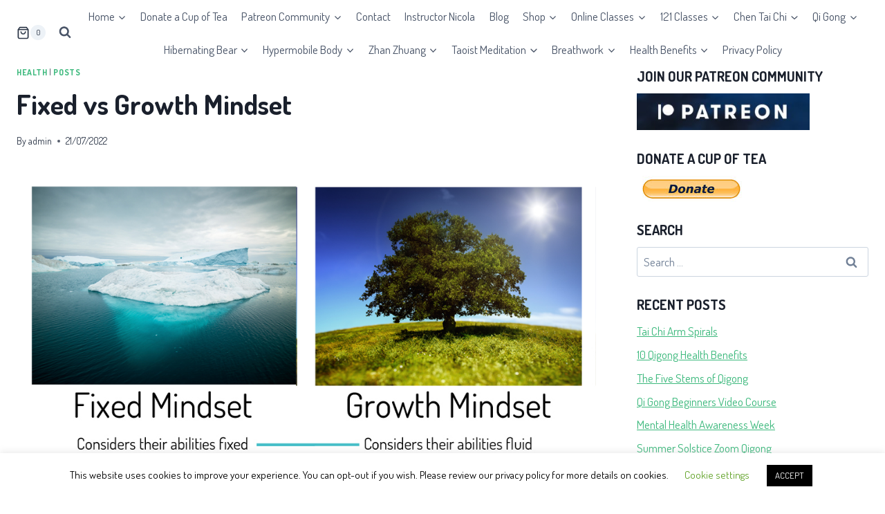

--- FILE ---
content_type: text/html; charset=UTF-8
request_url: https://earthbalance-taichi.com/2022/07/fixed-vs-growth-mindset/
body_size: 55370
content:
<!doctype html>
<html dir="ltr" lang="en-GB" prefix="og: https://ogp.me/ns#" class="no-js" itemtype="https://schema.org/Blog" itemscope>
<head>
<meta charset="UTF-8">
<meta name="viewport" content="width=device-width, initial-scale=1, minimum-scale=1">
<title>Fixed vs Growth Mindset in Tai Chi and Qigong Training</title>
<!-- All in One SEO 4.9.3 - aioseo.com -->
<meta name="description" content="Fixed vs Growth Mindset. If you were to divide the population down into two types of learning styles, you could use the fixed vs growth mindset approach." />
<meta name="robots" content="max-image-preview:large" />
<meta name="author" content="admin"/>
<meta name="google-site-verification" content="k4-wazYNPyToKEYkapZ-1lxvPVKhu81XWYkiegGzv4U" />
<meta name="msvalidate.01" content="AA140834353F9B82853FD99FB7A68FA4" />
<meta name="p:domain_verify" content="e2dbfbbb07fae62a5a3a0934d87795f6" />
<meta name="yandex-verification" content="5f5e3b6689352c3b" />
<link rel="canonical" href="https://earthbalance-taichi.com/2022/07/fixed-vs-growth-mindset/" />
<meta name="generator" content="All in One SEO (AIOSEO) 4.9.3" />
<meta property="og:locale" content="en_GB" />
<meta property="og:site_name" content="Earth Balance Tai Chi | Chen Tai Chi, Qi Gong &amp; Taoist Meditation for Mind &amp; Body Health" />
<meta property="og:type" content="article" />
<meta property="og:title" content="Fixed vs Growth Mindset in Tai Chi and Qigong Training" />
<meta property="og:description" content="Fixed vs Growth Mindset. If you were to divide the population down into two types of learning styles, you could use the fixed vs growth mindset approach." />
<meta property="og:url" content="https://earthbalance-taichi.com/2022/07/fixed-vs-growth-mindset/" />
<meta property="og:image" content="https://earthbalance-taichi.com/wp-content/uploads/2020/06/Logo_400.jpg" />
<meta property="og:image:secure_url" content="https://earthbalance-taichi.com/wp-content/uploads/2020/06/Logo_400.jpg" />
<meta property="article:published_time" content="2022-07-21T16:46:14+00:00" />
<meta property="article:modified_time" content="2024-05-06T09:35:51+00:00" />
<meta property="article:publisher" content="https://www.facebook.com/EarthBalanceTaiChi/" />
<meta name="twitter:card" content="summary" />
<meta name="twitter:site" content="@earthbalance" />
<meta name="twitter:title" content="Fixed vs Growth Mindset in Tai Chi and Qigong Training" />
<meta name="twitter:description" content="Fixed vs Growth Mindset. If you were to divide the population down into two types of learning styles, you could use the fixed vs growth mindset approach." />
<meta name="twitter:creator" content="@earthbalance" />
<meta name="twitter:image" content="https://earthbalance-taichi.com/wp-content/uploads/2020/06/Logo_400.jpg" />
<script type="application/ld+json" class="aioseo-schema">
{"@context":"https:\/\/schema.org","@graph":[{"@type":"Article","@id":"https:\/\/earthbalance-taichi.com\/2022\/07\/fixed-vs-growth-mindset\/#article","name":"Fixed vs Growth Mindset in Tai Chi and Qigong Training","headline":"Fixed vs Growth Mindset","author":{"@id":"https:\/\/earthbalance-taichi.com\/author\/admin\/#author"},"publisher":{"@id":"https:\/\/earthbalance-taichi.com\/#organization"},"image":{"@type":"ImageObject","url":"https:\/\/earthbalance-taichi.com\/wp-content\/uploads\/2022\/07\/Fixed-versus-Growth-Mindset-2.jpg","width":850,"height":638,"caption":"Fixed versus Growth Mindset"},"datePublished":"2022-07-21T17:46:14+01:00","dateModified":"2024-05-06T10:35:51+01:00","inLanguage":"en-GB","mainEntityOfPage":{"@id":"https:\/\/earthbalance-taichi.com\/2022\/07\/fixed-vs-growth-mindset\/#webpage"},"isPartOf":{"@id":"https:\/\/earthbalance-taichi.com\/2022\/07\/fixed-vs-growth-mindset\/#webpage"},"articleSection":"Health, Posts, Mental Health, Mind Body Connection, Mindfulness, Mindset, Movement, Study Aid, The Learning Process"},{"@type":"BreadcrumbList","@id":"https:\/\/earthbalance-taichi.com\/2022\/07\/fixed-vs-growth-mindset\/#breadcrumblist","itemListElement":[{"@type":"ListItem","@id":"https:\/\/earthbalance-taichi.com#listItem","position":1,"name":"Home","item":"https:\/\/earthbalance-taichi.com","nextItem":{"@type":"ListItem","@id":"https:\/\/earthbalance-taichi.com\/category\/health\/#listItem","name":"Health"}},{"@type":"ListItem","@id":"https:\/\/earthbalance-taichi.com\/category\/health\/#listItem","position":2,"name":"Health","item":"https:\/\/earthbalance-taichi.com\/category\/health\/","nextItem":{"@type":"ListItem","@id":"https:\/\/earthbalance-taichi.com\/2022\/07\/fixed-vs-growth-mindset\/#listItem","name":"Fixed vs Growth Mindset"},"previousItem":{"@type":"ListItem","@id":"https:\/\/earthbalance-taichi.com#listItem","name":"Home"}},{"@type":"ListItem","@id":"https:\/\/earthbalance-taichi.com\/2022\/07\/fixed-vs-growth-mindset\/#listItem","position":3,"name":"Fixed vs Growth Mindset","previousItem":{"@type":"ListItem","@id":"https:\/\/earthbalance-taichi.com\/category\/health\/#listItem","name":"Health"}}]},{"@type":"Organization","@id":"https:\/\/earthbalance-taichi.com\/#organization","name":"Earth Balance Tai Chi","description":"Chen Tai Chi, Qi Gong & Taoist Meditation for Mind & Body Health","url":"https:\/\/earthbalance-taichi.com\/","logo":{"@type":"ImageObject","url":"https:\/\/earthbalance-taichi.com\/wp-content\/uploads\/2020\/06\/Logo_400.jpg","@id":"https:\/\/earthbalance-taichi.com\/2022\/07\/fixed-vs-growth-mindset\/#organizationLogo"},"image":{"@id":"https:\/\/earthbalance-taichi.com\/2022\/07\/fixed-vs-growth-mindset\/#organizationLogo"},"sameAs":["https:\/\/www.facebook.com\/EarthBalanceTaiChi\/","https:\/\/www.twitter.com\/earthbalance","https:\/\/www.instagram.com\/earthbalancetaichi","https:\/\/www.pinterest.co.uk\/earthbalance_taichi\/"]},{"@type":"Person","@id":"https:\/\/earthbalance-taichi.com\/author\/admin\/#author","url":"https:\/\/earthbalance-taichi.com\/author\/admin\/","name":"admin"},{"@type":"WebPage","@id":"https:\/\/earthbalance-taichi.com\/2022\/07\/fixed-vs-growth-mindset\/#webpage","url":"https:\/\/earthbalance-taichi.com\/2022\/07\/fixed-vs-growth-mindset\/","name":"Fixed vs Growth Mindset in Tai Chi and Qigong Training","description":"Fixed vs Growth Mindset. If you were to divide the population down into two types of learning styles, you could use the fixed vs growth mindset approach.","inLanguage":"en-GB","isPartOf":{"@id":"https:\/\/earthbalance-taichi.com\/#website"},"breadcrumb":{"@id":"https:\/\/earthbalance-taichi.com\/2022\/07\/fixed-vs-growth-mindset\/#breadcrumblist"},"author":{"@id":"https:\/\/earthbalance-taichi.com\/author\/admin\/#author"},"creator":{"@id":"https:\/\/earthbalance-taichi.com\/author\/admin\/#author"},"image":{"@type":"ImageObject","url":"https:\/\/earthbalance-taichi.com\/wp-content\/uploads\/2022\/07\/Fixed-versus-Growth-Mindset-2.jpg","@id":"https:\/\/earthbalance-taichi.com\/2022\/07\/fixed-vs-growth-mindset\/#mainImage","width":850,"height":638,"caption":"Fixed versus Growth Mindset"},"primaryImageOfPage":{"@id":"https:\/\/earthbalance-taichi.com\/2022\/07\/fixed-vs-growth-mindset\/#mainImage"},"datePublished":"2022-07-21T17:46:14+01:00","dateModified":"2024-05-06T10:35:51+01:00"},{"@type":"WebSite","@id":"https:\/\/earthbalance-taichi.com\/#website","url":"https:\/\/earthbalance-taichi.com\/","name":"Earth Balance Tai Chi","description":"Chen Tai Chi, Qi Gong & Taoist Meditation for Mind & Body Health","inLanguage":"en-GB","publisher":{"@id":"https:\/\/earthbalance-taichi.com\/#organization"}}]}
</script>
<!-- All in One SEO -->
<link rel="alternate" type="application/rss+xml" title="Earth Balance Tai Chi &raquo; Feed" href="https://earthbalance-taichi.com/feed/" />
<link rel="alternate" type="application/rss+xml" title="Earth Balance Tai Chi &raquo; Comments Feed" href="https://earthbalance-taichi.com/comments/feed/" />
<script>document.documentElement.classList.remove( 'no-js' );</script>
<link rel="alternate" title="oEmbed (JSON)" type="application/json+oembed" href="https://earthbalance-taichi.com/wp-json/oembed/1.0/embed?url=https%3A%2F%2Fearthbalance-taichi.com%2F2022%2F07%2Ffixed-vs-growth-mindset%2F" />
<link rel="alternate" title="oEmbed (XML)" type="text/xml+oembed" href="https://earthbalance-taichi.com/wp-json/oembed/1.0/embed?url=https%3A%2F%2Fearthbalance-taichi.com%2F2022%2F07%2Ffixed-vs-growth-mindset%2F&#038;format=xml" />
<style id='wp-img-auto-sizes-contain-inline-css'>
img:is([sizes=auto i],[sizes^="auto," i]){contain-intrinsic-size:3000px 1500px}
/*# sourceURL=wp-img-auto-sizes-contain-inline-css */
</style>
<style id='wp-block-library-inline-css'>
:root{--wp-block-synced-color:#7a00df;--wp-block-synced-color--rgb:122,0,223;--wp-bound-block-color:var(--wp-block-synced-color);--wp-editor-canvas-background:#ddd;--wp-admin-theme-color:#007cba;--wp-admin-theme-color--rgb:0,124,186;--wp-admin-theme-color-darker-10:#006ba1;--wp-admin-theme-color-darker-10--rgb:0,107,160.5;--wp-admin-theme-color-darker-20:#005a87;--wp-admin-theme-color-darker-20--rgb:0,90,135;--wp-admin-border-width-focus:2px}@media (min-resolution:192dpi){:root{--wp-admin-border-width-focus:1.5px}}.wp-element-button{cursor:pointer}:root .has-very-light-gray-background-color{background-color:#eee}:root .has-very-dark-gray-background-color{background-color:#313131}:root .has-very-light-gray-color{color:#eee}:root .has-very-dark-gray-color{color:#313131}:root .has-vivid-green-cyan-to-vivid-cyan-blue-gradient-background{background:linear-gradient(135deg,#00d084,#0693e3)}:root .has-purple-crush-gradient-background{background:linear-gradient(135deg,#34e2e4,#4721fb 50%,#ab1dfe)}:root .has-hazy-dawn-gradient-background{background:linear-gradient(135deg,#faaca8,#dad0ec)}:root .has-subdued-olive-gradient-background{background:linear-gradient(135deg,#fafae1,#67a671)}:root .has-atomic-cream-gradient-background{background:linear-gradient(135deg,#fdd79a,#004a59)}:root .has-nightshade-gradient-background{background:linear-gradient(135deg,#330968,#31cdcf)}:root .has-midnight-gradient-background{background:linear-gradient(135deg,#020381,#2874fc)}:root{--wp--preset--font-size--normal:16px;--wp--preset--font-size--huge:42px}.has-regular-font-size{font-size:1em}.has-larger-font-size{font-size:2.625em}.has-normal-font-size{font-size:var(--wp--preset--font-size--normal)}.has-huge-font-size{font-size:var(--wp--preset--font-size--huge)}.has-text-align-center{text-align:center}.has-text-align-left{text-align:left}.has-text-align-right{text-align:right}.has-fit-text{white-space:nowrap!important}#end-resizable-editor-section{display:none}.aligncenter{clear:both}.items-justified-left{justify-content:flex-start}.items-justified-center{justify-content:center}.items-justified-right{justify-content:flex-end}.items-justified-space-between{justify-content:space-between}.screen-reader-text{border:0;clip-path:inset(50%);height:1px;margin:-1px;overflow:hidden;padding:0;position:absolute;width:1px;word-wrap:normal!important}.screen-reader-text:focus{background-color:#ddd;clip-path:none;color:#444;display:block;font-size:1em;height:auto;left:5px;line-height:normal;padding:15px 23px 14px;text-decoration:none;top:5px;width:auto;z-index:100000}html :where(.has-border-color){border-style:solid}html :where([style*=border-top-color]){border-top-style:solid}html :where([style*=border-right-color]){border-right-style:solid}html :where([style*=border-bottom-color]){border-bottom-style:solid}html :where([style*=border-left-color]){border-left-style:solid}html :where([style*=border-width]){border-style:solid}html :where([style*=border-top-width]){border-top-style:solid}html :where([style*=border-right-width]){border-right-style:solid}html :where([style*=border-bottom-width]){border-bottom-style:solid}html :where([style*=border-left-width]){border-left-style:solid}html :where(img[class*=wp-image-]){height:auto;max-width:100%}:where(figure){margin:0 0 1em}html :where(.is-position-sticky){--wp-admin--admin-bar--position-offset:var(--wp-admin--admin-bar--height,0px)}@media screen and (max-width:600px){html :where(.is-position-sticky){--wp-admin--admin-bar--position-offset:0px}}
/*# sourceURL=wp-block-library-inline-css */
</style><style id='wp-block-heading-inline-css'>
h1:where(.wp-block-heading).has-background,h2:where(.wp-block-heading).has-background,h3:where(.wp-block-heading).has-background,h4:where(.wp-block-heading).has-background,h5:where(.wp-block-heading).has-background,h6:where(.wp-block-heading).has-background{padding:1.25em 2.375em}h1.has-text-align-left[style*=writing-mode]:where([style*=vertical-lr]),h1.has-text-align-right[style*=writing-mode]:where([style*=vertical-rl]),h2.has-text-align-left[style*=writing-mode]:where([style*=vertical-lr]),h2.has-text-align-right[style*=writing-mode]:where([style*=vertical-rl]),h3.has-text-align-left[style*=writing-mode]:where([style*=vertical-lr]),h3.has-text-align-right[style*=writing-mode]:where([style*=vertical-rl]),h4.has-text-align-left[style*=writing-mode]:where([style*=vertical-lr]),h4.has-text-align-right[style*=writing-mode]:where([style*=vertical-rl]),h5.has-text-align-left[style*=writing-mode]:where([style*=vertical-lr]),h5.has-text-align-right[style*=writing-mode]:where([style*=vertical-rl]),h6.has-text-align-left[style*=writing-mode]:where([style*=vertical-lr]),h6.has-text-align-right[style*=writing-mode]:where([style*=vertical-rl]){rotate:180deg}
/*# sourceURL=https://earthbalance-taichi.com/wp-includes/blocks/heading/style.min.css */
</style>
<style id='wp-block-paragraph-inline-css'>
.is-small-text{font-size:.875em}.is-regular-text{font-size:1em}.is-large-text{font-size:2.25em}.is-larger-text{font-size:3em}.has-drop-cap:not(:focus):first-letter{float:left;font-size:8.4em;font-style:normal;font-weight:100;line-height:.68;margin:.05em .1em 0 0;text-transform:uppercase}body.rtl .has-drop-cap:not(:focus):first-letter{float:none;margin-left:.1em}p.has-drop-cap.has-background{overflow:hidden}:root :where(p.has-background){padding:1.25em 2.375em}:where(p.has-text-color:not(.has-link-color)) a{color:inherit}p.has-text-align-left[style*="writing-mode:vertical-lr"],p.has-text-align-right[style*="writing-mode:vertical-rl"]{rotate:180deg}
/*# sourceURL=https://earthbalance-taichi.com/wp-includes/blocks/paragraph/style.min.css */
</style>
<!-- <link rel='stylesheet' id='wc-blocks-style-css' href='https://earthbalance-taichi.com/wp-content/plugins/woocommerce/assets/client/blocks/wc-blocks.css?ver=wc-10.4.3' media='all' /> -->
<link rel="stylesheet" type="text/css" href="//earthbalance-taichi.com/wp-content/cache/wpfc-minified/jxioh40s/g0igt.css" media="all"/>
<style id='global-styles-inline-css'>
:root{--wp--preset--aspect-ratio--square: 1;--wp--preset--aspect-ratio--4-3: 4/3;--wp--preset--aspect-ratio--3-4: 3/4;--wp--preset--aspect-ratio--3-2: 3/2;--wp--preset--aspect-ratio--2-3: 2/3;--wp--preset--aspect-ratio--16-9: 16/9;--wp--preset--aspect-ratio--9-16: 9/16;--wp--preset--color--black: #000000;--wp--preset--color--cyan-bluish-gray: #abb8c3;--wp--preset--color--white: #ffffff;--wp--preset--color--pale-pink: #f78da7;--wp--preset--color--vivid-red: #cf2e2e;--wp--preset--color--luminous-vivid-orange: #ff6900;--wp--preset--color--luminous-vivid-amber: #fcb900;--wp--preset--color--light-green-cyan: #7bdcb5;--wp--preset--color--vivid-green-cyan: #00d084;--wp--preset--color--pale-cyan-blue: #8ed1fc;--wp--preset--color--vivid-cyan-blue: #0693e3;--wp--preset--color--vivid-purple: #9b51e0;--wp--preset--color--theme-palette-1: var(--global-palette1);--wp--preset--color--theme-palette-2: var(--global-palette2);--wp--preset--color--theme-palette-3: var(--global-palette3);--wp--preset--color--theme-palette-4: var(--global-palette4);--wp--preset--color--theme-palette-5: var(--global-palette5);--wp--preset--color--theme-palette-6: var(--global-palette6);--wp--preset--color--theme-palette-7: var(--global-palette7);--wp--preset--color--theme-palette-8: var(--global-palette8);--wp--preset--color--theme-palette-9: var(--global-palette9);--wp--preset--color--theme-palette-10: var(--global-palette10);--wp--preset--color--theme-palette-11: var(--global-palette11);--wp--preset--color--theme-palette-12: var(--global-palette12);--wp--preset--color--theme-palette-13: var(--global-palette13);--wp--preset--color--theme-palette-14: var(--global-palette14);--wp--preset--color--theme-palette-15: var(--global-palette15);--wp--preset--gradient--vivid-cyan-blue-to-vivid-purple: linear-gradient(135deg,rgb(6,147,227) 0%,rgb(155,81,224) 100%);--wp--preset--gradient--light-green-cyan-to-vivid-green-cyan: linear-gradient(135deg,rgb(122,220,180) 0%,rgb(0,208,130) 100%);--wp--preset--gradient--luminous-vivid-amber-to-luminous-vivid-orange: linear-gradient(135deg,rgb(252,185,0) 0%,rgb(255,105,0) 100%);--wp--preset--gradient--luminous-vivid-orange-to-vivid-red: linear-gradient(135deg,rgb(255,105,0) 0%,rgb(207,46,46) 100%);--wp--preset--gradient--very-light-gray-to-cyan-bluish-gray: linear-gradient(135deg,rgb(238,238,238) 0%,rgb(169,184,195) 100%);--wp--preset--gradient--cool-to-warm-spectrum: linear-gradient(135deg,rgb(74,234,220) 0%,rgb(151,120,209) 20%,rgb(207,42,186) 40%,rgb(238,44,130) 60%,rgb(251,105,98) 80%,rgb(254,248,76) 100%);--wp--preset--gradient--blush-light-purple: linear-gradient(135deg,rgb(255,206,236) 0%,rgb(152,150,240) 100%);--wp--preset--gradient--blush-bordeaux: linear-gradient(135deg,rgb(254,205,165) 0%,rgb(254,45,45) 50%,rgb(107,0,62) 100%);--wp--preset--gradient--luminous-dusk: linear-gradient(135deg,rgb(255,203,112) 0%,rgb(199,81,192) 50%,rgb(65,88,208) 100%);--wp--preset--gradient--pale-ocean: linear-gradient(135deg,rgb(255,245,203) 0%,rgb(182,227,212) 50%,rgb(51,167,181) 100%);--wp--preset--gradient--electric-grass: linear-gradient(135deg,rgb(202,248,128) 0%,rgb(113,206,126) 100%);--wp--preset--gradient--midnight: linear-gradient(135deg,rgb(2,3,129) 0%,rgb(40,116,252) 100%);--wp--preset--font-size--small: var(--global-font-size-small);--wp--preset--font-size--medium: var(--global-font-size-medium);--wp--preset--font-size--large: var(--global-font-size-large);--wp--preset--font-size--x-large: 42px;--wp--preset--font-size--larger: var(--global-font-size-larger);--wp--preset--font-size--xxlarge: var(--global-font-size-xxlarge);--wp--preset--spacing--20: 0.44rem;--wp--preset--spacing--30: 0.67rem;--wp--preset--spacing--40: 1rem;--wp--preset--spacing--50: 1.5rem;--wp--preset--spacing--60: 2.25rem;--wp--preset--spacing--70: 3.38rem;--wp--preset--spacing--80: 5.06rem;--wp--preset--shadow--natural: 6px 6px 9px rgba(0, 0, 0, 0.2);--wp--preset--shadow--deep: 12px 12px 50px rgba(0, 0, 0, 0.4);--wp--preset--shadow--sharp: 6px 6px 0px rgba(0, 0, 0, 0.2);--wp--preset--shadow--outlined: 6px 6px 0px -3px rgb(255, 255, 255), 6px 6px rgb(0, 0, 0);--wp--preset--shadow--crisp: 6px 6px 0px rgb(0, 0, 0);}:where(.is-layout-flex){gap: 0.5em;}:where(.is-layout-grid){gap: 0.5em;}body .is-layout-flex{display: flex;}.is-layout-flex{flex-wrap: wrap;align-items: center;}.is-layout-flex > :is(*, div){margin: 0;}body .is-layout-grid{display: grid;}.is-layout-grid > :is(*, div){margin: 0;}:where(.wp-block-columns.is-layout-flex){gap: 2em;}:where(.wp-block-columns.is-layout-grid){gap: 2em;}:where(.wp-block-post-template.is-layout-flex){gap: 1.25em;}:where(.wp-block-post-template.is-layout-grid){gap: 1.25em;}.has-black-color{color: var(--wp--preset--color--black) !important;}.has-cyan-bluish-gray-color{color: var(--wp--preset--color--cyan-bluish-gray) !important;}.has-white-color{color: var(--wp--preset--color--white) !important;}.has-pale-pink-color{color: var(--wp--preset--color--pale-pink) !important;}.has-vivid-red-color{color: var(--wp--preset--color--vivid-red) !important;}.has-luminous-vivid-orange-color{color: var(--wp--preset--color--luminous-vivid-orange) !important;}.has-luminous-vivid-amber-color{color: var(--wp--preset--color--luminous-vivid-amber) !important;}.has-light-green-cyan-color{color: var(--wp--preset--color--light-green-cyan) !important;}.has-vivid-green-cyan-color{color: var(--wp--preset--color--vivid-green-cyan) !important;}.has-pale-cyan-blue-color{color: var(--wp--preset--color--pale-cyan-blue) !important;}.has-vivid-cyan-blue-color{color: var(--wp--preset--color--vivid-cyan-blue) !important;}.has-vivid-purple-color{color: var(--wp--preset--color--vivid-purple) !important;}.has-black-background-color{background-color: var(--wp--preset--color--black) !important;}.has-cyan-bluish-gray-background-color{background-color: var(--wp--preset--color--cyan-bluish-gray) !important;}.has-white-background-color{background-color: var(--wp--preset--color--white) !important;}.has-pale-pink-background-color{background-color: var(--wp--preset--color--pale-pink) !important;}.has-vivid-red-background-color{background-color: var(--wp--preset--color--vivid-red) !important;}.has-luminous-vivid-orange-background-color{background-color: var(--wp--preset--color--luminous-vivid-orange) !important;}.has-luminous-vivid-amber-background-color{background-color: var(--wp--preset--color--luminous-vivid-amber) !important;}.has-light-green-cyan-background-color{background-color: var(--wp--preset--color--light-green-cyan) !important;}.has-vivid-green-cyan-background-color{background-color: var(--wp--preset--color--vivid-green-cyan) !important;}.has-pale-cyan-blue-background-color{background-color: var(--wp--preset--color--pale-cyan-blue) !important;}.has-vivid-cyan-blue-background-color{background-color: var(--wp--preset--color--vivid-cyan-blue) !important;}.has-vivid-purple-background-color{background-color: var(--wp--preset--color--vivid-purple) !important;}.has-black-border-color{border-color: var(--wp--preset--color--black) !important;}.has-cyan-bluish-gray-border-color{border-color: var(--wp--preset--color--cyan-bluish-gray) !important;}.has-white-border-color{border-color: var(--wp--preset--color--white) !important;}.has-pale-pink-border-color{border-color: var(--wp--preset--color--pale-pink) !important;}.has-vivid-red-border-color{border-color: var(--wp--preset--color--vivid-red) !important;}.has-luminous-vivid-orange-border-color{border-color: var(--wp--preset--color--luminous-vivid-orange) !important;}.has-luminous-vivid-amber-border-color{border-color: var(--wp--preset--color--luminous-vivid-amber) !important;}.has-light-green-cyan-border-color{border-color: var(--wp--preset--color--light-green-cyan) !important;}.has-vivid-green-cyan-border-color{border-color: var(--wp--preset--color--vivid-green-cyan) !important;}.has-pale-cyan-blue-border-color{border-color: var(--wp--preset--color--pale-cyan-blue) !important;}.has-vivid-cyan-blue-border-color{border-color: var(--wp--preset--color--vivid-cyan-blue) !important;}.has-vivid-purple-border-color{border-color: var(--wp--preset--color--vivid-purple) !important;}.has-vivid-cyan-blue-to-vivid-purple-gradient-background{background: var(--wp--preset--gradient--vivid-cyan-blue-to-vivid-purple) !important;}.has-light-green-cyan-to-vivid-green-cyan-gradient-background{background: var(--wp--preset--gradient--light-green-cyan-to-vivid-green-cyan) !important;}.has-luminous-vivid-amber-to-luminous-vivid-orange-gradient-background{background: var(--wp--preset--gradient--luminous-vivid-amber-to-luminous-vivid-orange) !important;}.has-luminous-vivid-orange-to-vivid-red-gradient-background{background: var(--wp--preset--gradient--luminous-vivid-orange-to-vivid-red) !important;}.has-very-light-gray-to-cyan-bluish-gray-gradient-background{background: var(--wp--preset--gradient--very-light-gray-to-cyan-bluish-gray) !important;}.has-cool-to-warm-spectrum-gradient-background{background: var(--wp--preset--gradient--cool-to-warm-spectrum) !important;}.has-blush-light-purple-gradient-background{background: var(--wp--preset--gradient--blush-light-purple) !important;}.has-blush-bordeaux-gradient-background{background: var(--wp--preset--gradient--blush-bordeaux) !important;}.has-luminous-dusk-gradient-background{background: var(--wp--preset--gradient--luminous-dusk) !important;}.has-pale-ocean-gradient-background{background: var(--wp--preset--gradient--pale-ocean) !important;}.has-electric-grass-gradient-background{background: var(--wp--preset--gradient--electric-grass) !important;}.has-midnight-gradient-background{background: var(--wp--preset--gradient--midnight) !important;}.has-small-font-size{font-size: var(--wp--preset--font-size--small) !important;}.has-medium-font-size{font-size: var(--wp--preset--font-size--medium) !important;}.has-large-font-size{font-size: var(--wp--preset--font-size--large) !important;}.has-x-large-font-size{font-size: var(--wp--preset--font-size--x-large) !important;}
/*# sourceURL=global-styles-inline-css */
</style>
<style id='classic-theme-styles-inline-css'>
/*! This file is auto-generated */
.wp-block-button__link{color:#fff;background-color:#32373c;border-radius:9999px;box-shadow:none;text-decoration:none;padding:calc(.667em + 2px) calc(1.333em + 2px);font-size:1.125em}.wp-block-file__button{background:#32373c;color:#fff;text-decoration:none}
/*# sourceURL=/wp-includes/css/classic-themes.min.css */
</style>
<!-- <link rel='stylesheet' id='contact-form-7-css' href='https://earthbalance-taichi.com/wp-content/plugins/contact-form-7/includes/css/styles.css?ver=6.1.4' media='all' /> -->
<!-- <link rel='stylesheet' id='cookie-law-info-css' href='https://earthbalance-taichi.com/wp-content/plugins/cookie-law-info/legacy/public/css/cookie-law-info-public.css?ver=3.3.9.1' media='all' /> -->
<!-- <link rel='stylesheet' id='cookie-law-info-gdpr-css' href='https://earthbalance-taichi.com/wp-content/plugins/cookie-law-info/legacy/public/css/cookie-law-info-gdpr.css?ver=3.3.9.1' media='all' /> -->
<!-- <link rel='stylesheet' id='siteorigin-panels-front-css' href='https://earthbalance-taichi.com/wp-content/plugins/siteorigin-panels/css/front-flex.min.css?ver=2.33.5' media='all' /> -->
<!-- <link rel='stylesheet' id='sow-image-default-8b5b6f678277-css' href='https://earthbalance-taichi.com/wp-content/uploads/siteorigin-widgets/sow-image-default-8b5b6f678277.css?ver=b1084ae50f1e8bbab36113d3c5846f5e' media='all' /> -->
<!-- <link rel='stylesheet' id='sow-image-default-15be6fc1a39e-css' href='https://earthbalance-taichi.com/wp-content/uploads/siteorigin-widgets/sow-image-default-15be6fc1a39e.css?ver=b1084ae50f1e8bbab36113d3c5846f5e' media='all' /> -->
<!-- <link rel='stylesheet' id='sumup-checkout-css' href='https://earthbalance-taichi.com/wp-content/plugins/sumup-payment-gateway-for-woocommerce/assets/css/checkout/modal.min.css?ver=2.7.7' media='all' /> -->
<!-- <link rel='stylesheet' id='SFSImainCss-css' href='https://earthbalance-taichi.com/wp-content/plugins/ultimate-social-media-icons/css/sfsi-style.css?ver=2.9.6' media='all' /> -->
<link rel="stylesheet" type="text/css" href="//earthbalance-taichi.com/wp-content/cache/wpfc-minified/1rmwlrf0/g0igt.css" media="all"/>
<style id='woocommerce-inline-inline-css'>
.woocommerce form .form-row .required { visibility: visible; }
/*# sourceURL=woocommerce-inline-inline-css */
</style>
<!-- <link rel='stylesheet' id='kadence-global-css' href='https://earthbalance-taichi.com/wp-content/themes/kadence/assets/css/global.min.css?ver=1.4.3' media='all' /> -->
<link rel="stylesheet" type="text/css" href="//earthbalance-taichi.com/wp-content/cache/wpfc-minified/g0h04j7z/g0igt.css" media="all"/>
<style id='kadence-global-inline-css'>
/* Kadence Base CSS */
:root{--global-palette1:#3182CE;--global-palette2:#2B6CB0;--global-palette3:#1A202C;--global-palette4:#2D3748;--global-palette5:#4A5568;--global-palette6:#718096;--global-palette7:#EDF2F7;--global-palette8:#F7FAFC;--global-palette9:#FFFFFF;--global-palette10:oklch(from var(--global-palette1) calc(l + 0.10 * (1 - l)) calc(c * 1.00) calc(h + 180) / 100%);--global-palette11:#13612e;--global-palette12:#1159af;--global-palette13:#b82105;--global-palette14:#f7630c;--global-palette15:#f5a524;--global-palette9rgb:255, 255, 255;--global-palette-highlight:#3db97d;--global-palette-highlight-alt:#3db97d;--global-palette-highlight-alt2:var(--global-palette9);--global-palette-btn-bg:var(--global-palette1);--global-palette-btn-bg-hover:var(--global-palette2);--global-palette-btn:var(--global-palette9);--global-palette-btn-hover:var(--global-palette9);--global-palette-btn-sec-bg:var(--global-palette7);--global-palette-btn-sec-bg-hover:var(--global-palette2);--global-palette-btn-sec:var(--global-palette3);--global-palette-btn-sec-hover:var(--global-palette9);--global-body-font-family:Dosis, sans-serif;--global-heading-font-family:Dosis, sans-serif;--global-primary-nav-font-family:inherit;--global-fallback-font:sans-serif;--global-display-fallback-font:sans-serif;--global-content-width:1300px;--global-content-wide-width:calc(1300px + 230px);--global-content-narrow-width:850px;--global-content-edge-padding:1.5rem;--global-content-boxed-padding:0rem;--global-calc-content-width:calc(1300px - var(--global-content-edge-padding) - var(--global-content-edge-padding) );--wp--style--global--content-size:var(--global-calc-content-width);}.wp-site-blocks{--global-vw:calc( 100vw - ( 0.5 * var(--scrollbar-offset)));}body{background:var(--global-palette9);}body, input, select, optgroup, textarea{font-style:normal;font-weight:normal;font-size:17px;line-height:1.6;font-family:var(--global-body-font-family);color:var(--global-palette4);}.content-bg, body.content-style-unboxed .site{background:var(--global-palette9);}h1,h2,h3,h4,h5,h6{font-family:var(--global-heading-font-family);}h1{font-style:normal;font-weight:700;font-size:40px;line-height:1.5;font-family:Dosis, sans-serif;color:var(--global-palette3);}h2{font-style:normal;font-weight:700;font-size:28px;line-height:1.5;font-family:Dosis, sans-serif;color:var(--global-palette3);}h3{font-style:normal;font-weight:700;font-size:24px;line-height:1.5;font-family:Dosis, sans-serif;color:var(--global-palette3);}h4{font-style:normal;font-weight:700;font-size:22px;line-height:1.5;font-family:Dosis, sans-serif;color:var(--global-palette4);}h5{font-style:normal;font-weight:700;font-size:20px;line-height:1.5;font-family:Dosis, sans-serif;color:var(--global-palette4);}h6{font-style:normal;font-weight:700;font-size:18px;line-height:1.5;font-family:Dosis, sans-serif;color:var(--global-palette5);}.entry-hero h1{font-style:normal;font-weight:normal;font-family:Dosis, sans-serif;}.entry-hero .kadence-breadcrumbs, .entry-hero .search-form{font-style:normal;font-weight:normal;font-family:Dosis, sans-serif;}.entry-hero .kadence-breadcrumbs{max-width:1300px;}.site-container, .site-header-row-layout-contained, .site-footer-row-layout-contained, .entry-hero-layout-contained, .comments-area, .alignfull > .wp-block-cover__inner-container, .alignwide > .wp-block-cover__inner-container{max-width:var(--global-content-width);}.content-width-narrow .content-container.site-container, .content-width-narrow .hero-container.site-container{max-width:var(--global-content-narrow-width);}@media all and (min-width: 1530px){.wp-site-blocks .content-container  .alignwide{margin-left:-115px;margin-right:-115px;width:unset;max-width:unset;}}@media all and (min-width: 1110px){.content-width-narrow .wp-site-blocks .content-container .alignwide{margin-left:-130px;margin-right:-130px;width:unset;max-width:unset;}}.content-style-boxed .wp-site-blocks .entry-content .alignwide{margin-left:calc( -1 * var( --global-content-boxed-padding ) );margin-right:calc( -1 * var( --global-content-boxed-padding ) );}.content-area{margin-top:0rem;margin-bottom:0rem;}@media all and (max-width: 1024px){.content-area{margin-top:3rem;margin-bottom:3rem;}}@media all and (max-width: 767px){.content-area{margin-top:2rem;margin-bottom:2rem;}}@media all and (max-width: 1024px){:root{--global-content-boxed-padding:2rem;}}@media all and (max-width: 767px){:root{--global-content-boxed-padding:1.5rem;}}.entry-content-wrap{padding:0rem;}@media all and (max-width: 1024px){.entry-content-wrap{padding:2rem;}}@media all and (max-width: 767px){.entry-content-wrap{padding:1.5rem;}}.entry.single-entry{box-shadow:0px 15px 15px -10px rgba(0,0,0,0.05);}.entry.loop-entry{box-shadow:0px 15px 15px -10px rgba(0,0,0,0.05);}.loop-entry .entry-content-wrap{padding:2rem;}@media all and (max-width: 1024px){.loop-entry .entry-content-wrap{padding:2rem;}}@media all and (max-width: 767px){.loop-entry .entry-content-wrap{padding:1.5rem;}}.primary-sidebar.widget-area .widget{margin-bottom:1.5em;color:var(--global-palette4);}.primary-sidebar.widget-area .widget-title{font-weight:700;font-size:20px;line-height:1.5;color:var(--global-palette3);}button, .button, .wp-block-button__link, input[type="button"], input[type="reset"], input[type="submit"], .fl-button, .elementor-button-wrapper .elementor-button, .wc-block-components-checkout-place-order-button, .wc-block-cart__submit{box-shadow:0px 0px 0px -7px rgba(0,0,0,0);}button:hover, button:focus, button:active, .button:hover, .button:focus, .button:active, .wp-block-button__link:hover, .wp-block-button__link:focus, .wp-block-button__link:active, input[type="button"]:hover, input[type="button"]:focus, input[type="button"]:active, input[type="reset"]:hover, input[type="reset"]:focus, input[type="reset"]:active, input[type="submit"]:hover, input[type="submit"]:focus, input[type="submit"]:active, .elementor-button-wrapper .elementor-button:hover, .elementor-button-wrapper .elementor-button:focus, .elementor-button-wrapper .elementor-button:active, .wc-block-cart__submit:hover{box-shadow:0px 15px 25px -7px rgba(0,0,0,0.1);}.kb-button.kb-btn-global-outline.kb-btn-global-inherit{padding-top:calc(px - 2px);padding-right:calc(px - 2px);padding-bottom:calc(px - 2px);padding-left:calc(px - 2px);}@media all and (min-width: 1025px){.transparent-header .entry-hero .entry-hero-container-inner{padding-top:80px;}}@media all and (max-width: 1024px){.mobile-transparent-header .entry-hero .entry-hero-container-inner{padding-top:80px;}}@media all and (max-width: 767px){.mobile-transparent-header .entry-hero .entry-hero-container-inner{padding-top:80px;}}.entry-author-style-center{padding-top:var(--global-md-spacing);border-top:1px solid var(--global-gray-500);}.entry-author-style-center .entry-author-avatar, .entry-meta .author-avatar{display:none;}.entry-author-style-normal .entry-author-profile{padding-left:0px;}#comments .comment-meta{margin-left:0px;}.entry-hero.post-hero-section .entry-header{min-height:200px;}
/* Kadence Header CSS */
@media all and (max-width: 1024px){.mobile-transparent-header #masthead{position:absolute;left:0px;right:0px;z-index:100;}.kadence-scrollbar-fixer.mobile-transparent-header #masthead{right:var(--scrollbar-offset,0);}.mobile-transparent-header #masthead, .mobile-transparent-header .site-top-header-wrap .site-header-row-container-inner, .mobile-transparent-header .site-main-header-wrap .site-header-row-container-inner, .mobile-transparent-header .site-bottom-header-wrap .site-header-row-container-inner{background:transparent;}.site-header-row-tablet-layout-fullwidth, .site-header-row-tablet-layout-standard{padding:0px;}}@media all and (min-width: 1025px){.transparent-header #masthead{position:absolute;left:0px;right:0px;z-index:100;}.transparent-header.kadence-scrollbar-fixer #masthead{right:var(--scrollbar-offset,0);}.transparent-header #masthead, .transparent-header .site-top-header-wrap .site-header-row-container-inner, .transparent-header .site-main-header-wrap .site-header-row-container-inner, .transparent-header .site-bottom-header-wrap .site-header-row-container-inner{background:transparent;}}.site-branding{padding:0px 0px 0px 0px;}#masthead, #masthead .kadence-sticky-header.item-is-fixed:not(.item-at-start):not(.site-header-row-container):not(.site-main-header-wrap), #masthead .kadence-sticky-header.item-is-fixed:not(.item-at-start) > .site-header-row-container-inner{background:#ffffff;}.site-main-header-inner-wrap{min-height:80px;}.header-navigation[class*="header-navigation-style-underline"] .header-menu-container.primary-menu-container>ul>li>a:after{width:calc( 100% - 1.2em);}.main-navigation .primary-menu-container > ul > li.menu-item > a{padding-left:calc(1.2em / 2);padding-right:calc(1.2em / 2);padding-top:0.6em;padding-bottom:0.6em;color:var(--global-palette5);}.main-navigation .primary-menu-container > ul > li.menu-item .dropdown-nav-special-toggle{right:calc(1.2em / 2);}.main-navigation .primary-menu-container > ul > li.menu-item > a:hover{color:var(--global-palette-highlight);}.main-navigation .primary-menu-container > ul > li.menu-item.current-menu-item > a{color:var(--global-palette3);}.header-navigation .header-menu-container ul ul.sub-menu, .header-navigation .header-menu-container ul ul.submenu{background:var(--global-palette3);box-shadow:0px 2px 13px 0px rgba(0,0,0,0.1);}.header-navigation .header-menu-container ul ul li.menu-item, .header-menu-container ul.menu > li.kadence-menu-mega-enabled > ul > li.menu-item > a{border-bottom:1px solid rgba(255,255,255,0.1);border-radius:0px 0px 0px 0px;}.header-navigation .header-menu-container ul ul li.menu-item > a{width:200px;padding-top:1em;padding-bottom:1em;color:var(--global-palette8);font-size:12px;}.header-navigation .header-menu-container ul ul li.menu-item > a:hover{color:var(--global-palette9);background:var(--global-palette4);border-radius:0px 0px 0px 0px;}.header-navigation .header-menu-container ul ul li.menu-item.current-menu-item > a{color:var(--global-palette9);background:var(--global-palette4);border-radius:0px 0px 0px 0px;}.mobile-toggle-open-container .menu-toggle-open, .mobile-toggle-open-container .menu-toggle-open:focus{color:var(--global-palette5);padding:0.4em 0.6em 0.4em 0.6em;font-size:14px;}.mobile-toggle-open-container .menu-toggle-open.menu-toggle-style-bordered{border:1px solid currentColor;}.mobile-toggle-open-container .menu-toggle-open .menu-toggle-icon{font-size:20px;}.mobile-toggle-open-container .menu-toggle-open:hover, .mobile-toggle-open-container .menu-toggle-open:focus-visible{color:var(--global-palette-highlight);}.mobile-navigation ul li{font-size:14px;}.mobile-navigation ul li a{padding-top:1em;padding-bottom:1em;}.mobile-navigation ul li > a, .mobile-navigation ul li.menu-item-has-children > .drawer-nav-drop-wrap{color:var(--global-palette8);}.mobile-navigation ul li.current-menu-item > a, .mobile-navigation ul li.current-menu-item.menu-item-has-children > .drawer-nav-drop-wrap{color:var(--global-palette-highlight);}.mobile-navigation ul li.menu-item-has-children .drawer-nav-drop-wrap, .mobile-navigation ul li:not(.menu-item-has-children) a{border-bottom:1px solid rgba(255,255,255,0.1);}.mobile-navigation:not(.drawer-navigation-parent-toggle-true) ul li.menu-item-has-children .drawer-nav-drop-wrap button{border-left:1px solid rgba(255,255,255,0.1);}#mobile-drawer .drawer-header .drawer-toggle{padding:0.6em 0.15em 0.6em 0.15em;font-size:24px;}.search-toggle-open-container .search-toggle-open{color:var(--global-palette5);}.search-toggle-open-container .search-toggle-open.search-toggle-style-bordered{border:1px solid currentColor;}.search-toggle-open-container .search-toggle-open .search-toggle-icon{font-size:1em;}.search-toggle-open-container .search-toggle-open:hover, .search-toggle-open-container .search-toggle-open:focus{color:var(--global-palette-highlight);}#search-drawer .drawer-inner{background:rgba(9, 12, 16, 0.97);}
/* Kadence Footer CSS */
.site-middle-footer-inner-wrap{padding-top:30px;padding-bottom:30px;grid-column-gap:30px;grid-row-gap:30px;}.site-middle-footer-inner-wrap .widget{margin-bottom:30px;}.site-middle-footer-inner-wrap .site-footer-section:not(:last-child):after{right:calc(-30px / 2);}.site-top-footer-inner-wrap{padding-top:30px;padding-bottom:30px;grid-column-gap:30px;grid-row-gap:30px;}.site-top-footer-inner-wrap .widget{margin-bottom:30px;}.site-top-footer-inner-wrap .site-footer-section:not(:last-child):after{right:calc(-30px / 2);}.site-bottom-footer-inner-wrap{padding-top:30px;padding-bottom:30px;grid-column-gap:30px;}.site-bottom-footer-inner-wrap .widget{margin-bottom:30px;}.site-bottom-footer-inner-wrap .site-footer-section:not(:last-child):after{right:calc(-30px / 2);}
/* Kadence Woo CSS */
.entry-hero.product-hero-section .entry-header{min-height:200px;}.product-title .single-category{font-weight:700;font-size:32px;line-height:1.5;color:var(--global-palette3);}.wp-site-blocks .product-hero-section .extra-title{font-weight:700;font-size:32px;line-height:1.5;}.woocommerce ul.products.woo-archive-btn-button .product-action-wrap .button:not(.kb-button), .woocommerce ul.products li.woo-archive-btn-button .button:not(.kb-button), .wc-block-grid__product.woo-archive-btn-button .product-details .wc-block-grid__product-add-to-cart .wp-block-button__link{border:2px none transparent;box-shadow:0px 0px 0px 0px rgba(0,0,0,0.0);}.woocommerce ul.products.woo-archive-btn-button .product-action-wrap .button:not(.kb-button):hover, .woocommerce ul.products li.woo-archive-btn-button .button:not(.kb-button):hover, .wc-block-grid__product.woo-archive-btn-button .product-details .wc-block-grid__product-add-to-cart .wp-block-button__link:hover{box-shadow:0px 0px 0px 0px rgba(0,0,0,0);}
/*# sourceURL=kadence-global-inline-css */
</style>
<!-- <link rel='stylesheet' id='kadence-header-css' href='https://earthbalance-taichi.com/wp-content/themes/kadence/assets/css/header.min.css?ver=1.4.3' media='all' /> -->
<!-- <link rel='stylesheet' id='kadence-content-css' href='https://earthbalance-taichi.com/wp-content/themes/kadence/assets/css/content.min.css?ver=1.4.3' media='all' /> -->
<!-- <link rel='stylesheet' id='kadence-sidebar-css' href='https://earthbalance-taichi.com/wp-content/themes/kadence/assets/css/sidebar.min.css?ver=1.4.3' media='all' /> -->
<!-- <link rel='stylesheet' id='kadence-related-posts-css' href='https://earthbalance-taichi.com/wp-content/themes/kadence/assets/css/related-posts.min.css?ver=1.4.3' media='all' /> -->
<!-- <link rel='stylesheet' id='kad-splide-css' href='https://earthbalance-taichi.com/wp-content/themes/kadence/assets/css/kadence-splide.min.css?ver=1.4.3' media='all' /> -->
<!-- <link rel='stylesheet' id='kadence-woocommerce-css' href='https://earthbalance-taichi.com/wp-content/themes/kadence/assets/css/woocommerce.min.css?ver=1.4.3' media='all' /> -->
<!-- <link rel='stylesheet' id='kadence-footer-css' href='https://earthbalance-taichi.com/wp-content/themes/kadence/assets/css/footer.min.css?ver=1.4.3' media='all' /> -->
<link rel="stylesheet" type="text/css" href="//earthbalance-taichi.com/wp-content/cache/wpfc-minified/9mcw154l/g0igt.css" media="all"/>
<style id='kadence-blocks-global-variables-inline-css'>
:root {--global-kb-font-size-sm:clamp(0.8rem, 0.73rem + 0.217vw, 0.9rem);--global-kb-font-size-md:clamp(1.1rem, 0.995rem + 0.326vw, 1.25rem);--global-kb-font-size-lg:clamp(1.75rem, 1.576rem + 0.543vw, 2rem);--global-kb-font-size-xl:clamp(2.25rem, 1.728rem + 1.63vw, 3rem);--global-kb-font-size-xxl:clamp(2.5rem, 1.456rem + 3.26vw, 4rem);--global-kb-font-size-xxxl:clamp(2.75rem, 0.489rem + 7.065vw, 6rem);}
/*# sourceURL=kadence-blocks-global-variables-inline-css */
</style>
<script src='//earthbalance-taichi.com/wp-content/cache/wpfc-minified/k2xbyn76/g0igt.js' type="text/javascript"></script>
<!-- <script src="https://earthbalance-taichi.com/wp-includes/js/jquery/jquery.min.js?ver=3.7.1" id="jquery-core-js"></script> -->
<!-- <script src="https://earthbalance-taichi.com/wp-includes/js/jquery/jquery-migrate.min.js?ver=3.4.1" id="jquery-migrate-js"></script> -->
<script id="cookie-law-info-js-extra">
var Cli_Data = {"nn_cookie_ids":[],"cookielist":[],"non_necessary_cookies":[],"ccpaEnabled":"","ccpaRegionBased":"","ccpaBarEnabled":"","strictlyEnabled":["necessary","obligatoire"],"ccpaType":"gdpr","js_blocking":"","custom_integration":"","triggerDomRefresh":"","secure_cookies":""};
var cli_cookiebar_settings = {"animate_speed_hide":"500","animate_speed_show":"500","background":"#FFF","border":"#b1a6a6c2","border_on":"","button_1_button_colour":"#000","button_1_button_hover":"#000000","button_1_link_colour":"#fff","button_1_as_button":"1","button_1_new_win":"","button_2_button_colour":"#333","button_2_button_hover":"#292929","button_2_link_colour":"#444","button_2_as_button":"","button_2_hidebar":"","button_3_button_colour":"#000","button_3_button_hover":"#000000","button_3_link_colour":"#fff","button_3_as_button":"1","button_3_new_win":"","button_4_button_colour":"#000","button_4_button_hover":"#000000","button_4_link_colour":"#62a329","button_4_as_button":"","button_7_button_colour":"#61a229","button_7_button_hover":"#4e8221","button_7_link_colour":"#fff","button_7_as_button":"1","button_7_new_win":"","font_family":"inherit","header_fix":"","notify_animate_hide":"1","notify_animate_show":"","notify_div_id":"#cookie-law-info-bar","notify_position_horizontal":"right","notify_position_vertical":"bottom","scroll_close":"","scroll_close_reload":"","accept_close_reload":"","reject_close_reload":"","showagain_tab":"1","showagain_background":"#fff","showagain_border":"#000","showagain_div_id":"#cookie-law-info-again","showagain_x_position":"100px","text":"#000","show_once_yn":"","show_once":"10000","logging_on":"","as_popup":"","popup_overlay":"1","bar_heading_text":"","cookie_bar_as":"banner","popup_showagain_position":"bottom-right","widget_position":"left"};
var log_object = {"ajax_url":"https://earthbalance-taichi.com/wp-admin/admin-ajax.php"};
//# sourceURL=cookie-law-info-js-extra
</script>
<script src='//earthbalance-taichi.com/wp-content/cache/wpfc-minified/foj63kqg/g0igt.js' type="text/javascript"></script>
<!-- <script src="https://earthbalance-taichi.com/wp-content/plugins/cookie-law-info/legacy/public/js/cookie-law-info-public.js?ver=3.3.9.1" id="cookie-law-info-js"></script> -->
<!-- <script src="https://earthbalance-taichi.com/wp-content/plugins/woocommerce/assets/js/jquery-blockui/jquery.blockUI.min.js?ver=2.7.0-wc.10.4.3" id="wc-jquery-blockui-js" defer data-wp-strategy="defer"></script> -->
<script id="wc-add-to-cart-js-extra">
var wc_add_to_cart_params = {"ajax_url":"/wp-admin/admin-ajax.php","wc_ajax_url":"/?wc-ajax=%%endpoint%%","i18n_view_cart":"View basket","cart_url":"https://earthbalance-taichi.com/basket/","is_cart":"","cart_redirect_after_add":"yes"};
//# sourceURL=wc-add-to-cart-js-extra
</script>
<script src='//earthbalance-taichi.com/wp-content/cache/wpfc-minified/9kq9hou5/g0igt.js' type="text/javascript"></script>
<!-- <script src="https://earthbalance-taichi.com/wp-content/plugins/woocommerce/assets/js/frontend/add-to-cart.min.js?ver=10.4.3" id="wc-add-to-cart-js" defer data-wp-strategy="defer"></script> -->
<!-- <script src="https://earthbalance-taichi.com/wp-content/plugins/woocommerce/assets/js/js-cookie/js.cookie.min.js?ver=2.1.4-wc.10.4.3" id="wc-js-cookie-js" defer data-wp-strategy="defer"></script> -->
<script id="woocommerce-js-extra">
var woocommerce_params = {"ajax_url":"/wp-admin/admin-ajax.php","wc_ajax_url":"/?wc-ajax=%%endpoint%%","i18n_password_show":"Show password","i18n_password_hide":"Hide password"};
//# sourceURL=woocommerce-js-extra
</script>
<script src='//earthbalance-taichi.com/wp-content/cache/wpfc-minified/fe1dczmb/g0igt.js' type="text/javascript"></script>
<!-- <script src="https://earthbalance-taichi.com/wp-content/plugins/woocommerce/assets/js/frontend/woocommerce.min.js?ver=10.4.3" id="woocommerce-js" defer data-wp-strategy="defer"></script> -->
<link rel="https://api.w.org/" href="https://earthbalance-taichi.com/wp-json/" /><link rel="alternate" title="JSON" type="application/json" href="https://earthbalance-taichi.com/wp-json/wp/v2/posts/5049" /><link rel="EditURI" type="application/rsd+xml" title="RSD" href="https://earthbalance-taichi.com/xmlrpc.php?rsd" />
<head><title>Earth Balance Tai Chi - Chen Tai Chi, Qi Gong, Meditation</title><meta name="Description" content="Movement & stillness for health, happiness & longevity. Learn how to align the body, move slowly, concentrate the mind & breathe deeply."/><meta name="Keywords" content="Earth Balance Tai Chi, Online Chen Tai Chi Lessons, Online Qigong Classes, Chen Tai Chi on Zoom, Chen Tai Chi Private Lesson, Distance Learning Tai Chi"/><!-- Global site tag (gtag.js) - Google Analytics -->
<script async src="https://www.googletagmanager.com/gtag/js?id=UA-160022386-1"></script>
<script>
window.dataLayer = window.dataLayer || [];
function gtag(){dataLayer.push(arguments);}
gtag('js', new Date());
gtag('config', 'UA-160022386-1');
<script async src="https://fundingchoicesmessages.google.com/i/pub-3189196730065026?ers=1" nonce="hHGE5c85EhwTF9Q69nr8XQ"></script><script nonce="hHGE5c85EhwTF9Q69nr8XQ">(function() {function signalGooglefcPresent() {if (!window.frames['googlefcPresent']) {if (document.body) {const iframe = document.createElement('iframe'); iframe.style = 'width: 0; height: 0; border: none; z-index: -1000; left: -1000px; top: -1000px;'; iframe.style.display = 'none'; iframe.name = 'googlefcPresent'; document.body.appendChild(iframe);} else {setTimeout(signalGooglefcPresent, 0);}}}signalGooglefcPresent();})();</script>
<script>(function(){'use strict';function aa(a){var b=0;return function(){return b<a.length?{done:!1,value:a[b++]}:{done:!0}}}var ba="function"==typeof Object.defineProperties?Object.defineProperty:function(a,b,c){if(a==Array.prototype||a==Object.prototype)return a;a[b]=c.value;return a};
function ea(a){a=["object"==typeof globalThis&&globalThis,a,"object"==typeof window&&window,"object"==typeof self&&self,"object"==typeof global&&global];for(var b=0;b<a.length;++b){var c=a[b];if(c&&c.Math==Math)return c}throw Error("Cannot find global object");}var fa=ea(this);function ha(a,b){if(b)a:{var c=fa;a=a.split(".");for(var d=0;d<a.length-1;d++){var e=a[d];if(!(e in c))break a;c=c[e]}a=a[a.length-1];d=c[a];b=b(d);b!=d&&null!=b&&ba(c,a,{configurable:!0,writable:!0,value:b})}}
var ia="function"==typeof Object.create?Object.create:function(a){function b(){}b.prototype=a;return new b},l;if("function"==typeof Object.setPrototypeOf)l=Object.setPrototypeOf;else{var m;a:{var ja={a:!0},ka={};try{ka.__proto__=ja;m=ka.a;break a}catch(a){}m=!1}l=m?function(a,b){a.__proto__=b;if(a.__proto__!==b)throw new TypeError(a+" is not extensible");return a}:null}var la=l;
function n(a,b){a.prototype=ia(b.prototype);a.prototype.constructor=a;if(la)la(a,b);else for(var c in b)if("prototype"!=c)if(Object.defineProperties){var d=Object.getOwnPropertyDescriptor(b,c);d&&Object.defineProperty(a,c,d)}else a[c]=b[c];a.A=b.prototype}function ma(){for(var a=Number(this),b=[],c=a;c<arguments.length;c++)b[c-a]=arguments[c];return b}
var na="function"==typeof Object.assign?Object.assign:function(a,b){for(var c=1;c<arguments.length;c++){var d=arguments[c];if(d)for(var e in d)Object.prototype.hasOwnProperty.call(d,e)&&(a[e]=d[e])}return a};ha("Object.assign",function(a){return a||na});/*
Copyright The Closure Library Authors.
SPDX-License-Identifier: Apache-2.0
*/
var p=this||self;function q(a){return a};var t,u;a:{for(var oa=["CLOSURE_FLAGS"],v=p,x=0;x<oa.length;x++)if(v=v[oa[x]],null==v){u=null;break a}u=v}var pa=u&&u[610401301];t=null!=pa?pa:!1;var z,qa=p.navigator;z=qa?qa.userAgentData||null:null;function A(a){return t?z?z.brands.some(function(b){return(b=b.brand)&&-1!=b.indexOf(a)}):!1:!1}function B(a){var b;a:{if(b=p.navigator)if(b=b.userAgent)break a;b=""}return-1!=b.indexOf(a)};function C(){return t?!!z&&0<z.brands.length:!1}function D(){return C()?A("Chromium"):(B("Chrome")||B("CriOS"))&&!(C()?0:B("Edge"))||B("Silk")};var ra=C()?!1:B("Trident")||B("MSIE");!B("Android")||D();D();B("Safari")&&(D()||(C()?0:B("Coast"))||(C()?0:B("Opera"))||(C()?0:B("Edge"))||(C()?A("Microsoft Edge"):B("Edg/"))||C()&&A("Opera"));var sa={},E=null;var ta="undefined"!==typeof Uint8Array,ua=!ra&&"function"===typeof btoa;var F="function"===typeof Symbol&&"symbol"===typeof Symbol()?Symbol():void 0,G=F?function(a,b){a[F]|=b}:function(a,b){void 0!==a.g?a.g|=b:Object.defineProperties(a,{g:{value:b,configurable:!0,writable:!0,enumerable:!1}})};function va(a){var b=H(a);1!==(b&1)&&(Object.isFrozen(a)&&(a=Array.prototype.slice.call(a)),I(a,b|1))}
var H=F?function(a){return a[F]|0}:function(a){return a.g|0},J=F?function(a){return a[F]}:function(a){return a.g},I=F?function(a,b){a[F]=b}:function(a,b){void 0!==a.g?a.g=b:Object.defineProperties(a,{g:{value:b,configurable:!0,writable:!0,enumerable:!1}})};function wa(){var a=[];G(a,1);return a}function xa(a,b){I(b,(a|0)&-99)}function K(a,b){I(b,(a|34)&-73)}function L(a){a=a>>11&1023;return 0===a?536870912:a};var M={};function N(a){return null!==a&&"object"===typeof a&&!Array.isArray(a)&&a.constructor===Object}var O,ya=[];I(ya,39);O=Object.freeze(ya);var P;function Q(a,b){P=b;a=new a(b);P=void 0;return a}
function R(a,b,c){null==a&&(a=P);P=void 0;if(null==a){var d=96;c?(a=[c],d|=512):a=[];b&&(d=d&-2095105|(b&1023)<<11)}else{if(!Array.isArray(a))throw Error();d=H(a);if(d&64)return a;d|=64;if(c&&(d|=512,c!==a[0]))throw Error();a:{c=a;var e=c.length;if(e){var f=e-1,g=c[f];if(N(g)){d|=256;b=(d>>9&1)-1;e=f-b;1024<=e&&(za(c,b,g),e=1023);d=d&-2095105|(e&1023)<<11;break a}}b&&(g=(d>>9&1)-1,b=Math.max(b,e-g),1024<b&&(za(c,g,{}),d|=256,b=1023),d=d&-2095105|(b&1023)<<11)}}I(a,d);return a}
function za(a,b,c){for(var d=1023+b,e=a.length,f=d;f<e;f++){var g=a[f];null!=g&&g!==c&&(c[f-b]=g)}a.length=d+1;a[d]=c};function Aa(a){switch(typeof a){case "number":return isFinite(a)?a:String(a);case "boolean":return a?1:0;case "object":if(a&&!Array.isArray(a)&&ta&&null!=a&&a instanceof Uint8Array){if(ua){for(var b="",c=0,d=a.length-10240;c<d;)b+=String.fromCharCode.apply(null,a.subarray(c,c+=10240));b+=String.fromCharCode.apply(null,c?a.subarray(c):a);a=btoa(b)}else{void 0===b&&(b=0);if(!E){E={};c="ABCDEFGHIJKLMNOPQRSTUVWXYZabcdefghijklmnopqrstuvwxyz0123456789".split("");d=["+/=","+/","-_=","-_.","-_"];for(var e=
0;5>e;e++){var f=c.concat(d[e].split(""));sa[e]=f;for(var g=0;g<f.length;g++){var h=f[g];void 0===E[h]&&(E[h]=g)}}}b=sa[b];c=Array(Math.floor(a.length/3));d=b[64]||"";for(e=f=0;f<a.length-2;f+=3){var k=a[f],w=a[f+1];h=a[f+2];g=b[k>>2];k=b[(k&3)<<4|w>>4];w=b[(w&15)<<2|h>>6];h=b[h&63];c[e++]=g+k+w+h}g=0;h=d;switch(a.length-f){case 2:g=a[f+1],h=b[(g&15)<<2]||d;case 1:a=a[f],c[e]=b[a>>2]+b[(a&3)<<4|g>>4]+h+d}a=c.join("")}return a}}return a};function Ba(a,b,c){a=Array.prototype.slice.call(a);var d=a.length,e=b&256?a[d-1]:void 0;d+=e?-1:0;for(b=b&512?1:0;b<d;b++)a[b]=c(a[b]);if(e){b=a[b]={};for(var f in e)Object.prototype.hasOwnProperty.call(e,f)&&(b[f]=c(e[f]))}return a}function Da(a,b,c,d,e,f){if(null!=a){if(Array.isArray(a))a=e&&0==a.length&&H(a)&1?void 0:f&&H(a)&2?a:Ea(a,b,c,void 0!==d,e,f);else if(N(a)){var g={},h;for(h in a)Object.prototype.hasOwnProperty.call(a,h)&&(g[h]=Da(a[h],b,c,d,e,f));a=g}else a=b(a,d);return a}}
function Ea(a,b,c,d,e,f){var g=d||c?H(a):0;d=d?!!(g&32):void 0;a=Array.prototype.slice.call(a);for(var h=0;h<a.length;h++)a[h]=Da(a[h],b,c,d,e,f);c&&c(g,a);return a}function Fa(a){return a.s===M?a.toJSON():Aa(a)};function Ga(a,b,c){c=void 0===c?K:c;if(null!=a){if(ta&&a instanceof Uint8Array)return b?a:new Uint8Array(a);if(Array.isArray(a)){var d=H(a);if(d&2)return a;if(b&&!(d&64)&&(d&32||0===d))return I(a,d|34),a;a=Ea(a,Ga,d&4?K:c,!0,!1,!0);b=H(a);b&4&&b&2&&Object.freeze(a);return a}a.s===M&&(b=a.h,c=J(b),a=c&2?a:Q(a.constructor,Ha(b,c,!0)));return a}}function Ha(a,b,c){var d=c||b&2?K:xa,e=!!(b&32);a=Ba(a,b,function(f){return Ga(f,e,d)});G(a,32|(c?2:0));return a};function Ia(a,b){a=a.h;return Ja(a,J(a),b)}function Ja(a,b,c,d){if(-1===c)return null;if(c>=L(b)){if(b&256)return a[a.length-1][c]}else{var e=a.length;if(d&&b&256&&(d=a[e-1][c],null!=d))return d;b=c+((b>>9&1)-1);if(b<e)return a[b]}}function Ka(a,b,c,d,e){var f=L(b);if(c>=f||e){e=b;if(b&256)f=a[a.length-1];else{if(null==d)return;f=a[f+((b>>9&1)-1)]={};e|=256}f[c]=d;e&=-1025;e!==b&&I(a,e)}else a[c+((b>>9&1)-1)]=d,b&256&&(d=a[a.length-1],c in d&&delete d[c]),b&1024&&I(a,b&-1025)}
function La(a,b){var c=Ma;var d=void 0===d?!1:d;var e=a.h;var f=J(e),g=Ja(e,f,b,d);var h=!1;if(null==g||"object"!==typeof g||(h=Array.isArray(g))||g.s!==M)if(h){var k=h=H(g);0===k&&(k|=f&32);k|=f&2;k!==h&&I(g,k);c=new c(g)}else c=void 0;else c=g;c!==g&&null!=c&&Ka(e,f,b,c,d);e=c;if(null==e)return e;a=a.h;f=J(a);f&2||(g=e,c=g.h,h=J(c),g=h&2?Q(g.constructor,Ha(c,h,!1)):g,g!==e&&(e=g,Ka(a,f,b,e,d)));return e}function Na(a,b){a=Ia(a,b);return null==a||"string"===typeof a?a:void 0}
function Oa(a,b){a=Ia(a,b);return null!=a?a:0}function S(a,b){a=Na(a,b);return null!=a?a:""};function T(a,b,c){this.h=R(a,b,c)}T.prototype.toJSON=function(){var a=Ea(this.h,Fa,void 0,void 0,!1,!1);return Pa(this,a,!0)};T.prototype.s=M;T.prototype.toString=function(){return Pa(this,this.h,!1).toString()};
function Pa(a,b,c){var d=a.constructor.v,e=L(J(c?a.h:b)),f=!1;if(d){if(!c){b=Array.prototype.slice.call(b);var g;if(b.length&&N(g=b[b.length-1]))for(f=0;f<d.length;f++)if(d[f]>=e){Object.assign(b[b.length-1]={},g);break}f=!0}e=b;c=!c;g=J(a.h);a=L(g);g=(g>>9&1)-1;for(var h,k,w=0;w<d.length;w++)if(k=d[w],k<a){k+=g;var r=e[k];null==r?e[k]=c?O:wa():c&&r!==O&&va(r)}else h||(r=void 0,e.length&&N(r=e[e.length-1])?h=r:e.push(h={})),r=h[k],null==h[k]?h[k]=c?O:wa():c&&r!==O&&va(r)}d=b.length;if(!d)return b;
var Ca;if(N(h=b[d-1])){a:{var y=h;e={};c=!1;for(var ca in y)Object.prototype.hasOwnProperty.call(y,ca)&&(a=y[ca],Array.isArray(a)&&a!=a&&(c=!0),null!=a?e[ca]=a:c=!0);if(c){for(var rb in e){y=e;break a}y=null}}y!=h&&(Ca=!0);d--}for(;0<d;d--){h=b[d-1];if(null!=h)break;var cb=!0}if(!Ca&&!cb)return b;var da;f?da=b:da=Array.prototype.slice.call(b,0,d);b=da;f&&(b.length=d);y&&b.push(y);return b};function Qa(a){return function(b){if(null==b||""==b)b=new a;else{b=JSON.parse(b);if(!Array.isArray(b))throw Error(void 0);G(b,32);b=Q(a,b)}return b}};function Ra(a){this.h=R(a)}n(Ra,T);var Sa=Qa(Ra);var U;function V(a){this.g=a}V.prototype.toString=function(){return this.g+""};var Ta={};function Ua(){return Math.floor(2147483648*Math.random()).toString(36)+Math.abs(Math.floor(2147483648*Math.random())^Date.now()).toString(36)};function Va(a,b){b=String(b);"application/xhtml+xml"===a.contentType&&(b=b.toLowerCase());return a.createElement(b)}function Wa(a){this.g=a||p.document||document}Wa.prototype.appendChild=function(a,b){a.appendChild(b)};/*
SPDX-License-Identifier: Apache-2.0
*/
function Xa(a,b){a.src=b instanceof V&&b.constructor===V?b.g:"type_error:TrustedResourceUrl";var c,d;(c=(b=null==(d=(c=(a.ownerDocument&&a.ownerDocument.defaultView||window).document).querySelector)?void 0:d.call(c,"script[nonce]"))?b.nonce||b.getAttribute("nonce")||"":"")&&a.setAttribute("nonce",c)};function Ya(a){a=void 0===a?document:a;return a.createElement("script")};function Za(a,b,c,d,e,f){try{var g=a.g,h=Ya(g);h.async=!0;Xa(h,b);g.head.appendChild(h);h.addEventListener("load",function(){e();d&&g.head.removeChild(h)});h.addEventListener("error",function(){0<c?Za(a,b,c-1,d,e,f):(d&&g.head.removeChild(h),f())})}catch(k){f()}};var $a=p.atob("aHR0cHM6Ly93d3cuZ3N0YXRpYy5jb20vaW1hZ2VzL2ljb25zL21hdGVyaWFsL3N5c3RlbS8xeC93YXJuaW5nX2FtYmVyXzI0ZHAucG5n"),ab=p.atob("WW91IGFyZSBzZWVpbmcgdGhpcyBtZXNzYWdlIGJlY2F1c2UgYWQgb3Igc2NyaXB0IGJsb2NraW5nIHNvZnR3YXJlIGlzIGludGVyZmVyaW5nIHdpdGggdGhpcyBwYWdlLg=="),bb=p.atob("RGlzYWJsZSBhbnkgYWQgb3Igc2NyaXB0IGJsb2NraW5nIHNvZnR3YXJlLCB0aGVuIHJlbG9hZCB0aGlzIHBhZ2Uu");function db(a,b,c){this.i=a;this.l=new Wa(this.i);this.g=null;this.j=[];this.m=!1;this.u=b;this.o=c}
function eb(a){if(a.i.body&&!a.m){var b=function(){fb(a);p.setTimeout(function(){return gb(a,3)},50)};Za(a.l,a.u,2,!0,function(){p[a.o]||b()},b);a.m=!0}}
function fb(a){for(var b=W(1,5),c=0;c<b;c++){var d=X(a);a.i.body.appendChild(d);a.j.push(d)}b=X(a);b.style.bottom="0";b.style.left="0";b.style.position="fixed";b.style.width=W(100,110).toString()+"%";b.style.zIndex=W(2147483544,2147483644).toString();b.style["background-color"]=hb(249,259,242,252,219,229);b.style["box-shadow"]="0 0 12px #888";b.style.color=hb(0,10,0,10,0,10);b.style.display="flex";b.style["justify-content"]="center";b.style["font-family"]="Roboto, Arial";c=X(a);c.style.width=W(80,
85).toString()+"%";c.style.maxWidth=W(750,775).toString()+"px";c.style.margin="24px";c.style.display="flex";c.style["align-items"]="flex-start";c.style["justify-content"]="center";d=Va(a.l.g,"IMG");d.className=Ua();d.src=$a;d.alt="Warning icon";d.style.height="24px";d.style.width="24px";d.style["padding-right"]="16px";var e=X(a),f=X(a);f.style["font-weight"]="bold";f.textContent=ab;var g=X(a);g.textContent=bb;Y(a,e,f);Y(a,e,g);Y(a,c,d);Y(a,c,e);Y(a,b,c);a.g=b;a.i.body.appendChild(a.g);b=W(1,5);for(c=
0;c<b;c++)d=X(a),a.i.body.appendChild(d),a.j.push(d)}function Y(a,b,c){for(var d=W(1,5),e=0;e<d;e++){var f=X(a);b.appendChild(f)}b.appendChild(c);c=W(1,5);for(d=0;d<c;d++)e=X(a),b.appendChild(e)}function W(a,b){return Math.floor(a+Math.random()*(b-a))}function hb(a,b,c,d,e,f){return"rgb("+W(Math.max(a,0),Math.min(b,255)).toString()+","+W(Math.max(c,0),Math.min(d,255)).toString()+","+W(Math.max(e,0),Math.min(f,255)).toString()+")"}function X(a){a=Va(a.l.g,"DIV");a.className=Ua();return a}
function gb(a,b){0>=b||null!=a.g&&0!=a.g.offsetHeight&&0!=a.g.offsetWidth||(ib(a),fb(a),p.setTimeout(function(){return gb(a,b-1)},50))}
function ib(a){var b=a.j;var c="undefined"!=typeof Symbol&&Symbol.iterator&&b[Symbol.iterator];if(c)b=c.call(b);else if("number"==typeof b.length)b={next:aa(b)};else throw Error(String(b)+" is not an iterable or ArrayLike");for(c=b.next();!c.done;c=b.next())(c=c.value)&&c.parentNode&&c.parentNode.removeChild(c);a.j=[];(b=a.g)&&b.parentNode&&b.parentNode.removeChild(b);a.g=null};function jb(a,b,c,d,e){function f(k){document.body?g(document.body):0<k?p.setTimeout(function(){f(k-1)},e):b()}function g(k){k.appendChild(h);p.setTimeout(function(){h?(0!==h.offsetHeight&&0!==h.offsetWidth?b():a(),h.parentNode&&h.parentNode.removeChild(h)):a()},d)}var h=kb(c);f(3)}function kb(a){var b=document.createElement("div");b.className=a;b.style.width="1px";b.style.height="1px";b.style.position="absolute";b.style.left="-10000px";b.style.top="-10000px";b.style.zIndex="-10000";return b};function Ma(a){this.h=R(a)}n(Ma,T);function lb(a){this.h=R(a)}n(lb,T);var mb=Qa(lb);function nb(a){a=Na(a,4)||"";if(void 0===U){var b=null;var c=p.trustedTypes;if(c&&c.createPolicy){try{b=c.createPolicy("goog#html",{createHTML:q,createScript:q,createScriptURL:q})}catch(d){p.console&&p.console.error(d.message)}U=b}else U=b}a=(b=U)?b.createScriptURL(a):a;return new V(a,Ta)};function ob(a,b){this.m=a;this.o=new Wa(a.document);this.g=b;this.j=S(this.g,1);this.u=nb(La(this.g,2));this.i=!1;b=nb(La(this.g,13));this.l=new db(a.document,b,S(this.g,12))}ob.prototype.start=function(){pb(this)};
function pb(a){qb(a);Za(a.o,a.u,3,!1,function(){a:{var b=a.j;var c=p.btoa(b);if(c=p[c]){try{var d=Sa(p.atob(c))}catch(e){b=!1;break a}b=b===Na(d,1)}else b=!1}b?Z(a,S(a.g,14)):(Z(a,S(a.g,8)),eb(a.l))},function(){jb(function(){Z(a,S(a.g,7));eb(a.l)},function(){return Z(a,S(a.g,6))},S(a.g,9),Oa(a.g,10),Oa(a.g,11))})}function Z(a,b){a.i||(a.i=!0,a=new a.m.XMLHttpRequest,a.open("GET",b,!0),a.send())}function qb(a){var b=p.btoa(a.j);a.m[b]&&Z(a,S(a.g,5))};(function(a,b){p[a]=function(){var c=ma.apply(0,arguments);p[a]=function(){};b.apply(null,c)}})("__h82AlnkH6D91__",function(a){"function"===typeof window.atob&&(new ob(window,mb(window.atob(a)))).start()});}).call(this);
window.__h82AlnkH6D91__("[base64]/[base64]/[base64]/[base64]");</script>
<!-- <link rel='stylesheet' id='sow-image-default-c67d20f9f743-5049-css' href='https://earthbalance-taichi.com/wp-content/uploads/siteorigin-widgets/sow-image-default-c67d20f9f743-5049.css?ver=b1084ae50f1e8bbab36113d3c5846f5e' media='all' /> -->
<!-- <link rel='stylesheet' id='sow-image-default-8b5b6f678277-5049-css' href='https://earthbalance-taichi.com/wp-content/uploads/siteorigin-widgets/sow-image-default-8b5b6f678277-5049.css?ver=b1084ae50f1e8bbab36113d3c5846f5e' media='all' /> -->
<link rel="stylesheet" type="text/css" href="//earthbalance-taichi.com/wp-content/cache/wpfc-minified/h4dy0bj/a0gom.css" media="all"/>
</head><meta name="follow.[base64]" content="D4vV59a8cs1GJrqVvNHY"/>	<noscript><style>.woocommerce-product-gallery{ opacity: 1 !important; }</style></noscript>
<!-- BEGIN Clicky Analytics v2.2.4 Tracking - https://wordpress.org/plugins/clicky-analytics/ -->
<script type="text/javascript">
var clicky_custom = clicky_custom || {};
clicky_custom.outbound_pattern = ['/go/','/out/'];
</script>
<script async src="//static.getclicky.com/66533072.js"></script>
<!-- END Clicky Analytics v2.2.4 Tracking -->
<style media="all" id="siteorigin-panels-layouts-head">/* Layout 5049 */ #pgc-5049-0-0 , #pgc-5049-2-0 { width:100%;width:calc(100% - ( 0 * 30px ) ) } #pg-5049-0 , #pg-5049-1 , #pg-5049-2 , #pg-5049-3 , #pl-5049 .so-panel { margin-bottom:30px } #pgc-5049-1-0 , #pgc-5049-1-1 , #pgc-5049-3-0 , #pgc-5049-3-1 { width:50%;width:calc(50% - ( 0.5 * 30px ) ) } #pgc-5049-4-0 , #pgc-5049-4-1 , #pgc-5049-4-2 { width:33.3333%;width:calc(33.3333% - ( 0.66666666666667 * 30px ) ) } #pl-5049 .so-panel:last-of-type { margin-bottom:0px } #pg-5049-0.panel-has-style > .panel-row-style, #pg-5049-0.panel-no-style , #pg-5049-1.panel-has-style > .panel-row-style, #pg-5049-1.panel-no-style , #pg-5049-2.panel-has-style > .panel-row-style, #pg-5049-2.panel-no-style , #pg-5049-3.panel-has-style > .panel-row-style, #pg-5049-3.panel-no-style , #pg-5049-4.panel-has-style > .panel-row-style, #pg-5049-4.panel-no-style { -webkit-align-items:flex-start;align-items:flex-start } @media (max-width:780px){ #pg-5049-0.panel-no-style, #pg-5049-0.panel-has-style > .panel-row-style, #pg-5049-0 , #pg-5049-1.panel-no-style, #pg-5049-1.panel-has-style > .panel-row-style, #pg-5049-1 , #pg-5049-2.panel-no-style, #pg-5049-2.panel-has-style > .panel-row-style, #pg-5049-2 , #pg-5049-3.panel-no-style, #pg-5049-3.panel-has-style > .panel-row-style, #pg-5049-3 , #pg-5049-4.panel-no-style, #pg-5049-4.panel-has-style > .panel-row-style, #pg-5049-4 { -webkit-flex-direction:column;-ms-flex-direction:column;flex-direction:column } #pg-5049-0 > .panel-grid-cell , #pg-5049-0 > .panel-row-style > .panel-grid-cell , #pg-5049-1 > .panel-grid-cell , #pg-5049-1 > .panel-row-style > .panel-grid-cell , #pg-5049-2 > .panel-grid-cell , #pg-5049-2 > .panel-row-style > .panel-grid-cell , #pg-5049-3 > .panel-grid-cell , #pg-5049-3 > .panel-row-style > .panel-grid-cell , #pg-5049-4 > .panel-grid-cell , #pg-5049-4 > .panel-row-style > .panel-grid-cell { width:100%;margin-right:0 } #pgc-5049-1-0 , #pgc-5049-3-0 , #pgc-5049-4-0 , #pgc-5049-4-1 { margin-bottom:30px } #pl-5049 .panel-grid-cell { padding:0 } #pl-5049 .panel-grid .panel-grid-cell-empty { display:none } #pl-5049 .panel-grid .panel-grid-cell-mobile-last { margin-bottom:0px }  } </style><link rel='stylesheet' id='kadence-fonts-gfonts-css' href='https://fonts.googleapis.com/css?family=Dosis:regular,700&#038;display=swap' media='all' />
<link rel="icon" href="https://earthbalance-taichi.com/wp-content/uploads/2024/02/Earth-Balance-Tai-Chi-Logo-150-Square-100x100.jpg" sizes="32x32" />
<link rel="icon" href="https://earthbalance-taichi.com/wp-content/uploads/2024/02/Earth-Balance-Tai-Chi-Logo-150-Square.jpg" sizes="192x192" />
<link rel="apple-touch-icon" href="https://earthbalance-taichi.com/wp-content/uploads/2024/02/Earth-Balance-Tai-Chi-Logo-150-Square.jpg" />
<meta name="msapplication-TileImage" content="https://earthbalance-taichi.com/wp-content/uploads/2024/02/Earth-Balance-Tai-Chi-Logo-150-Square.jpg" />
</head>
<body data-rsssl=1 class="wp-singular post-template-default single single-post postid-5049 single-format-standard wp-embed-responsive wp-theme-kadence theme-kadence siteorigin-panels siteorigin-panels-before-js sfsi_actvite_theme_thin woocommerce-no-js footer-on-bottom hide-focus-outline link-style-standard has-sidebar content-title-style-normal content-width-normal content-style-unboxed content-vertical-padding-show non-transparent-header mobile-non-transparent-header">
<div id="wrapper" class="site wp-site-blocks">
<a class="skip-link screen-reader-text scroll-ignore" href="#main">Skip to content</a>
<header id="masthead" class="site-header" role="banner" itemtype="https://schema.org/WPHeader" itemscope>
<div id="main-header" class="site-header-wrap">
<div class="site-header-inner-wrap">
<div class="site-header-upper-wrap">
<div class="site-header-upper-inner-wrap">
<div class="site-main-header-wrap site-header-row-container site-header-focus-item site-header-row-layout-standard" data-section="kadence_customizer_header_main">
<div class="site-header-row-container-inner">
<div class="site-container">
<div class="site-main-header-inner-wrap site-header-row site-header-row-has-sides site-header-row-no-center">
<div class="site-header-main-section-left site-header-section site-header-section-left">
<div class="site-header-item site-header-focus-item" data-section="kadence_customizer_cart">
<div class="header-cart-wrap kadence-header-cart"><span class="header-cart-empty-check header-cart-is-empty-true"></span><div class="header-cart-inner-wrap cart-show-label-false cart-style-link"><a href="https://earthbalance-taichi.com/basket/" aria-label="Shopping Cart" class="header-cart-button"><span class="kadence-svg-iconset"><svg class="kadence-svg-icon kadence-shopping-bag-svg" fill="currentColor" version="1.1" xmlns="http://www.w3.org/2000/svg" width="24" height="24" viewBox="0 0 24 24"><title>Shopping Cart</title><path d="M19 5h-14l1.5-2h11zM21.794 5.392l-2.994-3.992c-0.196-0.261-0.494-0.399-0.8-0.4h-12c-0.326 0-0.616 0.156-0.8 0.4l-2.994 3.992c-0.043 0.056-0.081 0.117-0.111 0.182-0.065 0.137-0.096 0.283-0.095 0.426v14c0 0.828 0.337 1.58 0.879 2.121s1.293 0.879 2.121 0.879h14c0.828 0 1.58-0.337 2.121-0.879s0.879-1.293 0.879-2.121v-14c0-0.219-0.071-0.422-0.189-0.585-0.004-0.005-0.007-0.010-0.011-0.015zM4 7h16v13c0 0.276-0.111 0.525-0.293 0.707s-0.431 0.293-0.707 0.293h-14c-0.276 0-0.525-0.111-0.707-0.293s-0.293-0.431-0.293-0.707zM15 10c0 0.829-0.335 1.577-0.879 2.121s-1.292 0.879-2.121 0.879-1.577-0.335-2.121-0.879-0.879-1.292-0.879-2.121c0-0.552-0.448-1-1-1s-1 0.448-1 1c0 1.38 0.561 2.632 1.464 3.536s2.156 1.464 3.536 1.464 2.632-0.561 3.536-1.464 1.464-2.156 1.464-3.536c0-0.552-0.448-1-1-1s-1 0.448-1 1z"></path>
</svg></span><span class="header-cart-total header-cart-is-empty-true">0</span></a></div></div></div><!-- data-section="cart" -->
<div class="site-header-item site-header-focus-item" data-section="kadence_customizer_header_search">
<div class="search-toggle-open-container">
<button class="search-toggle-open drawer-toggle search-toggle-style-default" aria-label="View Search Form" aria-haspopup="dialog" aria-controls="search-drawer" data-toggle-target="#search-drawer" data-toggle-body-class="showing-popup-drawer-from-full" aria-expanded="false" data-set-focus="#search-drawer .search-field"
>
<span class="search-toggle-icon"><span class="kadence-svg-iconset"><svg aria-hidden="true" class="kadence-svg-icon kadence-search-svg" fill="currentColor" version="1.1" xmlns="http://www.w3.org/2000/svg" width="26" height="28" viewBox="0 0 26 28"><title>Search</title><path d="M18 13c0-3.859-3.141-7-7-7s-7 3.141-7 7 3.141 7 7 7 7-3.141 7-7zM26 26c0 1.094-0.906 2-2 2-0.531 0-1.047-0.219-1.406-0.594l-5.359-5.344c-1.828 1.266-4.016 1.937-6.234 1.937-6.078 0-11-4.922-11-11s4.922-11 11-11 11 4.922 11 11c0 2.219-0.672 4.406-1.937 6.234l5.359 5.359c0.359 0.359 0.578 0.875 0.578 1.406z"></path>
</svg></span></span>
</button>
</div>
</div><!-- data-section="header_search" -->
</div>
<div class="site-header-main-section-right site-header-section site-header-section-right">
<div class="site-header-item site-header-focus-item site-header-item-main-navigation header-navigation-layout-stretch-false header-navigation-layout-fill-stretch-false" data-section="kadence_customizer_primary_navigation">
<nav id="site-navigation" class="main-navigation header-navigation hover-to-open nav--toggle-sub header-navigation-style-standard header-navigation-dropdown-animation-none" role="navigation" aria-label="Primary">
<div class="primary-menu-container header-menu-container">
<ul id="primary-menu" class="menu"><li id="menu-item-11865" class="menu-item menu-item-type-custom menu-item-object-custom menu-item-home menu-item-has-children menu-item-11865"><a href="https://earthbalance-taichi.com/"><span class="nav-drop-title-wrap">Home<span class="dropdown-nav-toggle"><span class="kadence-svg-iconset svg-baseline"><svg aria-hidden="true" class="kadence-svg-icon kadence-arrow-down-svg" fill="currentColor" version="1.1" xmlns="http://www.w3.org/2000/svg" width="24" height="24" viewBox="0 0 24 24"><title>Expand</title><path d="M5.293 9.707l6 6c0.391 0.391 1.024 0.391 1.414 0l6-6c0.391-0.391 0.391-1.024 0-1.414s-1.024-0.391-1.414 0l-5.293 5.293-5.293-5.293c-0.391-0.391-1.024-0.391-1.414 0s-0.391 1.024 0 1.414z"></path>
</svg></span></span></span></a>
<ul class="sub-menu">
<li id="menu-item-6220" class="menu-item menu-item-type-post_type menu-item-object-page menu-item-6220"><a href="https://earthbalance-taichi.com/tai-chi-instructor/">Instructor Nicola</a></li>
<li id="menu-item-37346" class="menu-item menu-item-type-post_type menu-item-object-page menu-item-37346"><a href="https://earthbalance-taichi.com/hypermobility-specialist/">Hypermobility Specialist</a></li>
<li id="menu-item-21105" class="menu-item menu-item-type-post_type menu-item-object-post menu-item-21105"><a href="https://earthbalance-taichi.com/2020/02/the-anti-guru/">My Teaching Style</a></li>
<li id="menu-item-23016" class="menu-item menu-item-type-post_type menu-item-object-page menu-item-23016"><a href="https://earthbalance-taichi.com/shop/my-tai-chi-book/">My Tai Chi Book</a></li>
<li id="menu-item-6203" class="menu-item menu-item-type-post_type menu-item-object-page menu-item-has-children menu-item-6203"><a href="https://earthbalance-taichi.com/news/testimonials-tai-chi/"><span class="nav-drop-title-wrap">Testimonials<span class="dropdown-nav-toggle"><span class="kadence-svg-iconset svg-baseline"><svg aria-hidden="true" class="kadence-svg-icon kadence-arrow-down-svg" fill="currentColor" version="1.1" xmlns="http://www.w3.org/2000/svg" width="24" height="24" viewBox="0 0 24 24"><title>Expand</title><path d="M5.293 9.707l6 6c0.391 0.391 1.024 0.391 1.414 0l6-6c0.391-0.391 0.391-1.024 0-1.414s-1.024-0.391-1.414 0l-5.293 5.293-5.293-5.293c-0.391-0.391-1.024-0.391-1.414 0s-0.391 1.024 0 1.414z"></path>
</svg></span></span></span></a>
<ul class="sub-menu">
<li id="menu-item-20499" class="menu-item menu-item-type-post_type menu-item-object-post menu-item-20499"><a href="https://earthbalance-taichi.com/2022/01/online-tai-chi-testimonial/">Online Tai Chi Review 1</a></li>
<li id="menu-item-20500" class="menu-item menu-item-type-post_type menu-item-object-post menu-item-20500"><a href="https://earthbalance-taichi.com/2019/07/online-tai-chi-review/">Online Tai Chi Review 2</a></li>
<li id="menu-item-32591" class="menu-item menu-item-type-custom menu-item-object-custom menu-item-32591"><a href="https://earthbalance-taichi.com/2023/10/tai-chi-student-review/">Live Stream Review</a></li>
</ul>
</li>
<li id="menu-item-13639" class="menu-item menu-item-type-custom menu-item-object-custom menu-item-13639"><a href="http://eepurl.com/dub7xr">Newsletter</a></li>
<li id="menu-item-16400" class="menu-item menu-item-type-post_type menu-item-object-post menu-item-16400"><a href="https://earthbalance-taichi.com/2011/07/tai-chi-gift-vouchers/">Gift Vouchers</a></li>
<li id="menu-item-25782" class="menu-item menu-item-type-custom menu-item-object-custom menu-item-25782"><a href="https://earthbalance-taichi.com/2023/01/managing-expectations-in-tai-chi/">Beginners Guide to Learning</a></li>
<li id="menu-item-15859" class="menu-item menu-item-type-post_type menu-item-object-page menu-item-15859"><a href="https://earthbalance-taichi.com/news/class-etiquette/">Class Etiquette</a></li>
<li id="menu-item-23744" class="menu-item menu-item-type-custom menu-item-object-custom menu-item-23744"><a href="https://earthbalance-taichi.com/2022/08/attending-group-tai-chi-classes/">Blend to Green</a></li>
<li id="menu-item-11866" class="menu-item menu-item-type-post_type menu-item-object-page menu-item-11866"><a href="https://earthbalance-taichi.com/news/student-resources/">Student Resources</a></li>
<li id="menu-item-13490" class="menu-item menu-item-type-post_type menu-item-object-page menu-item-13490"><a href="https://earthbalance-taichi.com/news/how-to-find-a-tai-chi-instructor/">How to Find a Tai Chi Instructor</a></li>
</ul>
</li>
<li id="menu-item-35962" class="menu-item menu-item-type-custom menu-item-object-custom menu-item-35962"><a href="https://www.paypal.com/donate/?hosted_button_id=N4Q77CGJTHDLC">Donate a Cup of Tea</a></li>
<li id="menu-item-35968" class="menu-item menu-item-type-custom menu-item-object-custom menu-item-has-children menu-item-35968"><a href="https://www.patreon.com/join/EarthBalanceTaiChi"><span class="nav-drop-title-wrap">Patreon Community<span class="dropdown-nav-toggle"><span class="kadence-svg-iconset svg-baseline"><svg aria-hidden="true" class="kadence-svg-icon kadence-arrow-down-svg" fill="currentColor" version="1.1" xmlns="http://www.w3.org/2000/svg" width="24" height="24" viewBox="0 0 24 24"><title>Expand</title><path d="M5.293 9.707l6 6c0.391 0.391 1.024 0.391 1.414 0l6-6c0.391-0.391 0.391-1.024 0-1.414s-1.024-0.391-1.414 0l-5.293 5.293-5.293-5.293c-0.391-0.391-1.024-0.391-1.414 0s-0.391 1.024 0 1.414z"></path>
</svg></span></span></span></a>
<ul class="sub-menu">
<li id="menu-item-38460" class="menu-item menu-item-type-custom menu-item-object-custom menu-item-38460"><a href="https://earthbalance-taichi.com/2023/11/earth-balance-tai-chi-patreon/">Student Tiers</a></li>
<li id="menu-item-37685" class="menu-item menu-item-type-custom menu-item-object-custom menu-item-37685"><a href="https://www.patreon.com/EarthBalanceTaiChi/gift">Gift a Subscription</a></li>
</ul>
</li>
<li id="menu-item-6222" class="menu-item menu-item-type-post_type menu-item-object-page menu-item-6222"><a href="https://earthbalance-taichi.com/contact/">Contact</a></li>
<li id="menu-item-34237" class="menu-item menu-item-type-post_type menu-item-object-page menu-item-34237"><a href="https://earthbalance-taichi.com/tai-chi-instructor/">Instructor Nicola</a></li>
<li id="menu-item-6201" class="menu-item menu-item-type-post_type menu-item-object-page current_page_parent menu-item-6201"><a href="https://earthbalance-taichi.com/news/">Blog</a></li>
<li id="menu-item-34942" class="menu-item menu-item-type-custom menu-item-object-custom menu-item-has-children menu-item-34942"><a href="https://earthbalance-taichi.com/shop/"><span class="nav-drop-title-wrap">Shop<span class="dropdown-nav-toggle"><span class="kadence-svg-iconset svg-baseline"><svg aria-hidden="true" class="kadence-svg-icon kadence-arrow-down-svg" fill="currentColor" version="1.1" xmlns="http://www.w3.org/2000/svg" width="24" height="24" viewBox="0 0 24 24"><title>Expand</title><path d="M5.293 9.707l6 6c0.391 0.391 1.024 0.391 1.414 0l6-6c0.391-0.391 0.391-1.024 0-1.414s-1.024-0.391-1.414 0l-5.293 5.293-5.293-5.293c-0.391-0.391-1.024-0.391-1.414 0s-0.391 1.024 0 1.414z"></path>
</svg></span></span></span></a>
<ul class="sub-menu">
<li id="menu-item-37072" class="menu-item menu-item-type-custom menu-item-object-custom menu-item-37072"><a href="https://earthbalance-taichi.com/product-category/online-group-tuition/">Online Lessons</a></li>
<li id="menu-item-37070" class="menu-item menu-item-type-custom menu-item-object-custom menu-item-37070"><a href="https://earthbalance-taichi.com/product-tag/downloadable/">Downloadable Videos</a></li>
<li id="menu-item-37071" class="menu-item menu-item-type-custom menu-item-object-custom menu-item-37071"><a href="https://earthbalance-taichi.com/product-category/online-private-tuition/">Online 121</a></li>
<li id="menu-item-34310" class="menu-item menu-item-type-custom menu-item-object-custom menu-item-34310"><a href="https://earthbalance-taichi.com/contact/terms-of-online-sales/">T&#038;Cs</a></li>
</ul>
</li>
<li id="menu-item-34915" class="menu-item menu-item-type-custom menu-item-object-custom menu-item-has-children menu-item-34915"><a href="https://earthbalance-taichi.com/2023/01/tai-chi-qigong-zoom-classes/"><span class="nav-drop-title-wrap">Online Classes<span class="dropdown-nav-toggle"><span class="kadence-svg-iconset svg-baseline"><svg aria-hidden="true" class="kadence-svg-icon kadence-arrow-down-svg" fill="currentColor" version="1.1" xmlns="http://www.w3.org/2000/svg" width="24" height="24" viewBox="0 0 24 24"><title>Expand</title><path d="M5.293 9.707l6 6c0.391 0.391 1.024 0.391 1.414 0l6-6c0.391-0.391 0.391-1.024 0-1.414s-1.024-0.391-1.414 0l-5.293 5.293-5.293-5.293c-0.391-0.391-1.024-0.391-1.414 0s-0.391 1.024 0 1.414z"></path>
</svg></span></span></span></a>
<ul class="sub-menu">
<li id="menu-item-31493" class="menu-item menu-item-type-custom menu-item-object-custom menu-item-31493"><a href="https://www.patreon.com/EarthBalanceTaiChi">Join our Patreon Community</a></li>
<li id="menu-item-35022" class="menu-item menu-item-type-custom menu-item-object-custom menu-item-35022"><a href="https://earthbalance-taichi.com/product/school-library/">School Library</a></li>
<li id="menu-item-26520" class="menu-item menu-item-type-post_type menu-item-object-post menu-item-has-children menu-item-26520"><a href="https://earthbalance-taichi.com/2023/01/tai-chi-qigong-zoom-classes/"><span class="nav-drop-title-wrap">Group Livestream<span class="dropdown-nav-toggle"><span class="kadence-svg-iconset svg-baseline"><svg aria-hidden="true" class="kadence-svg-icon kadence-arrow-down-svg" fill="currentColor" version="1.1" xmlns="http://www.w3.org/2000/svg" width="24" height="24" viewBox="0 0 24 24"><title>Expand</title><path d="M5.293 9.707l6 6c0.391 0.391 1.024 0.391 1.414 0l6-6c0.391-0.391 0.391-1.024 0-1.414s-1.024-0.391-1.414 0l-5.293 5.293-5.293-5.293c-0.391-0.391-1.024-0.391-1.414 0s-0.391 1.024 0 1.414z"></path>
</svg></span></span></span></a>
<ul class="sub-menu">
<li id="menu-item-24867" class="menu-item menu-item-type-custom menu-item-object-custom menu-item-24867"><a href="https://earthbalance-taichi.com/product/tai-chi-livestream/">Chen Tai Chi Livestream</a></li>
<li id="menu-item-34892" class="menu-item menu-item-type-custom menu-item-object-custom menu-item-34892"><a href="https://earthbalance-taichi.com/product/qigong-livestream/">Qigong Livestream</a></li>
</ul>
</li>
<li id="menu-item-31611" class="menu-item menu-item-type-custom menu-item-object-custom menu-item-has-children menu-item-31611"><a href="https://earthbalancetaichi.etsy.com/"><span class="nav-drop-title-wrap">Video Courses<span class="dropdown-nav-toggle"><span class="kadence-svg-iconset svg-baseline"><svg aria-hidden="true" class="kadence-svg-icon kadence-arrow-down-svg" fill="currentColor" version="1.1" xmlns="http://www.w3.org/2000/svg" width="24" height="24" viewBox="0 0 24 24"><title>Expand</title><path d="M5.293 9.707l6 6c0.391 0.391 1.024 0.391 1.414 0l6-6c0.391-0.391 0.391-1.024 0-1.414s-1.024-0.391-1.414 0l-5.293 5.293-5.293-5.293c-0.391-0.391-1.024-0.391-1.414 0s-0.391 1.024 0 1.414z"></path>
</svg></span></span></span></a>
<ul class="sub-menu">
<li id="menu-item-34077" class="menu-item menu-item-type-custom menu-item-object-custom menu-item-34077"><a href="https://earthbalance-taichi.com/product/beginner-silk-reeling-course/">Chen Tai Chi Silk Reeling</a></li>
<li id="menu-item-33206" class="menu-item menu-item-type-post_type menu-item-object-product menu-item-33206"><a href="https://earthbalance-taichi.com/product/chen-tai-chi-5-form-course/">Chen Tai Chi 5 Form</a></li>
<li id="menu-item-33205" class="menu-item menu-item-type-post_type menu-item-object-product menu-item-33205"><a href="https://earthbalance-taichi.com/product/chen-tai-chi-15-form-course/">Chen Tai Chi 15 Form</a></li>
<li id="menu-item-36350" class="menu-item menu-item-type-custom menu-item-object-custom menu-item-36350"><a href="https://earthbalance-taichi.com/product/chen-tai-chi-18-form-course/">Chen Tai Chi 18 Form</a></li>
<li id="menu-item-38237" class="menu-item menu-item-type-custom menu-item-object-custom menu-item-38237"><a href="https://earthbalance-taichi.com/product/school-library/">Chen 74 Form Section 1</a></li>
<li id="menu-item-38235" class="menu-item menu-item-type-custom menu-item-object-custom menu-item-38235"><a href="https://earthbalance-taichi.com/product/school-library/">Chen 74 Form Section 2</a></li>
<li id="menu-item-37426" class="menu-item menu-item-type-custom menu-item-object-custom menu-item-37426"><a href="http://eepurl.com/dub7xr">Free Qigong Course</a></li>
<li id="menu-item-37425" class="menu-item menu-item-type-custom menu-item-object-custom menu-item-37425"><a href="https://earthbalance-taichi.com/product/beginner-qigong-course/">Beginners Qigong</a></li>
<li id="menu-item-33204" class="menu-item menu-item-type-post_type menu-item-object-product menu-item-33204"><a href="https://earthbalance-taichi.com/product/womens-qigong-course/">Womens Qigong</a></li>
<li id="menu-item-34402" class="menu-item menu-item-type-custom menu-item-object-custom menu-item-34402"><a href="https://earthbalance-taichi.com/product/ba-duan-jin-video-course/">8 Pieces Brocade Qigong</a></li>
<li id="menu-item-36699" class="menu-item menu-item-type-post_type menu-item-object-product menu-item-36699"><a href="https://earthbalance-taichi.com/product/seated-5-animals-qigong/">Seated 5 Animals Qigong</a></li>
<li id="menu-item-36984" class="menu-item menu-item-type-custom menu-item-object-custom menu-item-36984"><a href="https://earthbalance-taichi.com/product/8-energy-circle-walking-livestream/">Circle Walking Qigong</a></li>
<li id="menu-item-38056" class="menu-item menu-item-type-custom menu-item-object-custom menu-item-38056"><a href="https://earthbalance-taichi.com/product/somatic-you-course/">Somatic You Qigong</a></li>
<li id="menu-item-35031" class="menu-item menu-item-type-post_type menu-item-object-product menu-item-35031"><a href="https://earthbalance-taichi.com/product/hibernating-bear-livestream/">Hibernating Bear</a></li>
<li id="menu-item-35656" class="menu-item menu-item-type-post_type menu-item-object-post menu-item-35656"><a href="https://earthbalance-taichi.com/2024/07/hypermobility-support-programme/">Hypermobile Body</a></li>
</ul>
</li>
<li id="menu-item-23020" class="menu-item menu-item-type-post_type menu-item-object-page menu-item-23020"><a href="https://earthbalance-taichi.com/shop/my-tai-chi-book/">My Tai Chi Book</a></li>
<li id="menu-item-23763" class="menu-item menu-item-type-custom menu-item-object-custom menu-item-23763"><a href="https://earthbalance-taichi.com/contact/terms-of-online-sales/">T&#038;Cs</a></li>
</ul>
</li>
<li id="menu-item-34116" class="menu-item menu-item-type-post_type menu-item-object-page menu-item-has-children menu-item-34116"><a href="https://earthbalance-taichi.com/shop/tai-chi-qigong-private-tuition/"><span class="nav-drop-title-wrap">121 Classes<span class="dropdown-nav-toggle"><span class="kadence-svg-iconset svg-baseline"><svg aria-hidden="true" class="kadence-svg-icon kadence-arrow-down-svg" fill="currentColor" version="1.1" xmlns="http://www.w3.org/2000/svg" width="24" height="24" viewBox="0 0 24 24"><title>Expand</title><path d="M5.293 9.707l6 6c0.391 0.391 1.024 0.391 1.414 0l6-6c0.391-0.391 0.391-1.024 0-1.414s-1.024-0.391-1.414 0l-5.293 5.293-5.293-5.293c-0.391-0.391-1.024-0.391-1.414 0s-0.391 1.024 0 1.414z"></path>
</svg></span></span></span></a>
<ul class="sub-menu">
<li id="menu-item-37794" class="menu-item menu-item-type-custom menu-item-object-custom menu-item-37794"><a href="https://earthbalance-taichi.com/product/private-online-tuition/">Online Private Tuition</a></li>
<li id="menu-item-17560" class="menu-item menu-item-type-post_type menu-item-object-product menu-item-17560"><a href="https://earthbalance-taichi.com/product/distance-learning-tai-chi/">Distance Learning 121</a></li>
</ul>
</li>
<li id="menu-item-11206" class="menu-item menu-item-type-custom menu-item-object-custom current-menu-ancestor menu-item-has-children menu-item-11206"><a href="https://earthbalance-taichi.com/chen-tai-chi/"><span class="nav-drop-title-wrap">Chen Tai Chi<span class="dropdown-nav-toggle"><span class="kadence-svg-iconset svg-baseline"><svg aria-hidden="true" class="kadence-svg-icon kadence-arrow-down-svg" fill="currentColor" version="1.1" xmlns="http://www.w3.org/2000/svg" width="24" height="24" viewBox="0 0 24 24"><title>Expand</title><path d="M5.293 9.707l6 6c0.391 0.391 1.024 0.391 1.414 0l6-6c0.391-0.391 0.391-1.024 0-1.414s-1.024-0.391-1.414 0l-5.293 5.293-5.293-5.293c-0.391-0.391-1.024-0.391-1.414 0s-0.391 1.024 0 1.414z"></path>
</svg></span></span></span></a>
<ul class="sub-menu">
<li id="menu-item-28242" class="menu-item menu-item-type-custom menu-item-object-custom menu-item-28242"><a href="https://earthbalance-taichi.com/product/private-online-tuition/">Online Private Tuition</a></li>
<li id="menu-item-17557" class="menu-item menu-item-type-post_type menu-item-object-product menu-item-17557"><a href="https://earthbalance-taichi.com/product/distance-learning-tai-chi/">Distance Learning</a></li>
<li id="menu-item-35025" class="menu-item menu-item-type-custom menu-item-object-custom menu-item-35025"><a href="https://earthbalance-taichi.com/product/school-library/">School Library</a></li>
<li id="menu-item-23517" class="menu-item menu-item-type-custom menu-item-object-custom menu-item-23517"><a href="https://earthbalance-taichi.com/product/tai-chi-livestream/">Group Livestream</a></li>
<li id="menu-item-31645" class="menu-item menu-item-type-custom menu-item-object-custom menu-item-has-children menu-item-31645"><a href="https://earthbalancetaichi.etsy.com/"><span class="nav-drop-title-wrap">Video Courses<span class="dropdown-nav-toggle"><span class="kadence-svg-iconset svg-baseline"><svg aria-hidden="true" class="kadence-svg-icon kadence-arrow-down-svg" fill="currentColor" version="1.1" xmlns="http://www.w3.org/2000/svg" width="24" height="24" viewBox="0 0 24 24"><title>Expand</title><path d="M5.293 9.707l6 6c0.391 0.391 1.024 0.391 1.414 0l6-6c0.391-0.391 0.391-1.024 0-1.414s-1.024-0.391-1.414 0l-5.293 5.293-5.293-5.293c-0.391-0.391-1.024-0.391-1.414 0s-0.391 1.024 0 1.414z"></path>
</svg></span></span></span></a>
<ul class="sub-menu">
<li id="menu-item-34078" class="menu-item menu-item-type-custom menu-item-object-custom menu-item-34078"><a href="https://earthbalance-taichi.com/product/beginner-silk-reeling-course/">Silk Reeling Course</a></li>
<li id="menu-item-32738" class="menu-item menu-item-type-custom menu-item-object-custom menu-item-32738"><a href="https://earthbalance-taichi.com/product/chen-tai-chi-5-form-course/">5 Form Course</a></li>
<li id="menu-item-32861" class="menu-item menu-item-type-custom menu-item-object-custom menu-item-32861"><a href="https://earthbalance-taichi.com/product/chen-tai-chi-5-form-course/">4 Corners Course</a></li>
<li id="menu-item-32739" class="menu-item menu-item-type-custom menu-item-object-custom menu-item-32739"><a href="https://earthbalance-taichi.com/product/chen-tai-chi-15-form-course/">15 Form Course</a></li>
<li id="menu-item-36348" class="menu-item menu-item-type-custom menu-item-object-custom menu-item-36348"><a href="https://earthbalance-taichi.com/product/chen-tai-chi-18-form-course/">18 Form Course</a></li>
</ul>
</li>
<li id="menu-item-12849" class="menu-item menu-item-type-post_type menu-item-object-page menu-item-has-children menu-item-12849"><a href="https://earthbalance-taichi.com/chen-tai-chi/"><span class="nav-drop-title-wrap">About Chen Tai Chi<span class="dropdown-nav-toggle"><span class="kadence-svg-iconset svg-baseline"><svg aria-hidden="true" class="kadence-svg-icon kadence-arrow-down-svg" fill="currentColor" version="1.1" xmlns="http://www.w3.org/2000/svg" width="24" height="24" viewBox="0 0 24 24"><title>Expand</title><path d="M5.293 9.707l6 6c0.391 0.391 1.024 0.391 1.414 0l6-6c0.391-0.391 0.391-1.024 0-1.414s-1.024-0.391-1.414 0l-5.293 5.293-5.293-5.293c-0.391-0.391-1.024-0.391-1.414 0s-0.391 1.024 0 1.414z"></path>
</svg></span></span></span></a>
<ul class="sub-menu">
<li id="menu-item-37157" class="menu-item menu-item-type-post_type menu-item-object-post menu-item-37157"><a href="https://earthbalance-taichi.com/2025/04/tai-chi-vs-qigong/">Tai Chi vs Qigong</a></li>
<li id="menu-item-21619" class="menu-item menu-item-type-post_type menu-item-object-post menu-item-21619"><a href="https://earthbalance-taichi.com/2012/12/chen-style-warm-ups/">Chen Style Warm Ups</a></li>
<li id="menu-item-21620" class="menu-item menu-item-type-post_type menu-item-object-post menu-item-21620"><a href="https://earthbalance-taichi.com/2022/04/qigong-wall-squatting/">Wall Squatting</a></li>
<li id="menu-item-16240" class="menu-item menu-item-type-post_type menu-item-object-post menu-item-has-children menu-item-16240"><a href="https://earthbalance-taichi.com/2011/11/tai-chi-standing/"><span class="nav-drop-title-wrap">Standing Pole<span class="dropdown-nav-toggle"><span class="kadence-svg-iconset svg-baseline"><svg aria-hidden="true" class="kadence-svg-icon kadence-arrow-down-svg" fill="currentColor" version="1.1" xmlns="http://www.w3.org/2000/svg" width="24" height="24" viewBox="0 0 24 24"><title>Expand</title><path d="M5.293 9.707l6 6c0.391 0.391 1.024 0.391 1.414 0l6-6c0.391-0.391 0.391-1.024 0-1.414s-1.024-0.391-1.414 0l-5.293 5.293-5.293-5.293c-0.391-0.391-1.024-0.391-1.414 0s-0.391 1.024 0 1.414z"></path>
</svg></span></span></span></a>
<ul class="sub-menu">
<li id="menu-item-25565" class="menu-item menu-item-type-custom menu-item-object-custom menu-item-25565"><a href="https://earthbalance-taichi.com/2022/12/zhan-zhuang-video-course/">Standing Pole Course</a></li>
</ul>
</li>
<li id="menu-item-38129" class="menu-item menu-item-type-custom menu-item-object-custom menu-item-38129"><a href="https://earthbalance-taichi.com/chen-tai-chi/tai-chi-foundation/">Foundations</a></li>
<li id="menu-item-21609" class="menu-item menu-item-type-post_type menu-item-object-post menu-item-has-children menu-item-21609"><a href="https://earthbalance-taichi.com/2013/07/importance-silk-reeling/"><span class="nav-drop-title-wrap">Silk Reeling<span class="dropdown-nav-toggle"><span class="kadence-svg-iconset svg-baseline"><svg aria-hidden="true" class="kadence-svg-icon kadence-arrow-down-svg" fill="currentColor" version="1.1" xmlns="http://www.w3.org/2000/svg" width="24" height="24" viewBox="0 0 24 24"><title>Expand</title><path d="M5.293 9.707l6 6c0.391 0.391 1.024 0.391 1.414 0l6-6c0.391-0.391 0.391-1.024 0-1.414s-1.024-0.391-1.414 0l-5.293 5.293-5.293-5.293c-0.391-0.391-1.024-0.391-1.414 0s-0.391 1.024 0 1.414z"></path>
</svg></span></span></span></a>
<ul class="sub-menu">
<li id="menu-item-34076" class="menu-item menu-item-type-custom menu-item-object-custom menu-item-34076"><a href="https://earthbalance-taichi.com/product/beginner-silk-reeling-course/">Purchase Video Course</a></li>
</ul>
</li>
<li id="menu-item-21667" class="menu-item menu-item-type-post_type menu-item-object-post menu-item-21667"><a href="https://earthbalance-taichi.com/2013/07/peng-lu-ji-an/">Peng Lu Ji An</a></li>
<li id="menu-item-21675" class="menu-item menu-item-type-post_type menu-item-object-post menu-item-21675"><a href="https://earthbalance-taichi.com/2013/10/chen-taiji-cloud-hands/">Cloud Hands</a></li>
<li id="menu-item-22143" class="menu-item menu-item-type-post_type menu-item-object-page menu-item-has-children menu-item-22143"><a href="https://earthbalance-taichi.com/chen-tai-chi/chen-tai-chi-5-elements/"><span class="nav-drop-title-wrap">Chen Five Elements Form<span class="dropdown-nav-toggle"><span class="kadence-svg-iconset svg-baseline"><svg aria-hidden="true" class="kadence-svg-icon kadence-arrow-down-svg" fill="currentColor" version="1.1" xmlns="http://www.w3.org/2000/svg" width="24" height="24" viewBox="0 0 24 24"><title>Expand</title><path d="M5.293 9.707l6 6c0.391 0.391 1.024 0.391 1.414 0l6-6c0.391-0.391 0.391-1.024 0-1.414s-1.024-0.391-1.414 0l-5.293 5.293-5.293-5.293c-0.391-0.391-1.024-0.391-1.414 0s-0.391 1.024 0 1.414z"></path>
</svg></span></span></span></a>
<ul class="sub-menu">
<li id="menu-item-31612" class="menu-item menu-item-type-custom menu-item-object-custom menu-item-31612"><a href="https://earthbalancetaichi.etsy.com/">Purchase Video Course</a></li>
</ul>
</li>
<li id="menu-item-21391" class="menu-item menu-item-type-post_type menu-item-object-page menu-item-has-children menu-item-21391"><a href="https://earthbalance-taichi.com/chen-tai-chi/chen-tai-chi-four-corners/"><span class="nav-drop-title-wrap">Chen Four Corners Form<span class="dropdown-nav-toggle"><span class="kadence-svg-iconset svg-baseline"><svg aria-hidden="true" class="kadence-svg-icon kadence-arrow-down-svg" fill="currentColor" version="1.1" xmlns="http://www.w3.org/2000/svg" width="24" height="24" viewBox="0 0 24 24"><title>Expand</title><path d="M5.293 9.707l6 6c0.391 0.391 1.024 0.391 1.414 0l6-6c0.391-0.391 0.391-1.024 0-1.414s-1.024-0.391-1.414 0l-5.293 5.293-5.293-5.293c-0.391-0.391-1.024-0.391-1.414 0s-0.391 1.024 0 1.414z"></path>
</svg></span></span></span></a>
<ul class="sub-menu">
<li id="menu-item-31613" class="menu-item menu-item-type-custom menu-item-object-custom menu-item-31613"><a href="https://earthbalancetaichi.etsy.com/">Purchase Video Course</a></li>
</ul>
</li>
<li id="menu-item-32529" class="menu-item menu-item-type-custom menu-item-object-custom menu-item-has-children menu-item-32529"><a href="https://earthbalance-taichi.com/chen-tai-chi/chen-tai-chi-short-form/"><span class="nav-drop-title-wrap">Chen 15 Form<span class="dropdown-nav-toggle"><span class="kadence-svg-iconset svg-baseline"><svg aria-hidden="true" class="kadence-svg-icon kadence-arrow-down-svg" fill="currentColor" version="1.1" xmlns="http://www.w3.org/2000/svg" width="24" height="24" viewBox="0 0 24 24"><title>Expand</title><path d="M5.293 9.707l6 6c0.391 0.391 1.024 0.391 1.414 0l6-6c0.391-0.391 0.391-1.024 0-1.414s-1.024-0.391-1.414 0l-5.293 5.293-5.293-5.293c-0.391-0.391-1.024-0.391-1.414 0s-0.391 1.024 0 1.414z"></path>
</svg></span></span></span></a>
<ul class="sub-menu">
<li id="menu-item-32740" class="menu-item menu-item-type-custom menu-item-object-custom menu-item-32740"><a href="https://earthbalancetaichi.etsy.com/">Purchase Video Course</a></li>
</ul>
</li>
<li id="menu-item-21389" class="menu-item menu-item-type-post_type menu-item-object-page menu-item-has-children menu-item-21389"><a href="https://earthbalance-taichi.com/chen-tai-chi/chen-18-form/"><span class="nav-drop-title-wrap">Chen 18 Form<span class="dropdown-nav-toggle"><span class="kadence-svg-iconset svg-baseline"><svg aria-hidden="true" class="kadence-svg-icon kadence-arrow-down-svg" fill="currentColor" version="1.1" xmlns="http://www.w3.org/2000/svg" width="24" height="24" viewBox="0 0 24 24"><title>Expand</title><path d="M5.293 9.707l6 6c0.391 0.391 1.024 0.391 1.414 0l6-6c0.391-0.391 0.391-1.024 0-1.414s-1.024-0.391-1.414 0l-5.293 5.293-5.293-5.293c-0.391-0.391-1.024-0.391-1.414 0s-0.391 1.024 0 1.414z"></path>
</svg></span></span></span></a>
<ul class="sub-menu">
<li id="menu-item-36349" class="menu-item menu-item-type-custom menu-item-object-custom menu-item-36349"><a href="https://earthbalance-taichi.com/product/chen-tai-chi-18-form-course/">Video on Demand Course</a></li>
</ul>
</li>
<li id="menu-item-21390" class="menu-item menu-item-type-post_type menu-item-object-page menu-item-has-children menu-item-21390"><a href="https://earthbalance-taichi.com/chen-tai-chi/chen-laojia-yi-lu/"><span class="nav-drop-title-wrap">Chen Laojia Yi Lu / 74 Form<span class="dropdown-nav-toggle"><span class="kadence-svg-iconset svg-baseline"><svg aria-hidden="true" class="kadence-svg-icon kadence-arrow-down-svg" fill="currentColor" version="1.1" xmlns="http://www.w3.org/2000/svg" width="24" height="24" viewBox="0 0 24 24"><title>Expand</title><path d="M5.293 9.707l6 6c0.391 0.391 1.024 0.391 1.414 0l6-6c0.391-0.391 0.391-1.024 0-1.414s-1.024-0.391-1.414 0l-5.293 5.293-5.293-5.293c-0.391-0.391-1.024-0.391-1.414 0s-0.391 1.024 0 1.414z"></path>
</svg></span></span></span></a>
<ul class="sub-menu">
<li id="menu-item-38234" class="menu-item menu-item-type-custom menu-item-object-custom menu-item-38234"><a href="https://earthbalance-taichi.com/product/school-library/">Section 1 Video on Demand Course</a></li>
<li id="menu-item-38231" class="menu-item menu-item-type-custom menu-item-object-custom menu-item-38231"><a href="https://earthbalance-taichi.com/product/school-library/">Section 2 Video on Demand Course</a></li>
</ul>
</li>
</ul>
</li>
<li id="menu-item-21606" class="menu-item menu-item-type-post_type menu-item-object-post menu-item-has-children menu-item-21606"><a href="https://earthbalance-taichi.com/2010/11/doing-one-thing-correctly/"><span class="nav-drop-title-wrap">Principles<span class="dropdown-nav-toggle"><span class="kadence-svg-iconset svg-baseline"><svg aria-hidden="true" class="kadence-svg-icon kadence-arrow-down-svg" fill="currentColor" version="1.1" xmlns="http://www.w3.org/2000/svg" width="24" height="24" viewBox="0 0 24 24"><title>Expand</title><path d="M5.293 9.707l6 6c0.391 0.391 1.024 0.391 1.414 0l6-6c0.391-0.391 0.391-1.024 0-1.414s-1.024-0.391-1.414 0l-5.293 5.293-5.293-5.293c-0.391-0.391-1.024-0.391-1.414 0s-0.391 1.024 0 1.414z"></path>
</svg></span></span></span></a>
<ul class="sub-menu">
<li id="menu-item-22963" class="menu-item menu-item-type-post_type menu-item-object-post menu-item-22963"><a href="https://earthbalance-taichi.com/2010/11/doing-one-thing-correctly/">Principles &#8211; Movement</a></li>
<li id="menu-item-32836" class="menu-item menu-item-type-custom menu-item-object-custom menu-item-32836"><a href="https://earthbalance-taichi.com/2010/11/tai-chi-stillness-principles/">Principles &#8211; Alignment</a></li>
<li id="menu-item-22867" class="menu-item menu-item-type-post_type menu-item-object-post menu-item-22867"><a href="https://earthbalance-taichi.com/2021/07/fang-song-in-tai-chi/">Fang Song &#8211; Relax</a></li>
<li id="menu-item-22954" class="menu-item menu-item-type-post_type menu-item-object-post menu-item-22954"><a href="https://earthbalance-taichi.com/2013/01/rooting-in-tai-chi/">Chen &#8211; Rooting</a></li>
<li id="menu-item-22766" class="menu-item menu-item-type-post_type menu-item-object-post menu-item-22766"><a href="https://earthbalance-taichi.com/2012/11/peng-jin-in-tai-chi/">Peng Jin &#8211; Expansive</a></li>
<li id="menu-item-38363" class="menu-item menu-item-type-post_type menu-item-object-post menu-item-38363"><a href="https://earthbalance-taichi.com/2025/12/tai-chi-arm-spirals/">Spirals &#8211; Arms &#038; Palms</a></li>
<li id="menu-item-23816" class="menu-item menu-item-type-custom menu-item-object-custom menu-item-23816"><a href="https://earthbalance-taichi.com/2012/11/ding-in-tai-chi/">Ding &#8211; Spine 1</a></li>
<li id="menu-item-23796" class="menu-item menu-item-type-custom menu-item-object-custom menu-item-23796"><a href="https://earthbalance-taichi.com/2020/03/tai-chi-for-spine-health/">Ding &#8211; Spine 2</a></li>
<li id="menu-item-28577" class="menu-item menu-item-type-post_type menu-item-object-post menu-item-28577"><a href="https://earthbalance-taichi.com/2013/09/knee-alignment-tai-chi/">Knees</a></li>
<li id="menu-item-24758" class="menu-item menu-item-type-custom menu-item-object-custom menu-item-24758"><a href="https://earthbalance-taichi.com/2018/12/the-hips-in-tai-chi/">Pelvis &#038; Hips</a></li>
<li id="menu-item-32358" class="menu-item menu-item-type-custom menu-item-object-custom menu-item-32358"><a href="https://earthbalance-taichi.com/2023/10/two-plates-in-tai-chi/">Pelvic Floor &#038; Diaphragm</a></li>
<li id="menu-item-26422" class="menu-item menu-item-type-post_type menu-item-object-post menu-item-26422"><a href="https://earthbalance-taichi.com/2023/01/awareness-in-taiji-qigong/">Body Awareness</a></li>
<li id="menu-item-33945" class="menu-item menu-item-type-custom menu-item-object-custom menu-item-33945"><a href="https://earthbalance-taichi.com/2024/02/stages-of-awareness/">Stages of Awareness</a></li>
</ul>
</li>
<li id="menu-item-15947" class="menu-item menu-item-type-post_type menu-item-object-page current-menu-ancestor current-menu-parent current_page_parent current_page_ancestor menu-item-has-children menu-item-15947"><a href="https://earthbalance-taichi.com/news/the-tai-chi-learning-process/"><span class="nav-drop-title-wrap">The Learning Process<span class="dropdown-nav-toggle"><span class="kadence-svg-iconset svg-baseline"><svg aria-hidden="true" class="kadence-svg-icon kadence-arrow-down-svg" fill="currentColor" version="1.1" xmlns="http://www.w3.org/2000/svg" width="24" height="24" viewBox="0 0 24 24"><title>Expand</title><path d="M5.293 9.707l6 6c0.391 0.391 1.024 0.391 1.414 0l6-6c0.391-0.391 0.391-1.024 0-1.414s-1.024-0.391-1.414 0l-5.293 5.293-5.293-5.293c-0.391-0.391-1.024-0.391-1.414 0s-0.391 1.024 0 1.414z"></path>
</svg></span></span></span></a>
<ul class="sub-menu">
<li id="menu-item-36972" class="menu-item menu-item-type-custom menu-item-object-custom menu-item-36972"><a href="https://earthbalance-taichi.com/2025/04/stages-in-the-learning-process/">Stages in the Learning Process</a></li>
<li id="menu-item-25807" class="menu-item menu-item-type-custom menu-item-object-custom menu-item-25807"><a href="https://earthbalance-taichi.com/2023/01/managing-expectations-in-tai-chi/">Managing Expectations</a></li>
<li id="menu-item-32204" class="menu-item menu-item-type-custom menu-item-object-custom menu-item-32204"><a href="https://earthbalance-taichi.com/2023/10/self-sabotage-in-tai-chi/">Self Sabotage</a></li>
<li id="menu-item-37182" class="menu-item menu-item-type-post_type menu-item-object-post menu-item-37182"><a href="https://earthbalance-taichi.com/2025/04/are-you-a-movement-collector/">Are you a Movement Collector</a></li>
<li id="menu-item-21604" class="menu-item menu-item-type-post_type menu-item-object-post menu-item-21604"><a href="https://earthbalance-taichi.com/2018/12/challenges-in-tai-chi-training/">Challenges</a></li>
<li id="menu-item-24397" class="menu-item menu-item-type-post_type menu-item-object-post menu-item-24397"><a href="https://earthbalance-taichi.com/2022/10/cross-lateral-movements/">Cross Lateral Movements</a></li>
<li id="menu-item-21605" class="menu-item menu-item-type-post_type menu-item-object-post menu-item-21605"><a href="https://earthbalance-taichi.com/2021/09/deception-training/">Deception Training</a></li>
<li id="menu-item-36611" class="menu-item menu-item-type-custom menu-item-object-custom current-menu-item menu-item-36611"><a href="https://earthbalance-taichi.com/2022/07/fixed-vs-growth-mindset/" aria-current="page">Fixed vs Growth Mindset</a></li>
<li id="menu-item-21607" class="menu-item menu-item-type-post_type menu-item-object-post menu-item-21607"><a href="https://earthbalance-taichi.com/2019/03/health-baselines/">Health Baselines</a></li>
<li id="menu-item-21608" class="menu-item menu-item-type-post_type menu-item-object-post menu-item-21608"><a href="https://earthbalance-taichi.com/2012/07/i-forgot-the-moves/">I Forgot the Moves</a></li>
<li id="menu-item-21610" class="menu-item menu-item-type-post_type menu-item-object-post menu-item-21610"><a href="https://earthbalance-taichi.com/2012/06/method-not-mimic/">Method Not Mimic</a></li>
<li id="menu-item-21611" class="menu-item menu-item-type-post_type menu-item-object-post menu-item-21611"><a href="https://earthbalance-taichi.com/2018/12/motivation-in-your-tai-chi-practice/">Motivation</a></li>
<li id="menu-item-21612" class="menu-item menu-item-type-post_type menu-item-object-post menu-item-21612"><a href="https://earthbalance-taichi.com/2013/12/music-for-your-practice/">Music</a></li>
<li id="menu-item-22105" class="menu-item menu-item-type-post_type menu-item-object-post menu-item-22105"><a href="https://earthbalance-taichi.com/2012/12/not-a-quick-fix/">Not a Quick Fix</a></li>
<li id="menu-item-21613" class="menu-item menu-item-type-post_type menu-item-object-post menu-item-21613"><a href="https://earthbalance-taichi.com/2018/10/pain-instructs/">Pain Instructs</a></li>
<li id="menu-item-21614" class="menu-item menu-item-type-post_type menu-item-object-post menu-item-21614"><a href="https://earthbalance-taichi.com/2017/03/physical-symmetry/">Physical Symmetry</a></li>
<li id="menu-item-22409" class="menu-item menu-item-type-custom menu-item-object-custom menu-item-22409"><a href="https://earthbalance-taichi.com/2012/01/the-absence-of-resistance/">Relaxation</a></li>
<li id="menu-item-21615" class="menu-item menu-item-type-post_type menu-item-object-post menu-item-21615"><a href="https://earthbalance-taichi.com/2017/02/secret-tai-chi-training/">Secret Tai Chi Training</a></li>
<li id="menu-item-21616" class="menu-item menu-item-type-post_type menu-item-object-post menu-item-21616"><a href="https://earthbalance-taichi.com/2012/12/struggle-is-opportunity/">Struggle is Opportunity</a></li>
<li id="menu-item-22104" class="menu-item menu-item-type-post_type menu-item-object-post menu-item-22104"><a href="https://earthbalance-taichi.com/2014/07/what-is-your-goal/">What is your Goal?</a></li>
<li id="menu-item-21618" class="menu-item menu-item-type-post_type menu-item-object-post menu-item-21618"><a href="https://earthbalance-taichi.com/2014/08/when-resources-arent-enough/">When Resources aren’t Enough</a></li>
</ul>
</li>
<li id="menu-item-33691" class="menu-item menu-item-type-custom menu-item-object-custom menu-item-has-children menu-item-33691"><a href="https://earthbalance-taichi.com/chen-tai-chi/"><span class="nav-drop-title-wrap">Resources<span class="dropdown-nav-toggle"><span class="kadence-svg-iconset svg-baseline"><svg aria-hidden="true" class="kadence-svg-icon kadence-arrow-down-svg" fill="currentColor" version="1.1" xmlns="http://www.w3.org/2000/svg" width="24" height="24" viewBox="0 0 24 24"><title>Expand</title><path d="M5.293 9.707l6 6c0.391 0.391 1.024 0.391 1.414 0l6-6c0.391-0.391 0.391-1.024 0-1.414s-1.024-0.391-1.414 0l-5.293 5.293-5.293-5.293c-0.391-0.391-1.024-0.391-1.414 0s-0.391 1.024 0 1.414z"></path>
</svg></span></span></span></a>
<ul class="sub-menu">
<li id="menu-item-33879" class="menu-item menu-item-type-custom menu-item-object-custom menu-item-33879"><a href="https://earthbalance-taichi.com/news/student-resources/">Student Resources</a></li>
<li id="menu-item-21617" class="menu-item menu-item-type-post_type menu-item-object-post menu-item-21617"><a href="https://earthbalance-taichi.com/2011/10/tai-chi-trigrams/">Tai Chi Trigrams</a></li>
<li id="menu-item-33690" class="menu-item menu-item-type-custom menu-item-object-custom menu-item-33690"><a href="https://the-art-of-wind-and-water.com/feng-shui-5-elements/yin-yang-theory/">Yin Yang Theory</a></li>
</ul>
</li>
</ul>
</li>
<li id="menu-item-9903" class="menu-item menu-item-type-post_type menu-item-object-page menu-item-has-children menu-item-9903"><a href="https://earthbalance-taichi.com/qi-gong-for-health/"><span class="nav-drop-title-wrap">Qi Gong<span class="dropdown-nav-toggle"><span class="kadence-svg-iconset svg-baseline"><svg aria-hidden="true" class="kadence-svg-icon kadence-arrow-down-svg" fill="currentColor" version="1.1" xmlns="http://www.w3.org/2000/svg" width="24" height="24" viewBox="0 0 24 24"><title>Expand</title><path d="M5.293 9.707l6 6c0.391 0.391 1.024 0.391 1.414 0l6-6c0.391-0.391 0.391-1.024 0-1.414s-1.024-0.391-1.414 0l-5.293 5.293-5.293-5.293c-0.391-0.391-1.024-0.391-1.414 0s-0.391 1.024 0 1.414z"></path>
</svg></span></span></span></a>
<ul class="sub-menu">
<li id="menu-item-34926" class="menu-item menu-item-type-post_type menu-item-object-page menu-item-34926"><a href="https://earthbalance-taichi.com/shop/tai-chi-qigong-private-tuition/">Online Private Tuition</a></li>
<li id="menu-item-17558" class="menu-item menu-item-type-post_type menu-item-object-product menu-item-17558"><a href="https://earthbalance-taichi.com/product/distance-learning-tai-chi/">Distance Learning</a></li>
<li id="menu-item-35024" class="menu-item menu-item-type-custom menu-item-object-custom menu-item-35024"><a href="https://earthbalance-taichi.com/product/school-library/">School Library</a></li>
<li id="menu-item-36993" class="menu-item menu-item-type-post_type menu-item-object-product menu-item-36993"><a href="https://earthbalance-taichi.com/product/qigong-livestream/">Qigong Livestream</a></li>
<li id="menu-item-35342" class="menu-item menu-item-type-custom menu-item-object-custom menu-item-has-children menu-item-35342"><a href="https://earthbalance-taichi.com/product-tag/video-course/"><span class="nav-drop-title-wrap">Video Courses<span class="dropdown-nav-toggle"><span class="kadence-svg-iconset svg-baseline"><svg aria-hidden="true" class="kadence-svg-icon kadence-arrow-down-svg" fill="currentColor" version="1.1" xmlns="http://www.w3.org/2000/svg" width="24" height="24" viewBox="0 0 24 24"><title>Expand</title><path d="M5.293 9.707l6 6c0.391 0.391 1.024 0.391 1.414 0l6-6c0.391-0.391 0.391-1.024 0-1.414s-1.024-0.391-1.414 0l-5.293 5.293-5.293-5.293c-0.391-0.391-1.024-0.391-1.414 0s-0.391 1.024 0 1.414z"></path>
</svg></span></span></span></a>
<ul class="sub-menu">
<li id="menu-item-35343" class="menu-item menu-item-type-post_type menu-item-object-product menu-item-35343"><a href="https://earthbalance-taichi.com/product/school-library/">School Video Library</a></li>
<li id="menu-item-37386" class="menu-item menu-item-type-custom menu-item-object-custom menu-item-37386"><a href="http://eepurl.com/dub7xr">Free Qigong Course</a></li>
<li id="menu-item-37413" class="menu-item menu-item-type-custom menu-item-object-custom menu-item-37413"><a href="https://earthbalance-taichi.com/product/beginner-qigong-course/">Beginner Video Course</a></li>
<li id="menu-item-35341" class="menu-item menu-item-type-post_type menu-item-object-product menu-item-35341"><a href="https://earthbalance-taichi.com/product/womens-qigong-course/">Womens Qigong</a></li>
<li id="menu-item-35340" class="menu-item menu-item-type-post_type menu-item-object-product menu-item-35340"><a href="https://earthbalance-taichi.com/product/ba-duan-jin-video-course/">8 Pieces Brocade</a></li>
<li id="menu-item-36985" class="menu-item menu-item-type-custom menu-item-object-custom menu-item-36985"><a href="https://earthbalance-taichi.com/product/8-energy-circle-walking-livestream/">Circle Walking Qigong</a></li>
<li id="menu-item-36702" class="menu-item menu-item-type-post_type menu-item-object-product menu-item-36702"><a href="https://earthbalance-taichi.com/product/seated-5-animals-qigong/">Seated 5 Animals Qigong</a></li>
</ul>
</li>
<li id="menu-item-26578" class="menu-item menu-item-type-custom menu-item-object-custom menu-item-has-children menu-item-26578"><a href="https://earthbalance-taichi.com/qi-gong-for-health/"><span class="nav-drop-title-wrap">About Qigong<span class="dropdown-nav-toggle"><span class="kadence-svg-iconset svg-baseline"><svg aria-hidden="true" class="kadence-svg-icon kadence-arrow-down-svg" fill="currentColor" version="1.1" xmlns="http://www.w3.org/2000/svg" width="24" height="24" viewBox="0 0 24 24"><title>Expand</title><path d="M5.293 9.707l6 6c0.391 0.391 1.024 0.391 1.414 0l6-6c0.391-0.391 0.391-1.024 0-1.414s-1.024-0.391-1.414 0l-5.293 5.293-5.293-5.293c-0.391-0.391-1.024-0.391-1.414 0s-0.391 1.024 0 1.414z"></path>
</svg></span></span></span></a>
<ul class="sub-menu">
<li id="menu-item-37161" class="menu-item menu-item-type-post_type menu-item-object-post menu-item-37161"><a href="https://earthbalance-taichi.com/2025/04/tai-chi-vs-qigong/">Tai Chi vs Qigong</a></li>
<li id="menu-item-37949" class="menu-item menu-item-type-custom menu-item-object-custom menu-item-37949"><a href="https://earthbalance-taichi.com/2025/07/10-qigong-health-benefits/">Health Benefits</a></li>
<li id="menu-item-28564" class="menu-item menu-item-type-custom menu-item-object-custom menu-item-28564"><a href="https://earthbalance-taichi.com/2023/03/qi-gong-principles/">Principles</a></li>
<li id="menu-item-36975" class="menu-item menu-item-type-custom menu-item-object-custom menu-item-36975"><a href="https://earthbalance-taichi.com/2025/04/stages-in-the-learning-process/">Stages in the Learning Process</a></li>
<li id="menu-item-21912" class="menu-item menu-item-type-post_type menu-item-object-post menu-item-21912"><a href="https://earthbalance-taichi.com/2010/12/what-does-qi-gong-mean/">What does Qi Gong mean?</a></li>
<li id="menu-item-37181" class="menu-item menu-item-type-post_type menu-item-object-post menu-item-37181"><a href="https://earthbalance-taichi.com/2025/04/are-you-a-movement-collector/">Are you a Movement Collector</a></li>
<li id="menu-item-36687" class="menu-item menu-item-type-custom menu-item-object-custom menu-item-36687"><a href="https://earthbalance-taichi.com/2025/02/is-qigong-a-somatic-movement-practice/">Qigong &#8211; A Somatic Practice?</a></li>
<li id="menu-item-38370" class="menu-item menu-item-type-post_type menu-item-object-post menu-item-38370"><a href="https://earthbalance-taichi.com/2025/12/tai-chi-arm-spirals/">Arm &#038; Palm Spirals</a></li>
</ul>
</li>
<li id="menu-item-35529" class="menu-item menu-item-type-custom menu-item-object-custom menu-item-has-children menu-item-35529"><a href="https://earthbalance-taichi.com/qi-gong-for-health/soma-dao-qigong/"><span class="nav-drop-title-wrap">Soma Dao Qigong<span class="dropdown-nav-toggle"><span class="kadence-svg-iconset svg-baseline"><svg aria-hidden="true" class="kadence-svg-icon kadence-arrow-down-svg" fill="currentColor" version="1.1" xmlns="http://www.w3.org/2000/svg" width="24" height="24" viewBox="0 0 24 24"><title>Expand</title><path d="M5.293 9.707l6 6c0.391 0.391 1.024 0.391 1.414 0l6-6c0.391-0.391 0.391-1.024 0-1.414s-1.024-0.391-1.414 0l-5.293 5.293-5.293-5.293c-0.391-0.391-1.024-0.391-1.414 0s-0.391 1.024 0 1.414z"></path>
</svg></span></span></span></a>
<ul class="sub-menu">
<li id="menu-item-37370" class="menu-item menu-item-type-custom menu-item-object-custom menu-item-37370"><a href="http://eepurl.com/dub7xr">Free Qigong Course</a></li>
<li id="menu-item-37411" class="menu-item menu-item-type-custom menu-item-object-custom menu-item-37411"><a href="https://earthbalance-taichi.com/product/beginner-qigong-course/">Beginners Video Course</a></li>
<li id="menu-item-38060" class="menu-item menu-item-type-custom menu-item-object-custom menu-item-38060"><a href="https://earthbalance-taichi.com/product/somatic-you-course/">Somatic You Video Course</a></li>
<li id="menu-item-35530" class="menu-item menu-item-type-custom menu-item-object-custom menu-item-35530"><a href="https://www.patreon.com/EarthBalanceTaiChi">Video on Demand Classes</a></li>
</ul>
</li>
<li id="menu-item-25118" class="menu-item menu-item-type-custom menu-item-object-custom menu-item-has-children menu-item-25118"><a href="https://earthbalance-taichi.com/qi-gong-for-health/"><span class="nav-drop-title-wrap">Qigong for the 5 Elements<span class="dropdown-nav-toggle"><span class="kadence-svg-iconset svg-baseline"><svg aria-hidden="true" class="kadence-svg-icon kadence-arrow-down-svg" fill="currentColor" version="1.1" xmlns="http://www.w3.org/2000/svg" width="24" height="24" viewBox="0 0 24 24"><title>Expand</title><path d="M5.293 9.707l6 6c0.391 0.391 1.024 0.391 1.414 0l6-6c0.391-0.391 0.391-1.024 0-1.414s-1.024-0.391-1.414 0l-5.293 5.293-5.293-5.293c-0.391-0.391-1.024-0.391-1.414 0s-0.391 1.024 0 1.414z"></path>
</svg></span></span></span></a>
<ul class="sub-menu">
<li id="menu-item-18789" class="menu-item menu-item-type-custom menu-item-object-custom menu-item-18789"><a href="https://earthbalance-taichi.com/2021/03/spring-qi-for-the-liver/">Wood Spring Qigong</a></li>
<li id="menu-item-18790" class="menu-item menu-item-type-custom menu-item-object-custom menu-item-18790"><a href="https://earthbalance-taichi.com/2021/05/summer-qi-for-the-heart/">Fire Summer Qigong</a></li>
<li id="menu-item-18791" class="menu-item menu-item-type-custom menu-item-object-custom menu-item-18791"><a href="https://earthbalance-taichi.com/2020/10/autumn-qi-for-the-lungs/">Metal Autumn Qigong</a></li>
<li id="menu-item-18792" class="menu-item menu-item-type-custom menu-item-object-custom menu-item-18792"><a href="https://earthbalance-taichi.com/2020/12/winter-qi-for-the-kidneys/">Water Winter Qigong</a></li>
<li id="menu-item-23977" class="menu-item menu-item-type-custom menu-item-object-custom menu-item-23977"><a href="https://earthbalance-taichi.com/2019/07/earth-qi-for-the-pancreas/">Earth Element Qigong</a></li>
<li id="menu-item-30649" class="menu-item menu-item-type-custom menu-item-object-custom menu-item-30649"><a href="https://earthbalance-taichi.com/qi-gong-for-health/five-animals-qi-gong/">5 Animals Qigong</a></li>
<li id="menu-item-33693" class="menu-item menu-item-type-custom menu-item-object-custom menu-item-33693"><a href="https://the-art-of-wind-and-water.com/feng-shui-5-elements/">5 Element Theory</a></li>
</ul>
</li>
<li id="menu-item-16227" class="menu-item menu-item-type-post_type menu-item-object-page menu-item-has-children menu-item-16227"><a href="https://earthbalance-taichi.com/qi-gong-for-health/eight-pieces-brocade/"><span class="nav-drop-title-wrap">8 Pieces of Brocade Qigong<span class="dropdown-nav-toggle"><span class="kadence-svg-iconset svg-baseline"><svg aria-hidden="true" class="kadence-svg-icon kadence-arrow-down-svg" fill="currentColor" version="1.1" xmlns="http://www.w3.org/2000/svg" width="24" height="24" viewBox="0 0 24 24"><title>Expand</title><path d="M5.293 9.707l6 6c0.391 0.391 1.024 0.391 1.414 0l6-6c0.391-0.391 0.391-1.024 0-1.414s-1.024-0.391-1.414 0l-5.293 5.293-5.293-5.293c-0.391-0.391-1.024-0.391-1.414 0s-0.391 1.024 0 1.414z"></path>
</svg></span></span></span></a>
<ul class="sub-menu">
<li id="menu-item-34398" class="menu-item menu-item-type-custom menu-item-object-custom menu-item-34398"><a href="https://earthbalance-taichi.com/product/ba-duan-jin-video-course/">Video Course</a></li>
<li id="menu-item-22102" class="menu-item menu-item-type-post_type menu-item-object-post menu-item-22102"><a href="https://earthbalance-taichi.com/2011/10/tai-chi-trigrams/">Trigrams</a></li>
</ul>
</li>
<li id="menu-item-16226" class="menu-item menu-item-type-post_type menu-item-object-page menu-item-has-children menu-item-16226"><a href="https://earthbalance-taichi.com/qi-gong-for-health/five-animals-qi-gong/"><span class="nav-drop-title-wrap">5 Animals Qigong<span class="dropdown-nav-toggle"><span class="kadence-svg-iconset svg-baseline"><svg aria-hidden="true" class="kadence-svg-icon kadence-arrow-down-svg" fill="currentColor" version="1.1" xmlns="http://www.w3.org/2000/svg" width="24" height="24" viewBox="0 0 24 24"><title>Expand</title><path d="M5.293 9.707l6 6c0.391 0.391 1.024 0.391 1.414 0l6-6c0.391-0.391 0.391-1.024 0-1.414s-1.024-0.391-1.414 0l-5.293 5.293-5.293-5.293c-0.391-0.391-1.024-0.391-1.414 0s-0.391 1.024 0 1.414z"></path>
</svg></span></span></span></a>
<ul class="sub-menu">
<li id="menu-item-36700" class="menu-item menu-item-type-post_type menu-item-object-product menu-item-36700"><a href="https://earthbalance-taichi.com/product/seated-5-animals-qigong/">Seated 5 Animals Masterclass</a></li>
<li id="menu-item-33692" class="menu-item menu-item-type-custom menu-item-object-custom menu-item-33692"><a href="https://the-art-of-wind-and-water.com/feng-shui-5-elements/">5 Element Theory</a></li>
</ul>
</li>
<li id="menu-item-35591" class="menu-item menu-item-type-custom menu-item-object-custom menu-item-35591"><a href="https://earthbalance-taichi.com/qi-gong-for-health/shibashi-tai-chi-qigong/">Shibashi Qigong</a></li>
<li id="menu-item-23277" class="menu-item menu-item-type-custom menu-item-object-custom menu-item-has-children menu-item-23277"><a href="https://earthbalance-taichi.com/qi-gong-for-women/eight-energy-circle-walking/"><span class="nav-drop-title-wrap">8 Energy Circle Walking Qigong<span class="dropdown-nav-toggle"><span class="kadence-svg-iconset svg-baseline"><svg aria-hidden="true" class="kadence-svg-icon kadence-arrow-down-svg" fill="currentColor" version="1.1" xmlns="http://www.w3.org/2000/svg" width="24" height="24" viewBox="0 0 24 24"><title>Expand</title><path d="M5.293 9.707l6 6c0.391 0.391 1.024 0.391 1.414 0l6-6c0.391-0.391 0.391-1.024 0-1.414s-1.024-0.391-1.414 0l-5.293 5.293-5.293-5.293c-0.391-0.391-1.024-0.391-1.414 0s-0.391 1.024 0 1.414z"></path>
</svg></span></span></span></a>
<ul class="sub-menu">
<li id="menu-item-36983" class="menu-item menu-item-type-custom menu-item-object-custom menu-item-36983"><a href="https://earthbalance-taichi.com/product/8-energy-circle-walking-livestream/">Video Course</a></li>
</ul>
</li>
<li id="menu-item-12530" class="menu-item menu-item-type-post_type menu-item-object-page menu-item-has-children menu-item-12530"><a href="https://earthbalance-taichi.com/qi-gong-for-women/"><span class="nav-drop-title-wrap">Womens Qigong<span class="dropdown-nav-toggle"><span class="kadence-svg-iconset svg-baseline"><svg aria-hidden="true" class="kadence-svg-icon kadence-arrow-down-svg" fill="currentColor" version="1.1" xmlns="http://www.w3.org/2000/svg" width="24" height="24" viewBox="0 0 24 24"><title>Expand</title><path d="M5.293 9.707l6 6c0.391 0.391 1.024 0.391 1.414 0l6-6c0.391-0.391 0.391-1.024 0-1.414s-1.024-0.391-1.414 0l-5.293 5.293-5.293-5.293c-0.391-0.391-1.024-0.391-1.414 0s-0.391 1.024 0 1.414z"></path>
</svg></span></span></span></a>
<ul class="sub-menu">
<li id="menu-item-33200" class="menu-item menu-item-type-custom menu-item-object-custom menu-item-33200"><a href="https://earthbalance-taichi.com/product/womens-qigong-course/">Video Course</a></li>
<li id="menu-item-36574" class="menu-item menu-item-type-custom menu-item-object-custom menu-item-36574"><a href="https://earthbalance-taichi.com/2025/01/tai-chi-qigong-for-menopause/">Menopause</a></li>
</ul>
</li>
<li id="menu-item-25117" class="menu-item menu-item-type-custom menu-item-object-custom menu-item-has-children menu-item-25117"><a href="https://earthbalance-taichi.com/2011/11/tai-chi-standing/"><span class="nav-drop-title-wrap">Standing Qigong<span class="dropdown-nav-toggle"><span class="kadence-svg-iconset svg-baseline"><svg aria-hidden="true" class="kadence-svg-icon kadence-arrow-down-svg" fill="currentColor" version="1.1" xmlns="http://www.w3.org/2000/svg" width="24" height="24" viewBox="0 0 24 24"><title>Expand</title><path d="M5.293 9.707l6 6c0.391 0.391 1.024 0.391 1.414 0l6-6c0.391-0.391 0.391-1.024 0-1.414s-1.024-0.391-1.414 0l-5.293 5.293-5.293-5.293c-0.391-0.391-1.024-0.391-1.414 0s-0.391 1.024 0 1.414z"></path>
</svg></span></span></span></a>
<ul class="sub-menu">
<li id="menu-item-25566" class="menu-item menu-item-type-custom menu-item-object-custom menu-item-25566"><a href="https://earthbalance-taichi.com/2022/12/zhan-zhuang-video-course/">Standing Qigong Course</a></li>
</ul>
</li>
<li id="menu-item-21388" class="menu-item menu-item-type-post_type menu-item-object-post menu-item-21388"><a href="https://earthbalance-taichi.com/2022/04/qigong-wall-squatting/">Qigong Wall Squatting</a></li>
</ul>
</li>
<li id="menu-item-14318" class="menu-item menu-item-type-post_type menu-item-object-page menu-item-has-children menu-item-14318"><a href="https://earthbalance-taichi.com/hibernating-bear-tai-chi/"><span class="nav-drop-title-wrap">Hibernating Bear<span class="dropdown-nav-toggle"><span class="kadence-svg-iconset svg-baseline"><svg aria-hidden="true" class="kadence-svg-icon kadence-arrow-down-svg" fill="currentColor" version="1.1" xmlns="http://www.w3.org/2000/svg" width="24" height="24" viewBox="0 0 24 24"><title>Expand</title><path d="M5.293 9.707l6 6c0.391 0.391 1.024 0.391 1.414 0l6-6c0.391-0.391 0.391-1.024 0-1.414s-1.024-0.391-1.414 0l-5.293 5.293-5.293-5.293c-0.391-0.391-1.024-0.391-1.414 0s-0.391 1.024 0 1.414z"></path>
</svg></span></span></span></a>
<ul class="sub-menu">
<li id="menu-item-14217" class="menu-item menu-item-type-post_type menu-item-object-post menu-item-14217"><a href="https://earthbalance-taichi.com/2018/08/hibernating-bear-tai-chi/">About Hibernating Bear</a></li>
<li id="menu-item-35114" class="menu-item menu-item-type-custom menu-item-object-custom menu-item-35114"><a href="https://earthbalance-taichi.com/product/private-online-tuition/">Online Private Tuition</a></li>
<li id="menu-item-35030" class="menu-item menu-item-type-custom menu-item-object-custom menu-item-35030"><a href="https://earthbalance-taichi.com/product/hibernating-bear-livestream/">Hibernating Bear Video Programme</a></li>
<li id="menu-item-35655" class="menu-item menu-item-type-post_type menu-item-object-post menu-item-35655"><a href="https://earthbalance-taichi.com/2024/07/hypermobility-support-programme/">Hypermobility Video Programme</a></li>
<li id="menu-item-33765" class="menu-item menu-item-type-custom menu-item-object-custom menu-item-33765"><a href="https://earthbalance-taichi.com/2023/12/self-managing-chronic-illness/">Self Managing Chronic Illness</a></li>
<li id="menu-item-22428" class="menu-item menu-item-type-post_type menu-item-object-post menu-item-22428"><a href="https://earthbalance-taichi.com/2019/11/self-mangaging-chronic-pain/">Self Managing Chronic Pain</a></li>
<li id="menu-item-29575" class="menu-item menu-item-type-custom menu-item-object-custom menu-item-29575"><a href="https://earthbalance-taichi.com/2023/05/self-managing-eds/">Self Managing EDS</a></li>
<li id="menu-item-24215" class="menu-item menu-item-type-post_type menu-item-object-post menu-item-24215"><a href="https://earthbalance-taichi.com/2022/05/the-art-of-pacing/">The Art of Pacing</a></li>
<li id="menu-item-24216" class="menu-item menu-item-type-post_type menu-item-object-post menu-item-24216"><a href="https://earthbalance-taichi.com/2019/03/health-baselines/">Health Baselines</a></li>
<li id="menu-item-24211" class="menu-item menu-item-type-post_type menu-item-object-post menu-item-24211"><a href="https://earthbalance-taichi.com/2018/10/pain-instructs/">Pain Instructs</a></li>
<li id="menu-item-24213" class="menu-item menu-item-type-post_type menu-item-object-post menu-item-24213"><a href="https://earthbalance-taichi.com/2011/03/tai-chi-for-chronic-pain/">Movement for Chronic Pain</a></li>
<li id="menu-item-24212" class="menu-item menu-item-type-post_type menu-item-object-post menu-item-24212"><a href="https://earthbalance-taichi.com/2017/08/what-does-eds-pain-feel-like/">EDS Pain</a></li>
<li id="menu-item-24214" class="menu-item menu-item-type-post_type menu-item-object-page menu-item-24214"><a href="https://earthbalance-taichi.com/nourish-through-breath-programme/">Breathing for Chronic Health</a></li>
<li id="menu-item-24217" class="menu-item menu-item-type-post_type menu-item-object-post menu-item-24217"><a href="https://earthbalance-taichi.com/2011/12/living-well-with-chronic-fatigue/">Living Well With Chronic Fatigue</a></li>
<li id="menu-item-36642" class="menu-item menu-item-type-custom menu-item-object-custom menu-item-36642"><a href="https://earthbalance-taichi.com/2025/02/balancing-chronic-fatigue/">Balancing Fatigue</a></li>
</ul>
</li>
<li id="menu-item-35945" class="menu-item menu-item-type-custom menu-item-object-custom menu-item-has-children menu-item-35945"><a href="https://earthbalance-taichi.com/2024/07/hypermobility-support-programme/"><span class="nav-drop-title-wrap">Hypermobile Body<span class="dropdown-nav-toggle"><span class="kadence-svg-iconset svg-baseline"><svg aria-hidden="true" class="kadence-svg-icon kadence-arrow-down-svg" fill="currentColor" version="1.1" xmlns="http://www.w3.org/2000/svg" width="24" height="24" viewBox="0 0 24 24"><title>Expand</title><path d="M5.293 9.707l6 6c0.391 0.391 1.024 0.391 1.414 0l6-6c0.391-0.391 0.391-1.024 0-1.414s-1.024-0.391-1.414 0l-5.293 5.293-5.293-5.293c-0.391-0.391-1.024-0.391-1.414 0s-0.391 1.024 0 1.414z"></path>
</svg></span></span></span></a>
<ul class="sub-menu">
<li id="menu-item-37347" class="menu-item menu-item-type-post_type menu-item-object-page menu-item-37347"><a href="https://earthbalance-taichi.com/hypermobility-specialist/">Hypermobility Specialist</a></li>
<li id="menu-item-35955" class="menu-item menu-item-type-post_type menu-item-object-post menu-item-35955"><a href="https://earthbalance-taichi.com/2024/07/hypermobility-support-programme/">About the Video Programme</a></li>
<li id="menu-item-37790" class="menu-item menu-item-type-custom menu-item-object-custom menu-item-37790"><a href="https://earthbalance-taichi.com/product/private-online-tuition/">Online Private Tuition</a></li>
<li id="menu-item-37051" class="menu-item menu-item-type-post_type menu-item-object-product menu-item-37051"><a href="https://earthbalance-taichi.com/product/hypermobile-body-programme/">Video on Demand</a></li>
<li id="menu-item-37050" class="menu-item menu-item-type-post_type menu-item-object-product menu-item-37050"><a href="https://earthbalance-taichi.com/product/hypermobile-body-programme/">Digital Downloads</a></li>
<li id="menu-item-35947" class="menu-item menu-item-type-post_type menu-item-object-post menu-item-35947"><a href="https://earthbalance-taichi.com/2012/01/tai-chi-hypermobility-joint-syndrome/">Hypermobility Joint Syndrome</a></li>
<li id="menu-item-35952" class="menu-item menu-item-type-post_type menu-item-object-post menu-item-35952"><a href="https://earthbalance-taichi.com/2014/05/living-with-eds/">Living with Hypermobility</a></li>
<li id="menu-item-35949" class="menu-item menu-item-type-post_type menu-item-object-post menu-item-35949"><a href="https://earthbalance-taichi.com/2023/05/self-managing-eds/">Self Managing Hypermobility</a></li>
<li id="menu-item-35951" class="menu-item menu-item-type-post_type menu-item-object-post menu-item-35951"><a href="https://earthbalance-taichi.com/2017/08/what-does-eds-pain-feel-like/">Hypermobility &#038; Pain</a></li>
</ul>
</li>
<li id="menu-item-34056" class="menu-item menu-item-type-post_type menu-item-object-post menu-item-has-children menu-item-34056"><a href="https://earthbalance-taichi.com/2011/11/tai-chi-standing/"><span class="nav-drop-title-wrap">Zhan Zhuang<span class="dropdown-nav-toggle"><span class="kadence-svg-iconset svg-baseline"><svg aria-hidden="true" class="kadence-svg-icon kadence-arrow-down-svg" fill="currentColor" version="1.1" xmlns="http://www.w3.org/2000/svg" width="24" height="24" viewBox="0 0 24 24"><title>Expand</title><path d="M5.293 9.707l6 6c0.391 0.391 1.024 0.391 1.414 0l6-6c0.391-0.391 0.391-1.024 0-1.414s-1.024-0.391-1.414 0l-5.293 5.293-5.293-5.293c-0.391-0.391-1.024-0.391-1.414 0s-0.391 1.024 0 1.414z"></path>
</svg></span></span></span></a>
<ul class="sub-menu">
<li id="menu-item-37812" class="menu-item menu-item-type-custom menu-item-object-custom menu-item-37812"><a href="https://earthbalance-taichi.com/product/private-online-tuition/">Online Private Tuition</a></li>
<li id="menu-item-35027" class="menu-item menu-item-type-post_type menu-item-object-product menu-item-35027"><a href="https://earthbalance-taichi.com/product/school-library/">School Library</a></li>
<li id="menu-item-34057" class="menu-item menu-item-type-post_type menu-item-object-post menu-item-34057"><a href="https://earthbalance-taichi.com/2022/12/zhan-zhuang-video-course/">Video Course</a></li>
<li id="menu-item-34058" class="menu-item menu-item-type-post_type menu-item-object-post menu-item-34058"><a href="https://earthbalance-taichi.com/2010/11/tai-chi-stillness-principles/">Stillness Principles</a></li>
</ul>
</li>
<li id="menu-item-34823" class="menu-item menu-item-type-custom menu-item-object-custom menu-item-has-children menu-item-34823"><a href="https://earthbalance-taichi.com/taoist-meditation/"><span class="nav-drop-title-wrap">Taoist Meditation<span class="dropdown-nav-toggle"><span class="kadence-svg-iconset svg-baseline"><svg aria-hidden="true" class="kadence-svg-icon kadence-arrow-down-svg" fill="currentColor" version="1.1" xmlns="http://www.w3.org/2000/svg" width="24" height="24" viewBox="0 0 24 24"><title>Expand</title><path d="M5.293 9.707l6 6c0.391 0.391 1.024 0.391 1.414 0l6-6c0.391-0.391 0.391-1.024 0-1.414s-1.024-0.391-1.414 0l-5.293 5.293-5.293-5.293c-0.391-0.391-1.024-0.391-1.414 0s-0.391 1.024 0 1.414z"></path>
</svg></span></span></span></a>
<ul class="sub-menu">
<li id="menu-item-22553" class="menu-item menu-item-type-custom menu-item-object-custom menu-item-22553"><a href="https://earthbalance-taichi.com/product/meditation-online-tuition/">Online Private Lesson</a></li>
<li id="menu-item-35023" class="menu-item menu-item-type-custom menu-item-object-custom menu-item-35023"><a href="https://earthbalance-taichi.com/product/school-library/">School Library</a></li>
<li id="menu-item-21672" class="menu-item menu-item-type-post_type menu-item-object-post menu-item-21672"><a href="https://earthbalance-taichi.com/2022/01/types-of-meditation/">Types of Meditation</a></li>
<li id="menu-item-20219" class="menu-item menu-item-type-post_type menu-item-object-post menu-item-20219"><a href="https://earthbalance-taichi.com/2021/12/learn-to-breathe-well-for-life/">Breathing Practices</a></li>
<li id="menu-item-25196" class="menu-item menu-item-type-post_type menu-item-object-post menu-item-25196"><a href="https://earthbalance-taichi.com/2011/11/tai-chi-standing/">Standing Meditation</a></li>
<li id="menu-item-25564" class="menu-item menu-item-type-custom menu-item-object-custom menu-item-25564"><a href="https://earthbalance-taichi.com/2022/12/zhan-zhuang-video-course/">Standing Meditation Video Course</a></li>
<li id="menu-item-21671" class="menu-item menu-item-type-post_type menu-item-object-post menu-item-21671"><a href="https://earthbalance-taichi.com/2011/07/meditation-of-the-inner-smile/">Inner Smile Part 1</a></li>
<li id="menu-item-27993" class="menu-item menu-item-type-custom menu-item-object-custom menu-item-27993"><a href="https://earthbalance-taichi.com/2011/08/inner-smile-meditation-part-2/">Inner Smile Part 2</a></li>
<li id="menu-item-34954" class="menu-item menu-item-type-post_type menu-item-object-post menu-item-34954"><a href="https://earthbalance-taichi.com/2011/10/taoist-six-healing-sounds/">Six Healing Sounds</a></li>
<li id="menu-item-34840" class="menu-item menu-item-type-custom menu-item-object-custom menu-item-34840"><a href="https://earthbalance-taichi.com/2011/09/meditation-microcosmic-orbit/">Microcosmic Orbit</a></li>
<li id="menu-item-21674" class="menu-item menu-item-type-post_type menu-item-object-post menu-item-21674"><a href="https://earthbalance-taichi.com/2021/03/meditation-myths/">Meditation Myths</a></li>
<li id="menu-item-21668" class="menu-item menu-item-type-post_type menu-item-object-post menu-item-21668"><a href="https://earthbalance-taichi.com/2013/02/meditate-on-love/">Meditate on Love</a></li>
<li id="menu-item-22413" class="menu-item menu-item-type-custom menu-item-object-custom menu-item-22413"><a href="https://earthbalance-taichi.com/2012/01/the-absence-of-resistance/">Relaxation Body Scan</a></li>
<li id="menu-item-26423" class="menu-item menu-item-type-post_type menu-item-object-post menu-item-26423"><a href="https://earthbalance-taichi.com/2023/01/awareness-in-taiji-qigong/">Grounding</a></li>
<li id="menu-item-36204" class="menu-item menu-item-type-custom menu-item-object-custom menu-item-36204"><a href="https://earthbalance-taichi.com/2020/04/emotions-and-body-awareness/">Emotions &#038; Awareness</a></li>
</ul>
</li>
<li id="menu-item-20379" class="menu-item menu-item-type-post_type menu-item-object-page menu-item-has-children menu-item-20379"><a href="https://earthbalance-taichi.com/nourish-through-breath-programme/"><span class="nav-drop-title-wrap">Breathwork<span class="dropdown-nav-toggle"><span class="kadence-svg-iconset svg-baseline"><svg aria-hidden="true" class="kadence-svg-icon kadence-arrow-down-svg" fill="currentColor" version="1.1" xmlns="http://www.w3.org/2000/svg" width="24" height="24" viewBox="0 0 24 24"><title>Expand</title><path d="M5.293 9.707l6 6c0.391 0.391 1.024 0.391 1.414 0l6-6c0.391-0.391 0.391-1.024 0-1.414s-1.024-0.391-1.414 0l-5.293 5.293-5.293-5.293c-0.391-0.391-1.024-0.391-1.414 0s-0.391 1.024 0 1.414z"></path>
</svg></span></span></span></a>
<ul class="sub-menu">
<li id="menu-item-37768" class="menu-item menu-item-type-custom menu-item-object-custom menu-item-37768"><a href="https://earthbalance-taichi.com/product/private-online-tuition/">Online Private Tuition</a></li>
<li id="menu-item-35026" class="menu-item menu-item-type-post_type menu-item-object-product menu-item-35026"><a href="https://earthbalance-taichi.com/product/school-library/">School Library</a></li>
<li id="menu-item-22100" class="menu-item menu-item-type-post_type menu-item-object-post menu-item-22100"><a href="https://earthbalance-taichi.com/2021/12/learn-to-breathe-well-for-life/">Free Breath Work Course</a></li>
<li id="menu-item-25345" class="menu-item menu-item-type-post_type menu-item-object-post menu-item-25345"><a href="https://earthbalance-taichi.com/2014/02/the-power-of-breathing/">The Power of Breathing</a></li>
<li id="menu-item-27077" class="menu-item menu-item-type-custom menu-item-object-custom menu-item-27077"><a href="https://earthbalance-taichi.com/2023/02/nourish-through-breath-part-1/">Part 1</a></li>
<li id="menu-item-27542" class="menu-item menu-item-type-post_type menu-item-object-post menu-item-27542"><a href="https://earthbalance-taichi.com/2023/02/nourish-through-breath-part-2/">Part 2</a></li>
<li id="menu-item-27541" class="menu-item menu-item-type-post_type menu-item-object-post menu-item-27541"><a href="https://earthbalance-taichi.com/2023/02/nourish-through-breath-part-3/">Part 3</a></li>
<li id="menu-item-27634" class="menu-item menu-item-type-post_type menu-item-object-post menu-item-27634"><a href="https://earthbalance-taichi.com/2023/02/nourish-through-breath-part-4/">Part 4</a></li>
<li id="menu-item-27633" class="menu-item menu-item-type-post_type menu-item-object-post menu-item-27633"><a href="https://earthbalance-taichi.com/2023/02/nourish-through-breath-part-5/">Part 5</a></li>
<li id="menu-item-20595" class="menu-item menu-item-type-post_type menu-item-object-product menu-item-20595"><a href="https://earthbalance-taichi.com/product/nourish-through-breath-course/">Breath Work Course</a></li>
<li id="menu-item-27205" class="menu-item menu-item-type-custom menu-item-object-custom menu-item-27205"><a href="https://earthbalance-taichi.com/2022/12/zhan-zhuang-video-course/">Standing Practice Course</a></li>
</ul>
</li>
<li id="menu-item-15845" class="menu-item menu-item-type-post_type menu-item-object-post menu-item-has-children menu-item-15845"><a href="https://earthbalance-taichi.com/2010/11/tai-chi-for-better-health/"><span class="nav-drop-title-wrap">Health Benefits<span class="dropdown-nav-toggle"><span class="kadence-svg-iconset svg-baseline"><svg aria-hidden="true" class="kadence-svg-icon kadence-arrow-down-svg" fill="currentColor" version="1.1" xmlns="http://www.w3.org/2000/svg" width="24" height="24" viewBox="0 0 24 24"><title>Expand</title><path d="M5.293 9.707l6 6c0.391 0.391 1.024 0.391 1.414 0l6-6c0.391-0.391 0.391-1.024 0-1.414s-1.024-0.391-1.414 0l-5.293 5.293-5.293-5.293c-0.391-0.391-1.024-0.391-1.414 0s-0.391 1.024 0 1.414z"></path>
</svg></span></span></span></a>
<ul class="sub-menu">
<li id="menu-item-37950" class="menu-item menu-item-type-custom menu-item-object-custom menu-item-37950"><a href="https://earthbalance-taichi.com/2025/07/10-qigong-health-benefits/">Qigong Health Benefits</a></li>
<li id="menu-item-21643" class="menu-item menu-item-type-post_type menu-item-object-post menu-item-21643"><a href="https://earthbalance-taichi.com/2011/03/tai-chi-for-ankylosing-spondylitis/">Ankylosing Spondylitis</a></li>
<li id="menu-item-21644" class="menu-item menu-item-type-post_type menu-item-object-post menu-item-21644"><a href="https://earthbalance-taichi.com/2019/04/tai-chi-for-anxiety-and-depression/">Anxiety and Depression</a></li>
<li id="menu-item-21645" class="menu-item menu-item-type-post_type menu-item-object-post menu-item-21645"><a href="https://earthbalance-taichi.com/2010/10/tai-chi-for-arthritis/">Arthritis</a></li>
<li id="menu-item-21851" class="menu-item menu-item-type-post_type menu-item-object-post menu-item-21851"><a href="https://earthbalance-taichi.com/2019/03/health-baselines/">Baseline Training</a></li>
<li id="menu-item-21626" class="menu-item menu-item-type-post_type menu-item-object-post menu-item-21626"><a href="https://earthbalance-taichi.com/2012/02/benefits-of-smiling/">Benefits of Smiling</a></li>
<li id="menu-item-24396" class="menu-item menu-item-type-post_type menu-item-object-post menu-item-24396"><a href="https://earthbalance-taichi.com/2022/10/cross-lateral-movements/">Brain Connectivity</a></li>
<li id="menu-item-21662" class="menu-item menu-item-type-post_type menu-item-object-post menu-item-21662"><a href="https://earthbalance-taichi.com/2014/02/the-power-of-breathing/">Breathing</a></li>
<li id="menu-item-21951" class="menu-item menu-item-type-post_type menu-item-object-post menu-item-21951"><a href="https://earthbalance-taichi.com/2012/04/tai-chi-for-cancer/">Cancer</a></li>
<li id="menu-item-21631" class="menu-item menu-item-type-post_type menu-item-object-post menu-item-21631"><a href="https://earthbalance-taichi.com/2011/12/living-well-with-chronic-fatigue/">Chronic Fatigue &#8211; Living Well</a></li>
<li id="menu-item-21661" class="menu-item menu-item-type-post_type menu-item-object-post menu-item-21661"><a href="https://earthbalance-taichi.com/2013/08/taiji-qigong-chronic-fatigue/">Chronic Fatigue &#8211; Student Experience</a></li>
<li id="menu-item-36643" class="menu-item menu-item-type-custom menu-item-object-custom menu-item-36643"><a href="https://earthbalance-taichi.com/2025/02/balancing-chronic-fatigue/">Chronic Fatigue &#8211; Balance</a></li>
<li id="menu-item-21647" class="menu-item menu-item-type-post_type menu-item-object-post menu-item-21647"><a href="https://earthbalance-taichi.com/2011/03/tai-chi-for-chronic-pain/">Chronic Pain &#8211; Tai Chi</a></li>
<li id="menu-item-22429" class="menu-item menu-item-type-post_type menu-item-object-post menu-item-22429"><a href="https://earthbalance-taichi.com/2019/11/self-mangaging-chronic-pain/">Chronic Pain &#8211; Self Managing</a></li>
<li id="menu-item-21627" class="menu-item menu-item-type-post_type menu-item-object-post menu-item-21627"><a href="https://earthbalance-taichi.com/2013/12/compassionate-tai-chi/">Compassion</a></li>
<li id="menu-item-37843" class="menu-item menu-item-type-custom menu-item-object-custom menu-item-37843"><a href="https://earthbalance-taichi.com/2022/10/cross-lateral-movements/">Cross Lateral Movements</a></li>
<li id="menu-item-33346" class="menu-item menu-item-type-custom menu-item-object-custom menu-item-33346"><a href="https://earthbalance-taichi.com/2023/12/tai-chi-for-dementia/">Dementia</a></li>
<li id="menu-item-21648" class="menu-item menu-item-type-post_type menu-item-object-post menu-item-21648"><a href="https://earthbalance-taichi.com/2014/02/tai-chi-for-depression/">Depression</a></li>
<li id="menu-item-21628" class="menu-item menu-item-type-post_type menu-item-object-post menu-item-21628"><a href="https://earthbalance-taichi.com/2018/06/detoxing-through-movement/">Detox</a></li>
<li id="menu-item-21659" class="menu-item menu-item-type-post_type menu-item-object-post menu-item-has-children menu-item-21659"><a href="https://earthbalance-taichi.com/2019/02/tai-chi-qigong-for-ehlers-danlos/"><span class="nav-drop-title-wrap">Ehlers Danlos<span class="dropdown-nav-toggle"><span class="kadence-svg-iconset svg-baseline"><svg aria-hidden="true" class="kadence-svg-icon kadence-arrow-down-svg" fill="currentColor" version="1.1" xmlns="http://www.w3.org/2000/svg" width="24" height="24" viewBox="0 0 24 24"><title>Expand</title><path d="M5.293 9.707l6 6c0.391 0.391 1.024 0.391 1.414 0l6-6c0.391-0.391 0.391-1.024 0-1.414s-1.024-0.391-1.414 0l-5.293 5.293-5.293-5.293c-0.391-0.391-1.024-0.391-1.414 0s-0.391 1.024 0 1.414z"></path>
</svg></span></span></span></a>
<ul class="sub-menu">
<li id="menu-item-21632" class="menu-item menu-item-type-post_type menu-item-object-post menu-item-21632"><a href="https://earthbalance-taichi.com/2014/05/living-with-eds/">Living with EDS</a></li>
<li id="menu-item-21664" class="menu-item menu-item-type-post_type menu-item-object-post menu-item-21664"><a href="https://earthbalance-taichi.com/2017/08/what-does-eds-pain-feel-like/">EDS Pain</a></li>
<li id="menu-item-29570" class="menu-item menu-item-type-custom menu-item-object-custom menu-item-29570"><a href="https://earthbalance-taichi.com/2023/05/self-managing-eds/">Self Managing EDS</a></li>
</ul>
</li>
<li id="menu-item-36162" class="menu-item menu-item-type-custom menu-item-object-custom menu-item-36162"><a href="https://earthbalance-taichi.com/2020/04/emotions-and-body-awareness/">Emotions &#038; Awareness</a></li>
<li id="menu-item-21658" class="menu-item menu-item-type-post_type menu-item-object-post menu-item-21658"><a href="https://earthbalance-taichi.com/2014/08/tai-chi-qigong-fall-prevention/">Fall Prevention</a></li>
<li id="menu-item-21649" class="menu-item menu-item-type-post_type menu-item-object-post menu-item-21649"><a href="https://earthbalance-taichi.com/2011/10/tai-chi-for-fibromyalgia/">Fibromyalgia</a></li>
<li id="menu-item-37842" class="menu-item menu-item-type-custom menu-item-object-custom menu-item-37842"><a href="https://earthbalance-taichi.com/2021/08/tai-chi-does-not-heal/">Healing through Tai Chi</a></li>
<li id="menu-item-21657" class="menu-item menu-item-type-post_type menu-item-object-post menu-item-21657"><a href="https://earthbalance-taichi.com/2021/06/tai-chi-hurt-my-knees/">Healing Response</a></li>
<li id="menu-item-21650" class="menu-item menu-item-type-post_type menu-item-object-post menu-item-21650"><a href="https://earthbalance-taichi.com/2012/06/tai-chi-for-heart-failure/">Heart Failure</a></li>
<li id="menu-item-21639" class="menu-item menu-item-type-post_type menu-item-object-post menu-item-21639"><a href="https://earthbalance-taichi.com/2012/01/tai-chi-hypermobility-joint-syndrome/">Hypermobility Joint Syndrome</a></li>
<li id="menu-item-35654" class="menu-item menu-item-type-post_type menu-item-object-post menu-item-35654"><a href="https://earthbalance-taichi.com/2024/07/hypermobility-support-programme/">Hypermobility Support Programme</a></li>
<li id="menu-item-21640" class="menu-item menu-item-type-post_type menu-item-object-post menu-item-21640"><a href="https://earthbalance-taichi.com/2011/01/tai-chi-boosts-immune-system/">Immune System</a></li>
<li id="menu-item-21630" class="menu-item menu-item-type-post_type menu-item-object-post menu-item-21630"><a href="https://earthbalance-taichi.com/2013/07/improving-health-naturally/">Improving Health Naturally</a></li>
<li id="menu-item-21660" class="menu-item menu-item-type-post_type menu-item-object-post menu-item-21660"><a href="https://earthbalance-taichi.com/2016/05/tai-chi-qigong-for-injury-recovery/">Injury Recovery</a></li>
<li id="menu-item-35625" class="menu-item menu-item-type-post_type menu-item-object-post menu-item-35625"><a href="https://earthbalance-taichi.com/2013/09/knee-alignment-tai-chi/">Knee Health</a></li>
<li id="menu-item-36573" class="menu-item menu-item-type-custom menu-item-object-custom menu-item-36573"><a href="https://earthbalance-taichi.com/2025/01/tai-chi-qigong-for-menopause/">Menopause</a></li>
<li id="menu-item-25363" class="menu-item menu-item-type-custom menu-item-object-custom menu-item-25363"><a href="https://earthbalance-taichi.com/2021/09/deception-training/">Mind Body Connection</a></li>
<li id="menu-item-21635" class="menu-item menu-item-type-post_type menu-item-object-post menu-item-21635"><a href="https://earthbalance-taichi.com/2013/07/organ-health-in-taiji-qigong/">Organs 1</a></li>
<li id="menu-item-21666" class="menu-item menu-item-type-post_type menu-item-object-post menu-item-21666"><a href="https://earthbalance-taichi.com/2011/11/why-smile-to-our-organs/">Organs 2</a></li>
<li id="menu-item-21651" class="menu-item menu-item-type-post_type menu-item-object-post menu-item-21651"><a href="https://earthbalance-taichi.com/2019/06/tai-chi-for-over-thinkers/">Over Thinkers</a></li>
<li id="menu-item-21850" class="menu-item menu-item-type-post_type menu-item-object-post menu-item-21850"><a href="https://earthbalance-taichi.com/2022/05/the-art-of-pacing/">Pacing</a></li>
<li id="menu-item-24344" class="menu-item menu-item-type-post_type menu-item-object-post menu-item-24344"><a href="https://earthbalance-taichi.com/2018/10/pain-instructs/">Pain Instructs</a></li>
<li id="menu-item-21636" class="menu-item menu-item-type-post_type menu-item-object-post menu-item-21636"><a href="https://earthbalance-taichi.com/2010/12/parasympathetic-system-and-tai-chi/">Parasympathetic System</a></li>
<li id="menu-item-22167" class="menu-item menu-item-type-post_type menu-item-object-post menu-item-22167"><a href="https://earthbalance-taichi.com/2012/11/qigong-for-parkinsons-disease/">Parkinsons Disease 1</a></li>
<li id="menu-item-22168" class="menu-item menu-item-type-post_type menu-item-object-post menu-item-22168"><a href="https://earthbalance-taichi.com/2014/04/travel-with-hope/">Parkinsons Disease 2</a></li>
<li id="menu-item-21637" class="menu-item menu-item-type-post_type menu-item-object-post menu-item-21637"><a href="https://earthbalance-taichi.com/2017/03/physical-symmetry/">Physical Symmetry</a></li>
<li id="menu-item-21652" class="menu-item menu-item-type-post_type menu-item-object-post menu-item-21652"><a href="https://earthbalance-taichi.com/2011/01/tai-chi-for-pregnancy/">Pregnancy</a></li>
<li id="menu-item-22107" class="menu-item menu-item-type-post_type menu-item-object-post menu-item-22107"><a href="https://earthbalance-taichi.com/2015/04/prolonged-sitting-is-killing-you/">Prolonged Sitting is Killing You</a></li>
<li id="menu-item-21638" class="menu-item menu-item-type-post_type menu-item-object-post menu-item-21638"><a href="https://earthbalance-taichi.com/2012/01/psoas-muscle-in-tai-chi/">Psoas Muscle</a></li>
<li id="menu-item-22412" class="menu-item menu-item-type-custom menu-item-object-custom menu-item-22412"><a href="https://earthbalance-taichi.com/2012/01/the-absence-of-resistance/">Relaxation</a></li>
<li id="menu-item-21653" class="menu-item menu-item-type-post_type menu-item-object-post menu-item-21653"><a href="https://earthbalance-taichi.com/2012/04/tai-chi-for-sad/">SAD</a></li>
<li id="menu-item-33766" class="menu-item menu-item-type-custom menu-item-object-custom menu-item-33766"><a href="https://earthbalance-taichi.com/2023/12/self-managing-chronic-illness/">Self Managing Chronic Illness</a></li>
<li id="menu-item-21654" class="menu-item menu-item-type-post_type menu-item-object-post menu-item-21654"><a href="https://earthbalance-taichi.com/2010/10/tai-chi-for-seniors/">Senior Citizens</a></li>
<li id="menu-item-21655" class="menu-item menu-item-type-post_type menu-item-object-post menu-item-21655"><a href="https://earthbalance-taichi.com/2014/03/tai-chi-for-serotonin-dopamine-endorphins/">Serotonin, Dopamine, Endorphins</a></li>
<li id="menu-item-36688" class="menu-item menu-item-type-custom menu-item-object-custom menu-item-36688"><a href="https://earthbalance-taichi.com/2025/02/is-qigong-a-somatic-movement-practice/">Somatic Movement</a></li>
<li id="menu-item-21656" class="menu-item menu-item-type-post_type menu-item-object-post menu-item-21656"><a href="https://earthbalance-taichi.com/2020/03/tai-chi-for-spine-health/">Spine</a></li>
<li id="menu-item-21663" class="menu-item menu-item-type-post_type menu-item-object-post menu-item-21663"><a href="https://earthbalance-taichi.com/2020/03/ways-to-relieve-stress/">Stress 1</a></li>
<li id="menu-item-21629" class="menu-item menu-item-type-post_type menu-item-object-post menu-item-21629"><a href="https://earthbalance-taichi.com/2010/12/help-reduce-stress/">Stress 2</a></li>
<li id="menu-item-27258" class="menu-item menu-item-type-custom menu-item-object-custom menu-item-27258"><a href="https://earthbalance-taichi.com/2010/12/parasympathetic-system-and-tai-chi/">Vagus Nerve</a></li>
<li id="menu-item-37983" class="menu-item menu-item-type-custom menu-item-object-custom menu-item-37983"><a href="https://earthbalance-taichi.com/2023/08/what-is-movement-therapy/">What is Movement Therapy?</a></li>
</ul>
</li>
<li id="menu-item-34299" class="menu-item menu-item-type-custom menu-item-object-custom menu-item-34299"><a rel="privacy-policy" href="https://earthbalance-taichi.com/disclaimer/">Privacy Policy</a></li>
</ul>		</div>
</nav><!-- #site-navigation -->
</div><!-- data-section="primary_navigation" -->
</div>
</div>
</div>
</div>
</div>
</div>
</div>
</div>
</div>
<div id="mobile-header" class="site-mobile-header-wrap">
<div class="site-header-inner-wrap">
<div class="site-header-upper-wrap">
<div class="site-header-upper-inner-wrap">
<div class="site-main-header-wrap site-header-focus-item site-header-row-layout-standard site-header-row-tablet-layout-default site-header-row-mobile-layout-default ">
<div class="site-header-row-container-inner">
<div class="site-container">
<div class="site-main-header-inner-wrap site-header-row site-header-row-has-sides site-header-row-no-center">
<div class="site-header-main-section-left site-header-section site-header-section-left">
<div class="site-header-item site-header-focus-item" data-section="title_tagline">
<div class="site-branding mobile-site-branding branding-layout-standard branding-tablet-layout-inherit site-brand-logo-only branding-mobile-layout-inherit"><a class="brand" href="https://earthbalance-taichi.com/" rel="home"></a></div></div><!-- data-section="title_tagline" -->
</div>
<div class="site-header-main-section-right site-header-section site-header-section-right">
<div class="site-header-item site-header-focus-item site-header-item-navgation-popup-toggle" data-section="kadence_customizer_mobile_trigger">
<div class="mobile-toggle-open-container">
<button id="mobile-toggle" class="menu-toggle-open drawer-toggle menu-toggle-style-default" aria-label="Open menu" data-toggle-target="#mobile-drawer" data-toggle-body-class="showing-popup-drawer-from-right" aria-expanded="false" data-set-focus=".menu-toggle-close"
>
<span class="menu-toggle-icon"><span class="kadence-svg-iconset"><svg aria-hidden="true" class="kadence-svg-icon kadence-menu-svg" fill="currentColor" version="1.1" xmlns="http://www.w3.org/2000/svg" width="24" height="24" viewBox="0 0 24 24"><title>Toggle Menu</title><path d="M3 13h18c0.552 0 1-0.448 1-1s-0.448-1-1-1h-18c-0.552 0-1 0.448-1 1s0.448 1 1 1zM3 7h18c0.552 0 1-0.448 1-1s-0.448-1-1-1h-18c-0.552 0-1 0.448-1 1s0.448 1 1 1zM3 19h18c0.552 0 1-0.448 1-1s-0.448-1-1-1h-18c-0.552 0-1 0.448-1 1s0.448 1 1 1z"></path>
</svg></span></span>
</button>
</div>
</div><!-- data-section="mobile_trigger" -->
</div>
</div>
</div>
</div>
</div>
</div>
</div>
</div>
</div>
</header><!-- #masthead -->
<main id="inner-wrap" class="wrap kt-clear" role="main">
<div id="primary" class="content-area">
<div class="content-container site-container">
<div id="main" class="site-main">
<div class="woocommerce kadence-woo-messages-none-woo-pages woocommerce-notices-wrapper"></div>			<div class="content-wrap">
<article id="post-5049" class="entry content-bg single-entry post-5049 post type-post status-publish format-standard has-post-thumbnail hentry category-health category-posts tag-mental-health tag-mind-body-connection tag-mindfulness tag-mindset tag-movement tag-study-aid tag-the-learning-process">
<div class="entry-content-wrap">
<header class="entry-header post-title title-align-inherit title-tablet-align-inherit title-mobile-align-inherit">
<div class="entry-taxonomies">
<span class="category-links term-links category-style-normal">
<a href="https://earthbalance-taichi.com/category/health/" rel="tag">Health</a> | <a href="https://earthbalance-taichi.com/category/posts/" rel="tag">Posts</a>			</span>
</div><!-- .entry-taxonomies -->
<h1 class="entry-title">Fixed vs Growth Mindset</h1><div class="entry-meta entry-meta-divider-dot">
<span class="posted-by"><span class="meta-label">By</span><span class="author vcard"><a class="url fn n" href="https://www.earthbalance-taichi.com">admin</a></span></span>					<span class="posted-on">
<time class="entry-date published" datetime="2022-07-21T17:46:14+01:00" itemprop="datePublished">21/07/2022</time><time class="updated" datetime="2024-05-06T10:35:51+01:00" itemprop="dateModified">06/05/2024</time>					</span>
</div><!-- .entry-meta -->
</header><!-- .entry-header -->
<div class="entry-content single-content">
<div id="pl-5049"  class="panel-layout" ><div id="pg-5049-0"  class="panel-grid panel-no-style" ><div id="pgc-5049-0-0"  class="panel-grid-cell" ><div id="panel-5049-0-0-0" class="so-panel widget widget_sow-image panel-first-child" data-index="0" ><div
class="so-widget-sow-image so-widget-sow-image-default-c67d20f9f743-5049"
>
<div class="sow-image-container">
<img 
src="https://earthbalance-taichi.com/wp-content/uploads/2013/11/Fixed-versus-Growth-Mindset.jpg" width="1000" height="1227" srcset="https://earthbalance-taichi.com/wp-content/uploads/2013/11/Fixed-versus-Growth-Mindset.jpg 1000w, https://earthbalance-taichi.com/wp-content/uploads/2013/11/Fixed-versus-Growth-Mindset-244x300.jpg 244w, https://earthbalance-taichi.com/wp-content/uploads/2013/11/Fixed-versus-Growth-Mindset-835x1024.jpg 835w, https://earthbalance-taichi.com/wp-content/uploads/2013/11/Fixed-versus-Growth-Mindset-768x942.jpg 768w, https://earthbalance-taichi.com/wp-content/uploads/2013/11/Fixed-versus-Growth-Mindset-850x1043.jpg 850w" sizes="(max-width: 1000px) 100vw, 1000px" title="Fixed versus Growth Mindset" alt="Fixed versus Growth Mindset" 		class="so-widget-image"/>
</div>
</div></div><div id="panel-5049-0-0-1" class="so-panel widget widget_sow-editor panel-last-child" data-index="1" ><div
class="so-widget-sow-editor so-widget-sow-editor-base"
>
<div class="siteorigin-widget-tinymce textwidget">
<h1 style="text-align: center;">Fixed vs Growth Mindset</h1>
<p style="text-align: center;"><strong>What kind of Tai Chi student are you?</strong></p>
<p>If you were to divide the population down into two types of learning styles, you could use the fixed vs growth mindset approach.  Read through the characteristics of each, which mindset do you feel you are most like?  In reality, it is not as black and white as this as it depends on many factors both within and outside of your control. What is the key essence of this approach? It is looking for potential in everything you do, no matter of <a href="https://earthbalance-taichi.com/2019/02/ebb-and-flow/">ebb and flow.</a></p>
<p>When learning Tai Chi and Qigong, what makes the difference in the <a href="https://earthbalance-taichi.com/news/the-tai-chi-learning-process/">learning process</a>? As a student and <a href="https://earthbalance-taichi.com/tai-chi-instructor/">teacher</a>, my answer is always a growth mindset where you embrace learning, are active and engaged in your own learning process, and are open to practice, refinement, development and many failures. Tai Chi and Qigong teach you <a href="https://earthbalance-taichi.com/2013/12/compassionate-tai-chi/">self compassion</a> and humility as they are life long practices that take a lot of time, patience, <a href="https://earthbalance-taichi.com/2018/12/motivation-in-your-tai-chi-practice/">motivation</a>, determination, accuracy and reflection to learn. They are not <a href="https://earthbalance-taichi.com/2012/06/method-not-mimic/">watch and follow</a> movements like in a gym class, as this would foster the fixed mindset. They are movement arts where you must digest the principles and body mechanics, and train your body to perform them. This type of 'growth mindset' training is called <a href="https://earthbalance-taichi.com/2010/12/what-does-qi-gong-mean/">gong fu</a>, which roughly translates as applied effort achieved over time.</p>
<p>If you are not used to thinking in this way, when you next have a Tai Chi practice session planned at home. Go through the list and focus on an individual point, working to change your thinking through applied practice and repetition.  Use language that suits the growth mindset. Any time during your movements when you feel you are creeping into the fixed mindset, refocus, take a breath, shake it out and begin again. By fostering a growth mindset in your practice, this will help you develop a growth mindset in your daily life. Just as we teach our bodies to move deliberately and slowly, we can do this with our minds.</p>
<hr />
</div>
</div></div></div></div><div id="pg-5049-1"  class="panel-grid panel-no-style" ><div id="pgc-5049-1-0"  class="panel-grid-cell" ><div id="panel-5049-1-0-0" class="so-panel widget widget_sow-editor panel-first-child panel-last-child" data-index="2" ><div
class="so-widget-sow-editor so-widget-sow-editor-base"
>
<div class="siteorigin-widget-tinymce textwidget">
<p><strong>Fixed Mindset</strong></p>
<ul>
<li><span style="font-family: var(--global-body-font-family);">Considers their abilities fixed</span></li>
<li>Struggle as failure</li>
<li>Comfort zone</li>
<li>Avoids challenge</li>
<li>Avoids failure</li>
<li>Failure as a negative</li>
<li>Set backs are failures</li>
<li>Avoids effort or practice</li>
<li>Can’t do it</li>
<li>Gives up easily</li>
<li>Only uses old methods</li>
<li>Cannot see potential</li>
<li>Blames others</li>
<li>Jealous and resentful of others</li>
<li>Unable to take constructive criticism</li>
<li>Think they know it all already</li>
<li>Outcome</li>
</ul>
</div>
</div></div></div><div id="pgc-5049-1-1"  class="panel-grid-cell" ><div id="panel-5049-1-1-0" class="so-panel widget widget_sow-editor panel-first-child panel-last-child" data-index="3" ><div
class="so-widget-sow-editor so-widget-sow-editor-base"
>
<div class="siteorigin-widget-tinymce textwidget">
<p><strong>Growth Mindset</strong></p>
<ul>
<li>Considers their abilities fluid</li>
<li><a href="https://earthbalance-taichi.com/2012/12/struggle-is-opportunity/">Struggle as an opportunity</a></li>
<li>Steps into the unknown</li>
<li>Pushing boundaries</li>
<li>Strives no matter of the outcome</li>
<li>Failure as a positive</li>
<li>Set backs are part of the process</li>
<li>Knows what it takes</li>
<li>Can do it</li>
<li><a href="https://earthbalance-taichi.com/2018/12/motivation-in-your-tai-chi-practice/">Simply keeps going</a></li>
<li>Willing to try new ways</li>
<li>Sees potential</li>
<li>Takes ownership</li>
<li>Celebrates and inspired by others</li>
<li>Open to feedback</li>
<li>Always the beginners mind</li>
<li>Process</li>
</ul>
</div>
</div></div></div></div><div id="pg-5049-2"  class="panel-grid panel-no-style" ><div id="pgc-5049-2-0"  class="panel-grid-cell" ><div id="panel-5049-2-0-0" class="so-panel widget widget_sow-editor panel-first-child panel-last-child" data-index="4" ><div
class="so-widget-sow-editor so-widget-sow-editor-base"
>
<div class="siteorigin-widget-tinymce textwidget">
<hr />
</div>
</div></div></div></div><div id="pg-5049-3"  class="panel-grid panel-no-style" ><div id="pgc-5049-3-0"  class="panel-grid-cell" ><div id="panel-5049-3-0-0" class="so-panel widget widget_sow-image panel-first-child panel-last-child" data-index="5" ><div
class="so-widget-sow-image so-widget-sow-image-default-8b5b6f678277-5049"
></div></div></div><div id="pgc-5049-3-1"  class="panel-grid-cell" ><div id="panel-5049-3-1-0" class="so-panel widget widget_sow-image panel-first-child panel-last-child" data-index="6" ><div
class="so-widget-sow-image so-widget-sow-image-default-8b5b6f678277-5049"
></div></div></div></div><div id="pg-5049-4"  class="panel-grid panel-no-style" ><div id="pgc-5049-4-0"  class="panel-grid-cell" ><div id="panel-5049-4-0-0" class="so-panel widget widget_sow-image panel-first-child panel-last-child" data-index="7" ><div
class="so-widget-sow-image so-widget-sow-image-default-8b5b6f678277-5049"
>
<div class="sow-image-container">
<a href="https://earthbalance-taichi.com/news/the-tai-chi-learning-process/"
>
<img 
src="https://earthbalance-taichi.com/wp-content/uploads/2020/03/The-Tai-Chi-Learning-Process-300x225.jpg" width="300" height="225" srcset="https://earthbalance-taichi.com/wp-content/uploads/2020/03/The-Tai-Chi-Learning-Process-300x225.jpg 300w, https://earthbalance-taichi.com/wp-content/uploads/2020/03/The-Tai-Chi-Learning-Process-768x576.jpg 768w, https://earthbalance-taichi.com/wp-content/uploads/2020/03/The-Tai-Chi-Learning-Process-600x450.jpg 600w, https://earthbalance-taichi.com/wp-content/uploads/2020/03/The-Tai-Chi-Learning-Process-420x315.jpg 420w, https://earthbalance-taichi.com/wp-content/uploads/2020/03/The-Tai-Chi-Learning-Process.jpg 800w" sizes="(max-width: 300px) 100vw, 300px" title="The Tai Chi Learning Process" alt="The Tai Chi Learning Process" 		class="so-widget-image"/>
</a></div>
</div></div></div><div id="pgc-5049-4-1"  class="panel-grid-cell" ><div id="panel-5049-4-1-0" class="so-panel widget widget_sow-image panel-first-child panel-last-child" data-index="8" ><div
class="so-widget-sow-image so-widget-sow-image-default-8b5b6f678277-5049"
>
<div class="sow-image-container">
<a href="https://earthbalance-taichi.com/2012/12/struggle-is-opportunity/"
>
<img 
src="https://earthbalance-taichi.com/wp-content/uploads/2012/12/Struggle-is-Opportunity-300x225.jpg" width="300" height="225" srcset="https://earthbalance-taichi.com/wp-content/uploads/2012/12/Struggle-is-Opportunity-300x225.jpg 300w, https://earthbalance-taichi.com/wp-content/uploads/2012/12/Struggle-is-Opportunity-768x576.jpg 768w, https://earthbalance-taichi.com/wp-content/uploads/2012/12/Struggle-is-Opportunity-600x450.jpg 600w, https://earthbalance-taichi.com/wp-content/uploads/2012/12/Struggle-is-Opportunity-420x315.jpg 420w, https://earthbalance-taichi.com/wp-content/uploads/2012/12/Struggle-is-Opportunity.jpg 800w" sizes="(max-width: 300px) 100vw, 300px" title="Struggle is Opportunity" alt="Struggle is Opportunity" 		class="so-widget-image"/>
</a></div>
</div></div></div><div id="pgc-5049-4-2"  class="panel-grid-cell" ><div id="panel-5049-4-2-0" class="so-panel widget widget_sow-image panel-first-child panel-last-child" data-index="9" ><div
class="so-widget-sow-image so-widget-sow-image-default-8b5b6f678277-5049"
>
<div class="sow-image-container">
<a href="https://earthbalance-taichi.com/2014/08/when-resources-arent-enough/"
>
<img 
src="https://earthbalance-taichi.com/wp-content/uploads/2020/03/When-Resources-Arent-Enough-300x225.jpg" width="300" height="225" srcset="https://earthbalance-taichi.com/wp-content/uploads/2020/03/When-Resources-Arent-Enough-300x225.jpg 300w, https://earthbalance-taichi.com/wp-content/uploads/2020/03/When-Resources-Arent-Enough-768x576.jpg 768w, https://earthbalance-taichi.com/wp-content/uploads/2020/03/When-Resources-Arent-Enough-600x450.jpg 600w, https://earthbalance-taichi.com/wp-content/uploads/2020/03/When-Resources-Arent-Enough-420x315.jpg 420w, https://earthbalance-taichi.com/wp-content/uploads/2020/03/When-Resources-Arent-Enough.jpg 800w" sizes="(max-width: 300px) 100vw, 300px" title="When Resources Arent Enough" alt="When Resources Arent Enough" 		class="so-widget-image"/>
</a></div>
</div></div></div></div></div><div class='sfsiaftrpstwpr'><div class='sfsi_responsive_icons' style='display:block;margin-top:10px; margin-bottom: 10px; width:100%' data-icon-width-type='Fully responsive' data-icon-width-size='240' data-edge-type='Round' data-edge-radius='5'  ><div class='sfsi_icons_container sfsi_responsive_without_counter_icons sfsi_small_button_container sfsi_icons_container_box_fully_container ' style='width:100%;display:flex; text-align:center;' ><a target='_blank' rel='noopener' href='https://www.facebook.com/sharer/sharer.php?u=https%3A%2F%2Fearthbalance-taichi.com%2F2022%2F07%2Ffixed-vs-growth-mindset%2F' style='display:block;text-align:center;margin-left:10px;  flex-basis:100%;' class=sfsi_responsive_fluid ><div class='sfsi_responsive_icon_item_container sfsi_responsive_icon_facebook_container sfsi_small_button sfsi_responsive_icon_gradient sfsi_centered_icon' style=' border-radius:5px; width:auto; ' ><img style='max-height: 25px;display:unset;margin:0' class='sfsi_wicon' alt='facebook' src='https://earthbalance-taichi.com/wp-content/plugins/ultimate-social-media-icons/images/responsive-icon/facebook.svg'><span style='color:#fff'>Share on Facebook</span></div></a><a target='_blank' rel='noopener' href='https://x.com/intent/post?text=Hey%2C+check+out+this+cool+site+I+found%3A+www.yourname.com+%23Topic+via%40my_twitter_name&url=https%3A%2F%2Fearthbalance-taichi.com%2F2022%2F07%2Ffixed-vs-growth-mindset%2F' style='display:block;text-align:center;margin-left:10px;  flex-basis:100%;' class=sfsi_responsive_fluid ><div class='sfsi_responsive_icon_item_container sfsi_responsive_icon_twitter_container sfsi_small_button sfsi_responsive_icon_gradient sfsi_centered_icon' style=' border-radius:5px; width:auto; ' ><img style='max-height: 25px;display:unset;margin:0' class='sfsi_wicon' alt='Twitter' src='https://earthbalance-taichi.com/wp-content/plugins/ultimate-social-media-icons/images/responsive-icon/Twitter.svg'><span style='color:#fff'>Tweet</span></div></a><a target='_blank' rel='noopener' href='https://api.follow.it/widgets/icon/[base64]/OA==/' style='display:block;text-align:center;margin-left:10px;  flex-basis:100%;' class=sfsi_responsive_fluid ><div class='sfsi_responsive_icon_item_container sfsi_responsive_icon_follow_container sfsi_small_button sfsi_responsive_icon_gradient sfsi_centered_icon' style=' border-radius:5px; width:auto; ' ><img style='max-height: 25px;display:unset;margin:0' class='sfsi_wicon' alt='Follow' src='https://earthbalance-taichi.com/wp-content/plugins/ultimate-social-media-icons/images/responsive-icon/Follow.png'><span style='color:#fff'>Follow us</span></div></a><a target='_blank' rel='noopener' href='https://www.pinterest.com/pin/create/link/?url=https%3A%2F%2Fearthbalance-taichi.com%2F2022%2F07%2Ffixed-vs-growth-mindset%2F' style='display:block;text-align:center;margin-left:10px;  flex-basis:100%;' class=sfsi_responsive_fluid ><div class='sfsi_responsive_icon_item_container sfsi_responsive_icon_pinterest_container sfsi_small_button sfsi_responsive_icon_gradient sfsi_centered_icon' style=' border-radius:5px; width:auto; ' ><img style='max-height: 25px;display:unset;margin:0' class='sfsi_wicon' alt='Pinterest' src='https://earthbalance-taichi.com/wp-content/plugins/ultimate-social-media-icons/images/responsive-icon/Pinterest.svg'><span style='color:#fff'>Save</span></div></a></div></div></div><!--end responsive_icons--></div><!-- .entry-content -->
<footer class="entry-footer">
<div class="entry-tags">
<span class="tags-links">
<span class="tags-label screen-reader-text">
Post Tags:		</span>
<a href=https://earthbalance-taichi.com/tag/mental-health/ title="Mental Health" class="tag-link tag-item-mental-health" rel="tag"><span class="tag-hash">#</span>Mental Health</a><a href=https://earthbalance-taichi.com/tag/mind-body-connection/ title="Mind Body Connection" class="tag-link tag-item-mind-body-connection" rel="tag"><span class="tag-hash">#</span>Mind Body Connection</a><a href=https://earthbalance-taichi.com/tag/mindfulness/ title="Mindfulness" class="tag-link tag-item-mindfulness" rel="tag"><span class="tag-hash">#</span>Mindfulness</a><a href=https://earthbalance-taichi.com/tag/mindset/ title="Mindset" class="tag-link tag-item-mindset" rel="tag"><span class="tag-hash">#</span>Mindset</a><a href=https://earthbalance-taichi.com/tag/movement/ title="Movement" class="tag-link tag-item-movement" rel="tag"><span class="tag-hash">#</span>Movement</a><a href=https://earthbalance-taichi.com/tag/study-aid/ title="Study Aid" class="tag-link tag-item-study-aid" rel="tag"><span class="tag-hash">#</span>Study Aid</a><a href=https://earthbalance-taichi.com/tag/the-learning-process/ title="The Learning Process" class="tag-link tag-item-the-learning-process" rel="tag"><span class="tag-hash">#</span>The Learning Process</a>	</span>
</div><!-- .entry-tags -->
</footer><!-- .entry-footer -->
</div>
</article><!-- #post-5049 -->
<nav class="navigation post-navigation" aria-label="Posts">
<h2 class="screen-reader-text">Post navigation</h2>
<div class="nav-links"><div class="nav-previous"><a href="https://earthbalance-taichi.com/2022/06/john-blue-snake-and-turtle-qigong/" rel="prev"><div class="post-navigation-sub"><small><span class="kadence-svg-iconset svg-baseline"><svg aria-hidden="true" class="kadence-svg-icon kadence-arrow-left-alt-svg" fill="currentColor" version="1.1" xmlns="http://www.w3.org/2000/svg" width="29" height="28" viewBox="0 0 29 28"><title>Previous</title><path d="M28 12.5v3c0 0.281-0.219 0.5-0.5 0.5h-19.5v3.5c0 0.203-0.109 0.375-0.297 0.453s-0.391 0.047-0.547-0.078l-6-5.469c-0.094-0.094-0.156-0.219-0.156-0.359v0c0-0.141 0.063-0.281 0.156-0.375l6-5.531c0.156-0.141 0.359-0.172 0.547-0.094 0.172 0.078 0.297 0.25 0.297 0.453v3.5h19.5c0.281 0 0.5 0.219 0.5 0.5z"></path>
</svg></span>Previous</small></div>John Blue Snake and Turtle Qigong</a></div><div class="nav-next"><a href="https://earthbalance-taichi.com/2022/08/attending-group-tai-chi-classes/" rel="next"><div class="post-navigation-sub"><small>Next<span class="kadence-svg-iconset svg-baseline"><svg aria-hidden="true" class="kadence-svg-icon kadence-arrow-right-alt-svg" fill="currentColor" version="1.1" xmlns="http://www.w3.org/2000/svg" width="27" height="28" viewBox="0 0 27 28"><title>Continue</title><path d="M27 13.953c0 0.141-0.063 0.281-0.156 0.375l-6 5.531c-0.156 0.141-0.359 0.172-0.547 0.094-0.172-0.078-0.297-0.25-0.297-0.453v-3.5h-19.5c-0.281 0-0.5-0.219-0.5-0.5v-3c0-0.281 0.219-0.5 0.5-0.5h19.5v-3.5c0-0.203 0.109-0.375 0.297-0.453s0.391-0.047 0.547 0.078l6 5.469c0.094 0.094 0.156 0.219 0.156 0.359v0z"></path>
</svg></span></small></div>Attending Group Tai Chi Classes</a></div></div>
</nav>		<div class="entry-related alignfull entry-related-style-wide">
<div class="entry-related-inner content-container site-container">
<div class="entry-related-inner-content alignwide">
<h2 class="entry-related-title" id="related-posts-title">Similar Posts</h2>					<div class="entry-related-carousel kadence-slide-init splide" aria-labelledby="related-posts-title" data-columns-xxl="2" data-columns-xl="2" data-columns-md="2" data-columns-sm="2" data-columns-xs="2" data-columns-ss="1" data-slider-anim-speed="400" data-slider-scroll="1" data-slider-dots="true" data-slider-arrows="true" data-slider-hover-pause="false" data-slider-auto="false" data-slider-speed="7000" data-slider-gutter="40" data-slider-loop="true" data-slider-next-label="Next" data-slider-slide-label="Posts" data-slider-prev-label="Previous">
<div class="splide__track">
<ul class="splide__list kadence-posts-list grid-cols grid-sm-col-2 grid-lg-col-2">
<li class="entry-list-item carousel-item splide__slide"><article class="entry content-bg loop-entry post-614 post type-post status-publish format-standard has-post-thumbnail hentry category-chen-style-tai-chi category-chen-taiji-silk-reeling category-posture category-relaxation tag-chen-style-tai-chi tag-physical-body tag-posture tag-student-resources tag-study-aid tag-symmetry tag-tai-chi-for-health tag-tai-chi-practice tag-tai-chi-principles tag-the-learning-process">
<a aria-hidden="true" tabindex="-1" role="presentation" class="post-thumbnail kadence-thumbnail-ratio-2-3" aria-label="Doing One Thing Correctly" href="https://earthbalance-taichi.com/2010/11/doing-one-thing-correctly/">
<div class="post-thumbnail-inner">
<img width="768" height="576" src="https://earthbalance-taichi.com/wp-content/uploads/2010/11/Tai-Chi-Movement-Principles-768x576.jpg" class="attachment-medium_large size-medium_large wp-post-image" alt="Tai Chi Movement Principles" decoding="async" loading="lazy" srcset="https://earthbalance-taichi.com/wp-content/uploads/2010/11/Tai-Chi-Movement-Principles-768x576.jpg 768w, https://earthbalance-taichi.com/wp-content/uploads/2010/11/Tai-Chi-Movement-Principles-300x225.jpg 300w, https://earthbalance-taichi.com/wp-content/uploads/2010/11/Tai-Chi-Movement-Principles.jpg 850w" sizes="auto, (max-width: 768px) 100vw, 768px" />			</div>
</a><!-- .post-thumbnail -->
<div class="entry-content-wrap">
<header class="entry-header">
<div class="entry-taxonomies">
<span class="category-links term-links category-style-normal">
<a href="https://earthbalance-taichi.com/category/chen-style-tai-chi/" class="category-link-chen-style-tai-chi" rel="tag">Chen Style Tai Chi</a> | <a href="https://earthbalance-taichi.com/category/chen-taiji-silk-reeling/" class="category-link-chen-taiji-silk-reeling" rel="tag">Chen Taiji Silk Reeling</a> | <a href="https://earthbalance-taichi.com/category/posture/" class="category-link-posture" rel="tag">Posture</a> | <a href="https://earthbalance-taichi.com/category/relaxation/" class="category-link-relaxation" rel="tag">Relaxation</a>			</span>
</div><!-- .entry-taxonomies -->
<h3 class="entry-title"><a href="https://earthbalance-taichi.com/2010/11/doing-one-thing-correctly/" rel="bookmark">Doing One Thing Correctly</a></h3><div class="entry-meta entry-meta-divider-dot">
<span class="posted-by"><span class="meta-label">By</span><span class="author vcard"><a class="url fn n" href="https://www.earthbalance-taichi.com">admin</a></span></span>					<span class="posted-on">
<time class="entry-date published" datetime="2010-11-05T09:26:50+00:00" itemprop="datePublished">05/11/2010</time><time class="updated" datetime="2024-08-31T08:54:08+01:00" itemprop="dateModified">31/08/2024</time>					</span>
</div><!-- .entry-meta -->
</header><!-- .entry-header -->
<div class="entry-summary">
<p>Doing One Thing Correctly Applying the Principles in Chen Tai Chi Practice Tai Chi Drills &amp; Form Training. When learning the Tai Chi form and training drills, it is important to have a single point of focus, to do one thing correctly. This is active mindfulness. There are many principles and layers of learning, and&#8230;</p>
</div><!-- .entry-summary -->
<footer class="entry-footer">
<div class="entry-actions">
<p class="more-link-wrap">
<a href="https://earthbalance-taichi.com/2010/11/doing-one-thing-correctly/" class="post-more-link">
Read More<span class="screen-reader-text"> Doing One Thing Correctly</span><span class="kadence-svg-iconset svg-baseline"><svg aria-hidden="true" class="kadence-svg-icon kadence-arrow-right-alt-svg" fill="currentColor" version="1.1" xmlns="http://www.w3.org/2000/svg" width="27" height="28" viewBox="0 0 27 28"><title>Continue</title><path d="M27 13.953c0 0.141-0.063 0.281-0.156 0.375l-6 5.531c-0.156 0.141-0.359 0.172-0.547 0.094-0.172-0.078-0.297-0.25-0.297-0.453v-3.5h-19.5c-0.281 0-0.5-0.219-0.5-0.5v-3c0-0.281 0.219-0.5 0.5-0.5h19.5v-3.5c0-0.203 0.109-0.375 0.297-0.453s0.391-0.047 0.547 0.078l6 5.469c0.094 0.094 0.156 0.219 0.156 0.359v0z"></path>
</svg></span>			</a>
</p>
</div><!-- .entry-actions -->
</footer><!-- .entry-footer -->
</div>
</article>
</li><li class="entry-list-item carousel-item splide__slide"><article class="entry content-bg loop-entry post-33305 post type-post status-publish format-standard has-post-thumbnail hentry category-chen-style-tai-chi category-health category-posts category-qi-gong category-relaxation category-seniors tag-brain-function tag-dementia tag-emotional-health tag-fall-prevention tag-illness tag-memory tag-mental-health tag-qigong-for-health tag-senior-citizens tag-tai-chi-for-health tag-wellbeing">
<a aria-hidden="true" tabindex="-1" role="presentation" class="post-thumbnail kadence-thumbnail-ratio-2-3" aria-label="Tai Chi for Dementia" href="https://earthbalance-taichi.com/2023/12/tai-chi-for-dementia/">
<div class="post-thumbnail-inner">
<img width="768" height="576" src="https://earthbalance-taichi.com/wp-content/uploads/2023/12/Tai-Chi-for-Dementia-768x576.jpg" class="attachment-medium_large size-medium_large wp-post-image" alt="Tai Chi for Dementia" decoding="async" loading="lazy" srcset="https://earthbalance-taichi.com/wp-content/uploads/2023/12/Tai-Chi-for-Dementia-768x576.jpg 768w, https://earthbalance-taichi.com/wp-content/uploads/2023/12/Tai-Chi-for-Dementia-300x225.jpg 300w, https://earthbalance-taichi.com/wp-content/uploads/2023/12/Tai-Chi-for-Dementia.jpg 850w" sizes="auto, (max-width: 768px) 100vw, 768px" />			</div>
</a><!-- .post-thumbnail -->
<div class="entry-content-wrap">
<header class="entry-header">
<div class="entry-taxonomies">
<span class="category-links term-links category-style-normal">
<a href="https://earthbalance-taichi.com/category/chen-style-tai-chi/" class="category-link-chen-style-tai-chi" rel="tag">Chen Style Tai Chi</a> | <a href="https://earthbalance-taichi.com/category/health/" class="category-link-health" rel="tag">Health</a> | <a href="https://earthbalance-taichi.com/category/posts/" class="category-link-posts" rel="tag">Posts</a> | <a href="https://earthbalance-taichi.com/category/qi-gong/" class="category-link-qi-gong" rel="tag">Qi Gong</a> | <a href="https://earthbalance-taichi.com/category/relaxation/" class="category-link-relaxation" rel="tag">Relaxation</a> | <a href="https://earthbalance-taichi.com/category/seniors/" class="category-link-seniors" rel="tag">Seniors</a>			</span>
</div><!-- .entry-taxonomies -->
<h3 class="entry-title"><a href="https://earthbalance-taichi.com/2023/12/tai-chi-for-dementia/" rel="bookmark">Tai Chi for Dementia</a></h3><div class="entry-meta entry-meta-divider-dot">
<span class="posted-by"><span class="meta-label">By</span><span class="author vcard"><a class="url fn n" href="https://www.earthbalance-taichi.com">admin</a></span></span>					<span class="posted-on">
<time class="entry-date published" datetime="2023-12-06T17:31:16+00:00" itemprop="datePublished">06/12/2023</time><time class="updated" datetime="2025-06-26T15:34:12+01:00" itemprop="dateModified">26/06/2025</time>					</span>
</div><!-- .entry-meta -->
</header><!-- .entry-header -->
<div class="entry-summary">
<p>Tai Chi for Dementia Tai Chi and Qigong are effective ways to help support people living with dementia. Here are two examples of my professional experience teaching Tai Chi, Qigong and meditation within care homes for the elderly. This article on Tai Chi for Dementia will explore if movement and meditation can aid the symptoms&#8230;</p>
</div><!-- .entry-summary -->
<footer class="entry-footer">
<div class="entry-actions">
<p class="more-link-wrap">
<a href="https://earthbalance-taichi.com/2023/12/tai-chi-for-dementia/" class="post-more-link">
Read More<span class="screen-reader-text"> Tai Chi for Dementia</span><span class="kadence-svg-iconset svg-baseline"><svg aria-hidden="true" class="kadence-svg-icon kadence-arrow-right-alt-svg" fill="currentColor" version="1.1" xmlns="http://www.w3.org/2000/svg" width="27" height="28" viewBox="0 0 27 28"><title>Continue</title><path d="M27 13.953c0 0.141-0.063 0.281-0.156 0.375l-6 5.531c-0.156 0.141-0.359 0.172-0.547 0.094-0.172-0.078-0.297-0.25-0.297-0.453v-3.5h-19.5c-0.281 0-0.5-0.219-0.5-0.5v-3c0-0.281 0.219-0.5 0.5-0.5h19.5v-3.5c0-0.203 0.109-0.375 0.297-0.453s0.391-0.047 0.547 0.078l6 5.469c0.094 0.094 0.156 0.219 0.156 0.359v0z"></path>
</svg></span>			</a>
</p>
</div><!-- .entry-actions -->
</footer><!-- .entry-footer -->
</div>
</article>
</li><li class="entry-list-item carousel-item splide__slide"><article class="entry content-bg loop-entry post-4869 post type-post status-publish format-standard has-post-thumbnail hentry category-chen-style-tai-chi category-posts category-qi-gong category-relaxation category-stress tag-memory tag-student-resources tag-students tag-study-aid tag-tai-chi-practice tag-the-learning-process">
<a aria-hidden="true" tabindex="-1" role="presentation" class="post-thumbnail kadence-thumbnail-ratio-2-3" aria-label="I Forgot the Moves" href="https://earthbalance-taichi.com/2012/07/i-forgot-the-moves/">
<div class="post-thumbnail-inner">
<img width="768" height="576" src="https://earthbalance-taichi.com/wp-content/uploads/2012/07/I-Forgot-the-Moves2-768x576.jpg" class="attachment-medium_large size-medium_large wp-post-image" alt="I Forgot the Moves" decoding="async" loading="lazy" srcset="https://earthbalance-taichi.com/wp-content/uploads/2012/07/I-Forgot-the-Moves2-768x576.jpg 768w, https://earthbalance-taichi.com/wp-content/uploads/2012/07/I-Forgot-the-Moves2-300x225.jpg 300w, https://earthbalance-taichi.com/wp-content/uploads/2012/07/I-Forgot-the-Moves2-600x450.jpg 600w, https://earthbalance-taichi.com/wp-content/uploads/2012/07/I-Forgot-the-Moves2-420x315.jpg 420w, https://earthbalance-taichi.com/wp-content/uploads/2012/07/I-Forgot-the-Moves2.jpg 800w" sizes="auto, (max-width: 768px) 100vw, 768px" />			</div>
</a><!-- .post-thumbnail -->
<div class="entry-content-wrap">
<header class="entry-header">
<div class="entry-taxonomies">
<span class="category-links term-links category-style-normal">
<a href="https://earthbalance-taichi.com/category/chen-style-tai-chi/" class="category-link-chen-style-tai-chi" rel="tag">Chen Style Tai Chi</a> | <a href="https://earthbalance-taichi.com/category/posts/" class="category-link-posts" rel="tag">Posts</a> | <a href="https://earthbalance-taichi.com/category/qi-gong/" class="category-link-qi-gong" rel="tag">Qi Gong</a> | <a href="https://earthbalance-taichi.com/category/relaxation/" class="category-link-relaxation" rel="tag">Relaxation</a> | <a href="https://earthbalance-taichi.com/category/stress/" class="category-link-stress" rel="tag">Stress</a>			</span>
</div><!-- .entry-taxonomies -->
<h3 class="entry-title"><a href="https://earthbalance-taichi.com/2012/07/i-forgot-the-moves/" rel="bookmark">I Forgot the Moves</a></h3><div class="entry-meta entry-meta-divider-dot">
<span class="posted-by"><span class="meta-label">By</span><span class="author vcard"><a class="url fn n" href="https://www.earthbalance-taichi.com">admin</a></span></span>					<span class="posted-on">
<time class="entry-date published" datetime="2012-07-19T16:58:50+01:00" itemprop="datePublished">19/07/2012</time><time class="updated" datetime="2025-06-07T10:43:30+01:00" itemprop="dateModified">07/06/2025</time>					</span>
</div><!-- .entry-meta -->
</header><!-- .entry-header -->
<div class="entry-summary">
<p>I Forgot the Moves “I fear not the man who has practiced 10,000 kicks once, but I fear the man who has practiced one kick 10,000 times.” &#8211; Bruce Lee.   Beginner Tai Chi students often get hung up on memorising the movements. This can make Tai Chi and Qi Gong a stressful and frustrating experience&#8230;.</p>
</div><!-- .entry-summary -->
<footer class="entry-footer">
<div class="entry-actions">
<p class="more-link-wrap">
<a href="https://earthbalance-taichi.com/2012/07/i-forgot-the-moves/" class="post-more-link">
Read More<span class="screen-reader-text"> I Forgot the Moves</span><span class="kadence-svg-iconset svg-baseline"><svg aria-hidden="true" class="kadence-svg-icon kadence-arrow-right-alt-svg" fill="currentColor" version="1.1" xmlns="http://www.w3.org/2000/svg" width="27" height="28" viewBox="0 0 27 28"><title>Continue</title><path d="M27 13.953c0 0.141-0.063 0.281-0.156 0.375l-6 5.531c-0.156 0.141-0.359 0.172-0.547 0.094-0.172-0.078-0.297-0.25-0.297-0.453v-3.5h-19.5c-0.281 0-0.5-0.219-0.5-0.5v-3c0-0.281 0.219-0.5 0.5-0.5h19.5v-3.5c0-0.203 0.109-0.375 0.297-0.453s0.391-0.047 0.547 0.078l6 5.469c0.094 0.094 0.156 0.219 0.156 0.359v0z"></path>
</svg></span>			</a>
</p>
</div><!-- .entry-actions -->
</footer><!-- .entry-footer -->
</div>
</article>
</li><li class="entry-list-item carousel-item splide__slide"><article class="entry content-bg loop-entry post-6739 post type-post status-publish format-standard has-post-thumbnail hentry category-chen-style-tai-chi tag-chen-18-form tag-chen-style-tai-chi tag-movement tag-student-resources tag-study-aid tag-tai-chi-for-health tag-tai-chi-practice">
<a aria-hidden="true" tabindex="-1" role="presentation" class="post-thumbnail kadence-thumbnail-ratio-2-3" aria-label="Chen 18 Form Resources" href="https://earthbalance-taichi.com/2013/05/chen-18-form-resources/">
<div class="post-thumbnail-inner">
<img width="768" height="576" src="https://earthbalance-taichi.com/wp-content/uploads/2020/03/Chen-Tai-Chi-18-Form-768x576.jpg" class="attachment-medium_large size-medium_large wp-post-image" alt="Chen Tai Chi 18 Form" decoding="async" loading="lazy" srcset="https://earthbalance-taichi.com/wp-content/uploads/2020/03/Chen-Tai-Chi-18-Form-768x576.jpg 768w, https://earthbalance-taichi.com/wp-content/uploads/2020/03/Chen-Tai-Chi-18-Form-300x225.jpg 300w, https://earthbalance-taichi.com/wp-content/uploads/2020/03/Chen-Tai-Chi-18-Form-600x450.jpg 600w, https://earthbalance-taichi.com/wp-content/uploads/2020/03/Chen-Tai-Chi-18-Form-420x315.jpg 420w, https://earthbalance-taichi.com/wp-content/uploads/2020/03/Chen-Tai-Chi-18-Form.jpg 800w" sizes="auto, (max-width: 768px) 100vw, 768px" />			</div>
</a><!-- .post-thumbnail -->
<div class="entry-content-wrap">
<header class="entry-header">
<div class="entry-taxonomies">
<span class="category-links term-links category-style-normal">
<a href="https://earthbalance-taichi.com/category/chen-style-tai-chi/" class="category-link-chen-style-tai-chi" rel="tag">Chen Style Tai Chi</a>			</span>
</div><!-- .entry-taxonomies -->
<h3 class="entry-title"><a href="https://earthbalance-taichi.com/2013/05/chen-18-form-resources/" rel="bookmark">Chen 18 Form Resources</a></h3><div class="entry-meta entry-meta-divider-dot">
<span class="posted-by"><span class="meta-label">By</span><span class="author vcard"><a class="url fn n" href="https://www.earthbalance-taichi.com">admin</a></span></span>					<span class="posted-on">
<time class="entry-date published" datetime="2013-05-17T15:49:15+01:00" itemprop="datePublished">17/05/2013</time><time class="updated" datetime="2024-11-26T08:59:00+00:00" itemprop="dateModified">26/11/2024</time>					</span>
</div><!-- .entry-meta -->
</header><!-- .entry-header -->
<div class="entry-summary">
<p>Chen 18 Form Resources For my Chen Tai Chi students, here are a variety of Chen style 18 form videos from YouTube to help you practice at home between classes. The Chen 18 form was created by Grand Master Chen Zhenglei and is a condensed version of the Chen 74 form, known as the old&#8230;</p>
</div><!-- .entry-summary -->
<footer class="entry-footer">
<div class="entry-actions">
<p class="more-link-wrap">
<a href="https://earthbalance-taichi.com/2013/05/chen-18-form-resources/" class="post-more-link">
Read More<span class="screen-reader-text"> Chen 18 Form Resources</span><span class="kadence-svg-iconset svg-baseline"><svg aria-hidden="true" class="kadence-svg-icon kadence-arrow-right-alt-svg" fill="currentColor" version="1.1" xmlns="http://www.w3.org/2000/svg" width="27" height="28" viewBox="0 0 27 28"><title>Continue</title><path d="M27 13.953c0 0.141-0.063 0.281-0.156 0.375l-6 5.531c-0.156 0.141-0.359 0.172-0.547 0.094-0.172-0.078-0.297-0.25-0.297-0.453v-3.5h-19.5c-0.281 0-0.5-0.219-0.5-0.5v-3c0-0.281 0.219-0.5 0.5-0.5h19.5v-3.5c0-0.203 0.109-0.375 0.297-0.453s0.391-0.047 0.547 0.078l6 5.469c0.094 0.094 0.156 0.219 0.156 0.359v0z"></path>
</svg></span>			</a>
</p>
</div><!-- .entry-actions -->
</footer><!-- .entry-footer -->
</div>
</article>
</li><li class="entry-list-item carousel-item splide__slide"><article class="entry content-bg loop-entry post-3081 post type-post status-publish format-standard has-post-thumbnail hentry category-health category-seniors tag-alignment tag-fall-prevention tag-health tag-healthy-movement tag-movement tag-natural-health tag-physical-body tag-posture tag-stability tag-student-resources tag-symmetry tag-tai-chi-for-health tag-tai-chi-practice">
<a aria-hidden="true" tabindex="-1" role="presentation" class="post-thumbnail kadence-thumbnail-ratio-2-3" aria-label="Tai Chi Qigong Fall Prevention" href="https://earthbalance-taichi.com/2014/08/tai-chi-qigong-fall-prevention/">
<div class="post-thumbnail-inner">
<img width="768" height="576" src="https://earthbalance-taichi.com/wp-content/uploads/2014/08/Fall-Prevention-and-Tai-Chi-768x576.jpg" class="attachment-medium_large size-medium_large wp-post-image" alt="Fall Prevention and Tai Chi" decoding="async" loading="lazy" srcset="https://earthbalance-taichi.com/wp-content/uploads/2014/08/Fall-Prevention-and-Tai-Chi-768x576.jpg 768w, https://earthbalance-taichi.com/wp-content/uploads/2014/08/Fall-Prevention-and-Tai-Chi-300x225.jpg 300w, https://earthbalance-taichi.com/wp-content/uploads/2014/08/Fall-Prevention-and-Tai-Chi-600x450.jpg 600w, https://earthbalance-taichi.com/wp-content/uploads/2014/08/Fall-Prevention-and-Tai-Chi-420x315.jpg 420w, https://earthbalance-taichi.com/wp-content/uploads/2014/08/Fall-Prevention-and-Tai-Chi.jpg 800w" sizes="auto, (max-width: 768px) 100vw, 768px" />			</div>
</a><!-- .post-thumbnail -->
<div class="entry-content-wrap">
<header class="entry-header">
<div class="entry-taxonomies">
<span class="category-links term-links category-style-normal">
<a href="https://earthbalance-taichi.com/category/health/" class="category-link-health" rel="tag">Health</a> | <a href="https://earthbalance-taichi.com/category/seniors/" class="category-link-seniors" rel="tag">Seniors</a>			</span>
</div><!-- .entry-taxonomies -->
<h3 class="entry-title"><a href="https://earthbalance-taichi.com/2014/08/tai-chi-qigong-fall-prevention/" rel="bookmark">Tai Chi Qigong Fall Prevention</a></h3><div class="entry-meta entry-meta-divider-dot">
<span class="posted-by"><span class="meta-label">By</span><span class="author vcard"><a class="url fn n" href="https://www.earthbalance-taichi.com">admin</a></span></span>					<span class="posted-on">
<time class="entry-date published" datetime="2014-08-07T15:02:06+01:00" itemprop="datePublished">07/08/2014</time><time class="updated" datetime="2026-01-10T09:02:18+00:00" itemprop="dateModified">10/01/2026</time>					</span>
</div><!-- .entry-meta -->
</header><!-- .entry-header -->
<div class="entry-summary">
<p>Tai Chi Qigong Fall Prevention Tai Chi is one of the most accessible physical exercise routines available to senior citizens. Many are attracted to the slow moving art because of the lack of impact and the many health benefits. It is important to note that the perception of Tai Chi in the West, is that the&#8230;</p>
</div><!-- .entry-summary -->
<footer class="entry-footer">
<div class="entry-actions">
<p class="more-link-wrap">
<a href="https://earthbalance-taichi.com/2014/08/tai-chi-qigong-fall-prevention/" class="post-more-link">
Read More<span class="screen-reader-text"> Tai Chi Qigong Fall Prevention</span><span class="kadence-svg-iconset svg-baseline"><svg aria-hidden="true" class="kadence-svg-icon kadence-arrow-right-alt-svg" fill="currentColor" version="1.1" xmlns="http://www.w3.org/2000/svg" width="27" height="28" viewBox="0 0 27 28"><title>Continue</title><path d="M27 13.953c0 0.141-0.063 0.281-0.156 0.375l-6 5.531c-0.156 0.141-0.359 0.172-0.547 0.094-0.172-0.078-0.297-0.25-0.297-0.453v-3.5h-19.5c-0.281 0-0.5-0.219-0.5-0.5v-3c0-0.281 0.219-0.5 0.5-0.5h19.5v-3.5c0-0.203 0.109-0.375 0.297-0.453s0.391-0.047 0.547 0.078l6 5.469c0.094 0.094 0.156 0.219 0.156 0.359v0z"></path>
</svg></span>			</a>
</p>
</div><!-- .entry-actions -->
</footer><!-- .entry-footer -->
</div>
</article>
</li><li class="entry-list-item carousel-item splide__slide"><article class="entry content-bg loop-entry post-1136 post type-post status-publish format-standard has-post-thumbnail hentry category-chen-style-tai-chi category-female-health category-health category-posts tag-female-health tag-health tag-physical-body tag-pregnancy tag-wellbeing tag-womens-health">
<a aria-hidden="true" tabindex="-1" role="presentation" class="post-thumbnail kadence-thumbnail-ratio-2-3" aria-label="Tai Chi for Pregnancy" href="https://earthbalance-taichi.com/2011/01/tai-chi-for-pregnancy/">
<div class="post-thumbnail-inner">
<img width="768" height="576" src="https://earthbalance-taichi.com/wp-content/uploads/2011/01/Tai-Chi-for-Pregnancy-768x576.jpg" class="attachment-medium_large size-medium_large wp-post-image" alt="Tai Chi for Pregnancy" decoding="async" loading="lazy" srcset="https://earthbalance-taichi.com/wp-content/uploads/2011/01/Tai-Chi-for-Pregnancy-768x576.jpg 768w, https://earthbalance-taichi.com/wp-content/uploads/2011/01/Tai-Chi-for-Pregnancy-300x225.jpg 300w, https://earthbalance-taichi.com/wp-content/uploads/2011/01/Tai-Chi-for-Pregnancy-600x450.jpg 600w, https://earthbalance-taichi.com/wp-content/uploads/2011/01/Tai-Chi-for-Pregnancy-420x315.jpg 420w, https://earthbalance-taichi.com/wp-content/uploads/2011/01/Tai-Chi-for-Pregnancy.jpg 800w" sizes="auto, (max-width: 768px) 100vw, 768px" />			</div>
</a><!-- .post-thumbnail -->
<div class="entry-content-wrap">
<header class="entry-header">
<div class="entry-taxonomies">
<span class="category-links term-links category-style-normal">
<a href="https://earthbalance-taichi.com/category/chen-style-tai-chi/" class="category-link-chen-style-tai-chi" rel="tag">Chen Style Tai Chi</a> | <a href="https://earthbalance-taichi.com/category/female-health/" class="category-link-female-health" rel="tag">Female Health</a> | <a href="https://earthbalance-taichi.com/category/health/" class="category-link-health" rel="tag">Health</a> | <a href="https://earthbalance-taichi.com/category/posts/" class="category-link-posts" rel="tag">Posts</a>			</span>
</div><!-- .entry-taxonomies -->
<h3 class="entry-title"><a href="https://earthbalance-taichi.com/2011/01/tai-chi-for-pregnancy/" rel="bookmark">Tai Chi for Pregnancy</a></h3><div class="entry-meta entry-meta-divider-dot">
<span class="posted-by"><span class="meta-label">By</span><span class="author vcard"><a class="url fn n" href="https://www.earthbalance-taichi.com">admin</a></span></span>					<span class="posted-on">
<time class="entry-date published" datetime="2011-01-11T14:38:19+00:00" itemprop="datePublished">11/01/2011</time><time class="updated" datetime="2025-06-25T07:32:11+01:00" itemprop="dateModified">25/06/2025</time>					</span>
</div><!-- .entry-meta -->
</header><!-- .entry-header -->
<div class="entry-summary">
<p>Tai Chi for Pregnancy Tai Chi and Qi Gong combine a well aligned posture with graceful powerful movement and deep breathing.  Often referred to as meditation in motion, Tai Chi and Qi Gong can be practiced by everyone no matter age, fitness level or physical condition.  Everyone can benefit from regular practice including mums to&#8230;</p>
</div><!-- .entry-summary -->
<footer class="entry-footer">
<div class="entry-actions">
<p class="more-link-wrap">
<a href="https://earthbalance-taichi.com/2011/01/tai-chi-for-pregnancy/" class="post-more-link">
Read More<span class="screen-reader-text"> Tai Chi for Pregnancy</span><span class="kadence-svg-iconset svg-baseline"><svg aria-hidden="true" class="kadence-svg-icon kadence-arrow-right-alt-svg" fill="currentColor" version="1.1" xmlns="http://www.w3.org/2000/svg" width="27" height="28" viewBox="0 0 27 28"><title>Continue</title><path d="M27 13.953c0 0.141-0.063 0.281-0.156 0.375l-6 5.531c-0.156 0.141-0.359 0.172-0.547 0.094-0.172-0.078-0.297-0.25-0.297-0.453v-3.5h-19.5c-0.281 0-0.5-0.219-0.5-0.5v-3c0-0.281 0.219-0.5 0.5-0.5h19.5v-3.5c0-0.203 0.109-0.375 0.297-0.453s0.391-0.047 0.547 0.078l6 5.469c0.094 0.094 0.156 0.219 0.156 0.359v0z"></path>
</svg></span>			</a>
</p>
</div><!-- .entry-actions -->
</footer><!-- .entry-footer -->
</div>
</article>
</li>							</ul>
</div>
</div>
</div>
</div>
</div><!-- .entry-author -->
</div>
</div><!-- #main -->
<aside id="secondary" role="complementary" class="primary-sidebar widget-area sidebar-slug-sidebar-primary sidebar-link-style-normal">
<div class="sidebar-inner-wrap">
<section id="sow-image-3" class="widget widget_sow-image"><div
class="so-widget-sow-image so-widget-sow-image-default-8b5b6f678277"
><h2 class="widget-title">Join our Patreon Community</h2>
<div class="sow-image-container">
<a href="https://www.patreon.com/EarthBalanceTaiChi"
target="_blank" rel="noopener noreferrer" 		>
<img 
src="https://earthbalance-taichi.com/wp-content/uploads/2023/08/Hibernating-Bear-Banner-300x64.jpg" width="250" height="53" srcset="https://earthbalance-taichi.com/wp-content/uploads/2023/08/Hibernating-Bear-Banner-300x64.jpg 300w, https://earthbalance-taichi.com/wp-content/uploads/2023/08/Hibernating-Bear-Banner.jpg 600w" sizes="(max-width: 250px) 100vw, 250px" title="Join our Patreon Community" alt="Patreon Hibernating Bear" decoding="async" loading="lazy" 		class="so-widget-image"/>
</a></div>
</div></section><section id="sow-image-2" class="widget widget_sow-image"><div
class="so-widget-sow-image so-widget-sow-image-default-15be6fc1a39e"
><h2 class="widget-title">Donate a Cup of Tea</h2>
<div class="sow-image-container">
<a href="https://www.paypal.com/donate/?hosted_button_id=N4Q77CGJTHDLC"
target="_blank" rel="noopener noreferrer" 		>
<img 
src="https://earthbalance-taichi.com/wp-content/uploads/2023/01/Donations-Gratefully-Accepted.jpg" width="159" height="38" sizes="(max-width: 159px) 100vw, 159px" title="Donate a Cup of Tea" alt="Donations Gratefully Accepted" decoding="async" loading="lazy" 		class="so-widget-image"/>
</a></div>
</div></section><section id="search-2" class="widget widget_search"><h2 class="widget-title">Search</h2><form role="search" method="get" class="search-form" action="https://earthbalance-taichi.com/">
<label>
<span class="screen-reader-text">Search for:</span>
<input type="search" class="search-field" placeholder="Search &hellip;" value="" name="s" />
</label>
<input type="submit" class="search-submit" value="Search" />
<div class="kadence-search-icon-wrap"><span class="kadence-svg-iconset"><svg aria-hidden="true" class="kadence-svg-icon kadence-search-svg" fill="currentColor" version="1.1" xmlns="http://www.w3.org/2000/svg" width="26" height="28" viewBox="0 0 26 28"><title>Search</title><path d="M18 13c0-3.859-3.141-7-7-7s-7 3.141-7 7 3.141 7 7 7 7-3.141 7-7zM26 26c0 1.094-0.906 2-2 2-0.531 0-1.047-0.219-1.406-0.594l-5.359-5.344c-1.828 1.266-4.016 1.937-6.234 1.937-6.078 0-11-4.922-11-11s4.922-11 11-11 11 4.922 11 11c0 2.219-0.672 4.406-1.937 6.234l5.359 5.359c0.359 0.359 0.578 0.875 0.578 1.406z"></path>
</svg></span></div></form></section>
<section id="recent-posts-4" class="widget widget_recent_entries">
<h2 class="widget-title">Recent Posts</h2>
<ul>
<li>
<a href="https://earthbalance-taichi.com/2025/12/tai-chi-arm-spirals/">Tai Chi Arm Spirals</a>
</li>
<li>
<a href="https://earthbalance-taichi.com/2025/07/10-qigong-health-benefits/">10 Qigong Health Benefits</a>
</li>
<li>
<a href="https://earthbalance-taichi.com/2025/05/the-five-stems-of-qigong/">The Five Stems of Qigong</a>
</li>
<li>
<a href="https://earthbalance-taichi.com/2025/05/qi-gong-beginners-video-course/">Qi Gong Beginners Video Course</a>
</li>
<li>
<a href="https://earthbalance-taichi.com/2025/05/mental-health-awareness-week/">Mental Health Awareness Week</a>
</li>
<li>
<a href="https://earthbalance-taichi.com/2025/04/summer-solstice-zoom-qigong/">Summer Solstice Zoom Qigong</a>
</li>
<li>
<a href="https://earthbalance-taichi.com/2025/04/are-you-a-movement-collector/">Are you a Movement Collector</a>
</li>
<li>
<a href="https://earthbalance-taichi.com/2025/04/tai-chi-vs-qigong/">Tai Chi vs Qigong</a>
</li>
<li>
<a href="https://earthbalance-taichi.com/2025/04/stages-in-the-learning-process/">Stages in the Learning Process</a>
</li>
<li>
<a href="https://earthbalance-taichi.com/2025/03/mindful-movement/">Mindful Movement</a>
</li>
</ul>
</section><section id="mc4wp_form_widget-2" class="widget widget_mc4wp_form_widget"><h2 class="widget-title">Newsletter</h2><script>(function() {
window.mc4wp = window.mc4wp || {
listeners: [],
forms: {
on: function(evt, cb) {
window.mc4wp.listeners.push(
{
event   : evt,
callback: cb
}
);
}
}
}
})();
</script><!-- Mailchimp for WordPress v4.10.9 - https://wordpress.org/plugins/mailchimp-for-wp/ --><form id="mc4wp-form-1" class="mc4wp-form mc4wp-form-12454" method="post" data-id="12454" data-name="Earth Balance Tai Chi Newsletter" ><div class="mc4wp-form-fields"><p>
<label>Email address: </label>
<input type="email" name="EMAIL" placeholder="Your email address" required />
</p>
<p>
<input type="submit" value="Sign up" />
</p></div><label style="display: none !important;">Leave this field empty if you're human: <input type="text" name="_mc4wp_honeypot" value="" tabindex="-1" autocomplete="off" /></label><input type="hidden" name="_mc4wp_timestamp" value="1768640630" /><input type="hidden" name="_mc4wp_form_id" value="12454" /><input type="hidden" name="_mc4wp_form_element_id" value="mc4wp-form-1" /><div class="mc4wp-response"></div></form><!-- / Mailchimp for WordPress Plugin --></section><section id="tag_cloud-2" class="widget widget_tag_cloud"><h2 class="widget-title">Blog Tags</h2><div class="tagcloud"><a href="https://earthbalance-taichi.com/tag/alignment/" class="tag-cloud-link tag-link-152 tag-link-position-1" style="font-size: 16.4pt;" aria-label="Alignment (39 items)">Alignment</a>
<a href="https://earthbalance-taichi.com/tag/anxiety/" class="tag-cloud-link tag-link-222 tag-link-position-2" style="font-size: 10.053333333333pt;" aria-label="Anxiety (17 items)">Anxiety</a>
<a href="https://earthbalance-taichi.com/tag/chen-style-tai-chi/" class="tag-cloud-link tag-link-96 tag-link-position-3" style="font-size: 16.026666666667pt;" aria-label="Chen Style Tai Chi (37 items)">Chen Style Tai Chi</a>
<a href="https://earthbalance-taichi.com/tag/chronic-fatigue/" class="tag-cloud-link tag-link-178 tag-link-position-4" style="font-size: 12.293333333333pt;" aria-label="Chronic Fatigue (23 items)">Chronic Fatigue</a>
<a href="https://earthbalance-taichi.com/tag/chronic-health/" class="tag-cloud-link tag-link-237 tag-link-position-5" style="font-size: 16.213333333333pt;" aria-label="Chronic Health (38 items)">Chronic Health</a>
<a href="https://earthbalance-taichi.com/tag/chronic-pain/" class="tag-cloud-link tag-link-202 tag-link-position-6" style="font-size: 15.093333333333pt;" aria-label="Chronic Pain (33 items)">Chronic Pain</a>
<a href="https://earthbalance-taichi.com/tag/diaphragm/" class="tag-cloud-link tag-link-331 tag-link-position-7" style="font-size: 8.56pt;" aria-label="Diaphragm (14 items)">Diaphragm</a>
<a href="https://earthbalance-taichi.com/tag/ehlers-danlos-syndrome/" class="tag-cloud-link tag-link-167 tag-link-position-8" style="font-size: 8.56pt;" aria-label="Ehlers Danlos Syndrome (14 items)">Ehlers Danlos Syndrome</a>
<a href="https://earthbalance-taichi.com/tag/emotional-health/" class="tag-cloud-link tag-link-175 tag-link-position-9" style="font-size: 17.893333333333pt;" aria-label="Emotional Health (47 items)">Emotional Health</a>
<a href="https://earthbalance-taichi.com/tag/female-health/" class="tag-cloud-link tag-link-206 tag-link-position-10" style="font-size: 8pt;" aria-label="Female Health (13 items)">Female Health</a>
<a href="https://earthbalance-taichi.com/tag/happiness/" class="tag-cloud-link tag-link-191 tag-link-position-11" style="font-size: 10.053333333333pt;" aria-label="Happiness (17 items)">Happiness</a>
<a href="https://earthbalance-taichi.com/tag/health/" class="tag-cloud-link tag-link-159 tag-link-position-12" style="font-size: 19.386666666667pt;" aria-label="Health (56 items)">Health</a>
<a href="https://earthbalance-taichi.com/tag/healthy-breathing/" class="tag-cloud-link tag-link-171 tag-link-position-13" style="font-size: 14.16pt;" aria-label="Healthy Breathing (29 items)">Healthy Breathing</a>
<a href="https://earthbalance-taichi.com/tag/healthy-movement/" class="tag-cloud-link tag-link-186 tag-link-position-14" style="font-size: 19.013333333333pt;" aria-label="Healthy Movement (54 items)">Healthy Movement</a>
<a href="https://earthbalance-taichi.com/tag/illness/" class="tag-cloud-link tag-link-204 tag-link-position-15" style="font-size: 14.346666666667pt;" aria-label="Illness (30 items)">Illness</a>
<a href="https://earthbalance-taichi.com/tag/injury/" class="tag-cloud-link tag-link-154 tag-link-position-16" style="font-size: 8pt;" aria-label="Injury (13 items)">Injury</a>
<a href="https://earthbalance-taichi.com/tag/mental-health/" class="tag-cloud-link tag-link-173 tag-link-position-17" style="font-size: 18.826666666667pt;" aria-label="Mental Health (53 items)">Mental Health</a>
<a href="https://earthbalance-taichi.com/tag/mind-body-connection/" class="tag-cloud-link tag-link-236 tag-link-position-18" style="font-size: 15.653333333333pt;" aria-label="Mind Body Connection (35 items)">Mind Body Connection</a>
<a href="https://earthbalance-taichi.com/tag/mindfulness/" class="tag-cloud-link tag-link-224 tag-link-position-19" style="font-size: 16.213333333333pt;" aria-label="Mindfulness (38 items)">Mindfulness</a>
<a href="https://earthbalance-taichi.com/tag/movement/" class="tag-cloud-link tag-link-147 tag-link-position-20" style="font-size: 18.64pt;" aria-label="Movement (52 items)">Movement</a>
<a href="https://earthbalance-taichi.com/tag/natural-health/" class="tag-cloud-link tag-link-157 tag-link-position-21" style="font-size: 20.693333333333pt;" aria-label="Natural Health (67 items)">Natural Health</a>
<a href="https://earthbalance-taichi.com/tag/online-learning/" class="tag-cloud-link tag-link-235 tag-link-position-22" style="font-size: 8.9333333333333pt;" aria-label="Online Learning (15 items)">Online Learning</a>
<a href="https://earthbalance-taichi.com/tag/physical-body/" class="tag-cloud-link tag-link-150 tag-link-position-23" style="font-size: 19.76pt;" aria-label="Physical Body (59 items)">Physical Body</a>
<a href="https://earthbalance-taichi.com/tag/posture/" class="tag-cloud-link tag-link-151 tag-link-position-24" style="font-size: 18.453333333333pt;" aria-label="Posture (50 items)">Posture</a>
<a href="https://earthbalance-taichi.com/tag/qigong-for-health/" class="tag-cloud-link tag-link-185 tag-link-position-25" style="font-size: 21.626666666667pt;" aria-label="Qigong for Health (75 items)">Qigong for Health</a>
<a href="https://earthbalance-taichi.com/tag/recovery/" class="tag-cloud-link tag-link-155 tag-link-position-26" style="font-size: 11.546666666667pt;" aria-label="Recovery (21 items)">Recovery</a>
<a href="https://earthbalance-taichi.com/tag/rejuvenation/" class="tag-cloud-link tag-link-156 tag-link-position-27" style="font-size: 13.6pt;" aria-label="Rejuvenation (27 items)">Rejuvenation</a>
<a href="https://earthbalance-taichi.com/tag/relaxation/" class="tag-cloud-link tag-link-200 tag-link-position-28" style="font-size: 17.52pt;" aria-label="Relaxation (45 items)">Relaxation</a>
<a href="https://earthbalance-taichi.com/tag/stillness/" class="tag-cloud-link tag-link-282 tag-link-position-29" style="font-size: 11.546666666667pt;" aria-label="Stillness (21 items)">Stillness</a>
<a href="https://earthbalance-taichi.com/tag/stress/" class="tag-cloud-link tag-link-239 tag-link-position-30" style="font-size: 16.026666666667pt;" aria-label="Stress (37 items)">Stress</a>
<a href="https://earthbalance-taichi.com/tag/student-experience/" class="tag-cloud-link tag-link-169 tag-link-position-31" style="font-size: 10.8pt;" aria-label="Student Experience (19 items)">Student Experience</a>
<a href="https://earthbalance-taichi.com/tag/student-resources/" class="tag-cloud-link tag-link-161 tag-link-position-32" style="font-size: 22pt;" aria-label="Student Resources (78 items)">Student Resources</a>
<a href="https://earthbalance-taichi.com/tag/students/" class="tag-cloud-link tag-link-158 tag-link-position-33" style="font-size: 10.053333333333pt;" aria-label="Students (17 items)">Students</a>
<a href="https://earthbalance-taichi.com/tag/study-aid/" class="tag-cloud-link tag-link-162 tag-link-position-34" style="font-size: 21.44pt;" aria-label="Study Aid (73 items)">Study Aid</a>
<a href="https://earthbalance-taichi.com/tag/symmetry/" class="tag-cloud-link tag-link-153 tag-link-position-35" style="font-size: 10.8pt;" aria-label="Symmetry (19 items)">Symmetry</a>
<a href="https://earthbalance-taichi.com/tag/tai-chi-for-health/" class="tag-cloud-link tag-link-221 tag-link-position-36" style="font-size: 19.2pt;" aria-label="Tai Chi for Health (55 items)">Tai Chi for Health</a>
<a href="https://earthbalance-taichi.com/tag/tai-chi-practice/" class="tag-cloud-link tag-link-176 tag-link-position-37" style="font-size: 17.706666666667pt;" aria-label="Tai Chi Practice (46 items)">Tai Chi Practice</a>
<a href="https://earthbalance-taichi.com/tag/tai-chi-principles/" class="tag-cloud-link tag-link-189 tag-link-position-38" style="font-size: 10.053333333333pt;" aria-label="Tai Chi Principles (17 items)">Tai Chi Principles</a>
<a href="https://earthbalance-taichi.com/tag/taoist-practices/" class="tag-cloud-link tag-link-195 tag-link-position-39" style="font-size: 12.853333333333pt;" aria-label="Taoist Practices (25 items)">Taoist Practices</a>
<a href="https://earthbalance-taichi.com/tag/taoist-teachings/" class="tag-cloud-link tag-link-165 tag-link-position-40" style="font-size: 11.173333333333pt;" aria-label="Taoist Teachings (20 items)">Taoist Teachings</a>
<a href="https://earthbalance-taichi.com/tag/the-learning-process/" class="tag-cloud-link tag-link-255 tag-link-position-41" style="font-size: 16.213333333333pt;" aria-label="The Learning Process (38 items)">The Learning Process</a>
<a href="https://earthbalance-taichi.com/tag/traditional-chinese-medicine/" class="tag-cloud-link tag-link-201 tag-link-position-42" style="font-size: 14.906666666667pt;" aria-label="Traditional Chinese Medicine (32 items)">Traditional Chinese Medicine</a>
<a href="https://earthbalance-taichi.com/tag/wellbeing/" class="tag-cloud-link tag-link-160 tag-link-position-43" style="font-size: 19.946666666667pt;" aria-label="Wellbeing (61 items)">Wellbeing</a>
<a href="https://earthbalance-taichi.com/tag/womens-health/" class="tag-cloud-link tag-link-233 tag-link-position-44" style="font-size: 8.9333333333333pt;" aria-label="Womens Health (15 items)">Womens Health</a>
<a href="https://earthbalance-taichi.com/tag/zoom-class/" class="tag-cloud-link tag-link-336 tag-link-position-45" style="font-size: 8.56pt;" aria-label="Zoom Class (14 items)">Zoom Class</a></div>
</section>	</div>
</aside><!-- #secondary -->
</div>
</div><!-- #primary -->
	</main><!-- #inner-wrap -->
<footer id="colophon" class="site-footer" role="contentinfo">
<div class="site-footer-wrap">
<div class="site-top-footer-wrap site-footer-row-container site-footer-focus-item site-footer-row-layout-standard site-footer-row-tablet-layout-default site-footer-row-mobile-layout-default" data-section="kadence_customizer_footer_top">
<div class="site-footer-row-container-inner">
<div class="site-container">
<div class="site-top-footer-inner-wrap site-footer-row site-footer-row-columns-3 site-footer-row-column-layout-equal site-footer-row-tablet-column-layout-default site-footer-row-mobile-column-layout-row ft-ro-dir-row ft-ro-collapse-normal ft-ro-t-dir-default ft-ro-m-dir-default ft-ro-lstyle-plain">
<div class="site-footer-top-section-1 site-footer-section footer-section-inner-items-1">
<div class="footer-widget-area widget-area site-footer-focus-item footer-widget1 content-align-default content-tablet-align-default content-mobile-align-default content-valign-default content-tablet-valign-default content-mobile-valign-default" data-section="sidebar-widgets-footer1">
<div class="footer-widget-area-inner site-info-inner">
<section id="text-2" class="widget widget_text"><h2 class="widget-title">Connect</h2>			<div class="textwidget"><p><a href="http://eepurl.com/dub7xr" target="_blank" rel="noopener"><img loading="lazy" decoding="async" class="alignleft" src="https://earthbalance-taichi.com/wp-content/uploads/2020/12/mailchimp.png" alt="Mailchimp" width="30" height="30" /></a><a href="https://www.facebook.com/EarthBalanceTaiChi/" target="_blank" rel="noopener"><img loading="lazy" decoding="async" class="alignleft" src="https://earthbalance-taichi.com/wp-content/uploads/2020/12/facebook.png" alt="Facebook" width="30" height="30" /></a><a href="https://www.pinterest.co.uk/earthbalance_taichi/" target="_blank" rel="noopener"><img loading="lazy" decoding="async" class="alignleft" src="https://earthbalance-taichi.com/wp-content/uploads/2020/12/Pinterest.png" alt="Pinterest" width="30" height="30" /></a><a href="https://earthbalancetaichi.etsy.com" target="_blank" rel="noopener"><img loading="lazy" decoding="async" class="alignleft" src="https://earthbalance-taichi.com/wp-content/uploads/2022/01/etsy.png" alt="Etsy" width="30" height="30" /></a><a href="https://www.instagram.com/earthbalancetaichi" target="_blank" rel="noopener"><img loading="lazy" decoding="async" class="alignleft" src="https://earthbalance-taichi.com/wp-content/uploads/2022/01/instagram.png" alt="Instagram" width="30" height="30" /></a><a href="https://www.youtube.com/@earthbalancetaichi/" target="_blank" rel="noopener"><img loading="lazy" decoding="async" class="alignleft" src="https://earthbalance-taichi.com/wp-content/uploads/2022/11/YouTube.png" alt="YouTube" width="30" height="30" /></a></p>
<p>&nbsp;</p>
</div>
</section><section id="block-7" class="widget widget_block">
<h4 class="wp-block-heading">NEW STUDENT FAQs</h4>
</section><section id="block-8" class="widget widget_block widget_text">
<p>New students click this link for a <a href="https://earthbalance-taichi.com/2023/01/managing-expectations-in-tai-chi/" data-type="post" data-id="25726">helpful guide</a> to learning.</p>
</section>	</div>
</div><!-- .footer-widget1 -->
</div>
<div class="site-footer-top-section-2 site-footer-section footer-section-inner-items-1">
<div class="footer-widget-area widget-area site-footer-focus-item footer-widget2 content-align-default content-tablet-align-default content-mobile-align-default content-valign-default content-tablet-valign-default content-mobile-valign-default" data-section="sidebar-widgets-footer2">
<div class="footer-widget-area-inner site-info-inner">
<section id="text-3" class="widget widget_text"><h2 class="widget-title">Privacy Policy</h2>			<div class="textwidget"><p><a href="https://earthbalance-taichi.com/disclaimer/">Click this link to visit our Privacy Policy webpage</a></p>
</div>
</section><section id="block-4" class="widget widget_block">
<h4 class="wp-block-heading">TESTIMONIALS</h4>
</section><section id="block-6" class="widget widget_block widget_text">
<p><a href="https://earthbalance-taichi.com/news/testimonials-tai-chi/">Click this link to view over Nicola's student testimonials.</a></p>
</section>	</div>
</div><!-- .footer-widget2 -->
</div>
<div class="site-footer-top-section-3 site-footer-section footer-section-inner-items-1">
<div class="footer-widget-area widget-area site-footer-focus-item footer-widget3 content-align-default content-tablet-align-default content-mobile-align-default content-valign-default content-tablet-valign-default content-mobile-valign-default" data-section="sidebar-widgets-footer3">
<div class="footer-widget-area-inner site-info-inner">
<section id="search-3" class="widget widget_search"><h2 class="widget-title">Search</h2><form role="search" method="get" class="search-form" action="https://earthbalance-taichi.com/">
<label>
<span class="screen-reader-text">Search for:</span>
<input type="search" class="search-field" placeholder="Search &hellip;" value="" name="s" />
</label>
<input type="submit" class="search-submit" value="Search" />
<div class="kadence-search-icon-wrap"><span class="kadence-svg-iconset"><svg aria-hidden="true" class="kadence-svg-icon kadence-search-svg" fill="currentColor" version="1.1" xmlns="http://www.w3.org/2000/svg" width="26" height="28" viewBox="0 0 26 28"><title>Search</title><path d="M18 13c0-3.859-3.141-7-7-7s-7 3.141-7 7 3.141 7 7 7 7-3.141 7-7zM26 26c0 1.094-0.906 2-2 2-0.531 0-1.047-0.219-1.406-0.594l-5.359-5.344c-1.828 1.266-4.016 1.937-6.234 1.937-6.078 0-11-4.922-11-11s4.922-11 11-11 11 4.922 11 11c0 2.219-0.672 4.406-1.937 6.234l5.359 5.359c0.359 0.359 0.578 0.875 0.578 1.406z"></path>
</svg></span></div></form></section><section id="block-2" class="widget widget_block">
<h4 class="wp-block-heading">SHOP T&amp;Cs</h4>
</section><section id="block-3" class="widget widget_block widget_text">
<p><a href="https://earthbalance-taichi.com/contact/terms-of-online-sales/" data-type="URL" data-id="https://earthbalance-taichi.com/contact/terms-of-online-sales/">Click here</a> to read our online sales terms &amp; conditions</p>
</section>	</div>
</div><!-- .footer-widget3 -->
</div>
</div>
</div>
</div>
</div>
<div class="site-middle-footer-wrap site-footer-row-container site-footer-focus-item site-footer-row-layout-standard site-footer-row-tablet-layout-default site-footer-row-mobile-layout-default" data-section="kadence_customizer_footer_middle">
<div class="site-footer-row-container-inner">
<div class="site-container">
<div class="site-middle-footer-inner-wrap site-footer-row site-footer-row-columns-3 site-footer-row-column-layout-equal site-footer-row-tablet-column-layout-default site-footer-row-mobile-column-layout-row ft-ro-dir-row ft-ro-collapse-normal ft-ro-t-dir-default ft-ro-m-dir-default ft-ro-lstyle-plain">
<div class="site-footer-middle-section-1 site-footer-section footer-section-inner-items-1">
<div class="footer-widget-area widget-area site-footer-focus-item footer-widget4 content-align-default content-tablet-align-default content-mobile-align-default content-valign-default content-tablet-valign-default content-mobile-valign-default" data-section="sidebar-widgets-footer4">
<div class="footer-widget-area-inner site-info-inner">
</div>
</div><!-- .footer-widget4 -->
</div>
<div class="site-footer-middle-section-2 site-footer-section footer-section-inner-items-1">
<div class="footer-widget-area widget-area site-footer-focus-item footer-widget5 content-align-default content-tablet-align-default content-mobile-align-default content-valign-default content-tablet-valign-default content-mobile-valign-default" data-section="sidebar-widgets-footer5">
<div class="footer-widget-area-inner site-info-inner">
</div>
</div><!-- .footer-widget5 -->
</div>
<div class="site-footer-middle-section-3 site-footer-section footer-section-inner-items-1">
<div class="footer-widget-area widget-area site-footer-focus-item footer-widget6 content-align-default content-tablet-align-default content-mobile-align-default content-valign-default content-tablet-valign-default content-mobile-valign-default" data-section="sidebar-widgets-footer6">
<div class="footer-widget-area-inner site-info-inner">
</div>
</div><!-- .footer-widget6 -->
</div>
</div>
</div>
</div>
</div>
<div class="site-bottom-footer-wrap site-footer-row-container site-footer-focus-item site-footer-row-layout-standard site-footer-row-tablet-layout-default site-footer-row-mobile-layout-default" data-section="kadence_customizer_footer_bottom">
<div class="site-footer-row-container-inner">
<div class="site-container">
<div class="site-bottom-footer-inner-wrap site-footer-row site-footer-row-columns-1 site-footer-row-column-layout-row site-footer-row-tablet-column-layout-default site-footer-row-mobile-column-layout-row ft-ro-dir-row ft-ro-collapse-normal ft-ro-t-dir-default ft-ro-m-dir-default ft-ro-lstyle-plain">
<div class="site-footer-bottom-section-1 site-footer-section footer-section-inner-items-1">
<div class="footer-widget-area site-info site-footer-focus-item content-align-center content-tablet-align-default content-mobile-align-default content-valign-default content-tablet-valign-default content-mobile-valign-default" data-section="kadence_customizer_footer_html">
<div class="footer-widget-area-inner site-info-inner">
<div class="footer-html inner-link-style-normal"><div class="footer-html-inner"><p>&copy; 2026 Earth Balance Tai Chi</p>
</div></div>	</div>
</div><!-- .site-info -->
</div>
</div>
</div>
</div>
</div>
</div>
</footer><!-- #colophon -->
</div><!-- #wrapper -->
<script>document.documentElement.style.setProperty('--scrollbar-offset', window.innerWidth - document.documentElement.clientWidth + 'px' );</script>
<script type="speculationrules">
{"prefetch":[{"source":"document","where":{"and":[{"href_matches":"/*"},{"not":{"href_matches":["/wp-*.php","/wp-admin/*","/wp-content/uploads/*","/wp-content/*","/wp-content/plugins/*","/wp-content/themes/kadence/*","/*\\?(.+)"]}},{"not":{"selector_matches":"a[rel~=\"nofollow\"]"}},{"not":{"selector_matches":".no-prefetch, .no-prefetch a"}}]},"eagerness":"conservative"}]}
</script>
<!--googleoff: all--><div id="cookie-law-info-bar" data-nosnippet="true"><span>This website uses cookies to improve your experience. You can opt-out if you wish. Please review our privacy policy for more details on cookies. <a role='button' class="cli_settings_button" style="margin:5px 20px 5px 20px">Cookie settings</a><a role='button' data-cli_action="accept" id="cookie_action_close_header" class="medium cli-plugin-button cli-plugin-main-button cookie_action_close_header cli_action_button wt-cli-accept-btn" style="margin:5px">ACCEPT</a></span></div><div id="cookie-law-info-again" data-nosnippet="true"><span id="cookie_hdr_showagain">Privacy &amp; Cookies Policy</span></div><div class="cli-modal" data-nosnippet="true" id="cliSettingsPopup" tabindex="-1" role="dialog" aria-labelledby="cliSettingsPopup" aria-hidden="true">
<div class="cli-modal-dialog" role="document">
<div class="cli-modal-content cli-bar-popup">
<button type="button" class="cli-modal-close" id="cliModalClose">
<svg class="" viewBox="0 0 24 24"><path d="M19 6.41l-1.41-1.41-5.59 5.59-5.59-5.59-1.41 1.41 5.59 5.59-5.59 5.59 1.41 1.41 5.59-5.59 5.59 5.59 1.41-1.41-5.59-5.59z"></path><path d="M0 0h24v24h-24z" fill="none"></path></svg>
<span class="wt-cli-sr-only">Close</span>
</button>
<div class="cli-modal-body">
<div class="cli-container-fluid cli-tab-container">
<div class="cli-row">
<div class="cli-col-12 cli-align-items-stretch cli-px-0">
<div class="cli-privacy-overview">
<h4>Privacy Overview</h4>				<div class="cli-privacy-content">
<div class="cli-privacy-content-text">This website uses cookies to improve your experience while you navigate through the website. Out of these cookies, the cookies that are categorized as necessary are stored on your browser as they are essential for the working of basic functionalities of the website. We also use third-party cookies that help us analyze and understand how you use this website. These cookies will be stored in your browser only with your consent. You also have the option to opt-out of these cookies. But opting out of some of these cookies may have an effect on your browsing experience.</div>
</div>
<a class="cli-privacy-readmore" aria-label="Show more" role="button" data-readmore-text="Show more" data-readless-text="Show less"></a>			</div>
</div>
<div class="cli-col-12 cli-align-items-stretch cli-px-0 cli-tab-section-container">
<div class="cli-tab-section">
<div class="cli-tab-header">
<a role="button" tabindex="0" class="cli-nav-link cli-settings-mobile" data-target="necessary" data-toggle="cli-toggle-tab">
Necessary							</a>
<div class="wt-cli-necessary-checkbox">
<input type="checkbox" class="cli-user-preference-checkbox"  id="wt-cli-checkbox-necessary" data-id="checkbox-necessary" checked="checked"  />
<label class="form-check-label" for="wt-cli-checkbox-necessary">Necessary</label>
</div>
<span class="cli-necessary-caption">Always Enabled</span>
</div>
<div class="cli-tab-content">
<div class="cli-tab-pane cli-fade" data-id="necessary">
<div class="wt-cli-cookie-description">
Necessary cookies are absolutely essential for the website to function properly. This category only includes cookies that ensures basic functionalities and security features of the website. These cookies do not store any personal information.								</div>
</div>
</div>
</div>
<div class="cli-tab-section">
<div class="cli-tab-header">
<a role="button" tabindex="0" class="cli-nav-link cli-settings-mobile" data-target="non-necessary" data-toggle="cli-toggle-tab">
Non-necessary							</a>
<div class="cli-switch">
<input type="checkbox" id="wt-cli-checkbox-non-necessary" class="cli-user-preference-checkbox"  data-id="checkbox-non-necessary" checked='checked' />
<label for="wt-cli-checkbox-non-necessary" class="cli-slider" data-cli-enable="Enabled" data-cli-disable="Disabled"><span class="wt-cli-sr-only">Non-necessary</span></label>
</div>
</div>
<div class="cli-tab-content">
<div class="cli-tab-pane cli-fade" data-id="non-necessary">
<div class="wt-cli-cookie-description">
Any cookies that may not be particularly necessary for the website to function and is used specifically to collect user personal data via analytics, ads, other embedded contents are termed as non-necessary cookies. It is mandatory to procure user consent prior to running these cookies on your website.								</div>
</div>
</div>
</div>
</div>
</div>
</div>
</div>
<div class="cli-modal-footer">
<div class="wt-cli-element cli-container-fluid cli-tab-container">
<div class="cli-row">
<div class="cli-col-12 cli-align-items-stretch cli-px-0">
<div class="cli-tab-footer wt-cli-privacy-overview-actions">
<a id="wt-cli-privacy-save-btn" role="button" tabindex="0" data-cli-action="accept" class="wt-cli-privacy-btn cli_setting_save_button wt-cli-privacy-accept-btn cli-btn">SAVE &amp; ACCEPT</a>
</div>
</div>
</div>
</div>
</div>
</div>
</div>
</div>
<div class="cli-modal-backdrop cli-fade cli-settings-overlay"></div>
<div class="cli-modal-backdrop cli-fade cli-popupbar-overlay"></div>
<!--googleon: all-->            <script>
!function (e, c) {
!function (e) {
const o = c.createElement("script");
o.async = "true", o.dataset.app_id = "d3e854ac-5428-4536-b7d4-89825dbd33dd",o.id="optinly_script",
o.type = "application/javascript", o.src = e, c.body.appendChild(o)
}("https://cdn.optinly.net/v1/optinly.js")
}(window, document);
</script>
<!--facebook like and share js -->
<div id="fb-root"></div>
<script>
(function(d, s, id) {
var js, fjs = d.getElementsByTagName(s)[0];
if (d.getElementById(id)) return;
js = d.createElement(s);
js.id = id;
js.src = "https://connect.facebook.net/en_US/sdk.js#xfbml=1&version=v3.2";
fjs.parentNode.insertBefore(js, fjs);
}(document, 'script', 'facebook-jssdk'));
</script>
<script>
window.addEventListener('sfsi_functions_loaded', function() {
if (typeof sfsi_responsive_toggle == 'function') {
sfsi_responsive_toggle(0);
// console.log('sfsi_responsive_toggle');
}
})
</script>
<script>
window.addEventListener('sfsi_functions_loaded', function () {
if (typeof sfsi_plugin_version == 'function') {
sfsi_plugin_version(2.77);
}
});
function sfsi_processfurther(ref) {
var feed_id = '[base64]';
var feedtype = 8;
var email = jQuery(ref).find('input[name="email"]').val();
var filter = /^(([^<>()[\]\\.,;:\s@\"]+(\.[^<>()[\]\\.,;:\s@\"]+)*)|(\".+\"))@((\[[0-9]{1,3}\.[0-9]{1,3}\.[0-9]{1,3}\.[0-9]{1,3}\])|(([a-zA-Z\-0-9]+\.)+[a-zA-Z]{2,}))$/;
if ((email != "Enter your email") && (filter.test(email))) {
if (feedtype == "8") {
var url = "https://api.follow.it/subscription-form/" + feed_id + "/" + feedtype;
window.open(url, "popupwindow", "scrollbars=yes,width=1080,height=760");
return true;
}
} else {
alert("Please enter email address");
jQuery(ref).find('input[name="email"]').focus();
return false;
}
}
</script>
<style type="text/css" aria-selected="true">
.sfsi_subscribe_Popinner {
width: 100% !important;
height: auto !important;
padding: 18px 0px !important;
background-color: #ffffff !important;
}
.sfsi_subscribe_Popinner form {
margin: 0 20px !important;
}
.sfsi_subscribe_Popinner h5 {
font-family: Helvetica,Arial,sans-serif !important;
font-weight: bold !important;   color:#000000 !important; font-size: 16px !important;   text-align:center !important; margin: 0 0 10px !important;
padding: 0 !important;
}
.sfsi_subscription_form_field {
margin: 5px 0 !important;
width: 100% !important;
display: inline-flex;
display: -webkit-inline-flex;
}
.sfsi_subscription_form_field input {
width: 100% !important;
padding: 10px 0px !important;
}
.sfsi_subscribe_Popinner input[type=email] {
font-family: Helvetica,Arial,sans-serif !important;   font-style:normal !important;   font-size:14px !important; text-align: center !important;        }
.sfsi_subscribe_Popinner input[type=email]::-webkit-input-placeholder {
font-family: Helvetica,Arial,sans-serif !important;   font-style:normal !important;  font-size: 14px !important;   text-align:center !important;        }
.sfsi_subscribe_Popinner input[type=email]:-moz-placeholder {
/* Firefox 18- */
font-family: Helvetica,Arial,sans-serif !important;   font-style:normal !important;   font-size: 14px !important;   text-align:center !important;
}
.sfsi_subscribe_Popinner input[type=email]::-moz-placeholder {
/* Firefox 19+ */
font-family: Helvetica,Arial,sans-serif !important;   font-style: normal !important;
font-size: 14px !important;   text-align:center !important;        }
.sfsi_subscribe_Popinner input[type=email]:-ms-input-placeholder {
font-family: Helvetica,Arial,sans-serif !important;  font-style:normal !important;   font-size:14px !important;
text-align: center !important;        }
.sfsi_subscribe_Popinner input[type=submit] {
font-family: Helvetica,Arial,sans-serif !important;   font-weight: bold !important;   color:#000000 !important; font-size: 16px !important;   text-align:center !important; background-color: #dedede !important;        }
.sfsi_shortcode_container {
float: left;
}
.sfsi_shortcode_container .norm_row .sfsi_wDiv {
position: relative !important;
}
.sfsi_shortcode_container .sfsi_holders {
display: none;
}
</style>
<script>(function() {function maybePrefixUrlField () {
const value = this.value.trim()
if (value !== '' && value.indexOf('http') !== 0) {
this.value = 'http://' + value
}
}
const urlFields = document.querySelectorAll('.mc4wp-form input[type="url"]')
for (let j = 0; j < urlFields.length; j++) {
urlFields[j].addEventListener('blur', maybePrefixUrlField)
}
})();</script>	<script>
(function () {
var c = document.body.className;
c = c.replace(/woocommerce-no-js/, 'woocommerce-js');
document.body.className = c;
})();
</script>
<div id="mobile-drawer" class="popup-drawer popup-drawer-layout-sidepanel popup-drawer-animation-fade popup-drawer-side-right" data-drawer-target-string="#mobile-drawer"
>
<div class="drawer-overlay" data-drawer-target-string="#mobile-drawer"></div>
<div class="drawer-inner">
<div class="drawer-header">
<button class="menu-toggle-close drawer-toggle" aria-label="Close menu"  data-toggle-target="#mobile-drawer" data-toggle-body-class="showing-popup-drawer-from-right" aria-expanded="false" data-set-focus=".menu-toggle-open"
>
<span class="toggle-close-bar"></span>
<span class="toggle-close-bar"></span>
</button>
</div>
<div class="drawer-content mobile-drawer-content content-align-left content-valign-top">
<div class="site-header-item site-header-focus-item site-header-item-mobile-navigation mobile-navigation-layout-stretch-false" data-section="kadence_customizer_mobile_navigation">
<nav id="mobile-site-navigation" class="mobile-navigation drawer-navigation drawer-navigation-parent-toggle-false" role="navigation" aria-label="Primary Mobile">
<div class="mobile-menu-container drawer-menu-container">
<ul id="mobile-menu" class="menu has-collapse-sub-nav"><li class="menu-item menu-item-type-custom menu-item-object-custom menu-item-home menu-item-has-children menu-item-11865"><div class="drawer-nav-drop-wrap"><a href="https://earthbalance-taichi.com/">Home</a><button class="drawer-sub-toggle" data-toggle-duration="10" data-toggle-target="#mobile-menu .menu-item-11865 &gt; .sub-menu" aria-expanded="false"><span class="screen-reader-text">Toggle child menu</span><span class="kadence-svg-iconset"><svg aria-hidden="true" class="kadence-svg-icon kadence-arrow-down-svg" fill="currentColor" version="1.1" xmlns="http://www.w3.org/2000/svg" width="24" height="24" viewBox="0 0 24 24"><title>Expand</title><path d="M5.293 9.707l6 6c0.391 0.391 1.024 0.391 1.414 0l6-6c0.391-0.391 0.391-1.024 0-1.414s-1.024-0.391-1.414 0l-5.293 5.293-5.293-5.293c-0.391-0.391-1.024-0.391-1.414 0s-0.391 1.024 0 1.414z"></path>
</svg></span></button></div>
<ul class="sub-menu">
<li class="menu-item menu-item-type-post_type menu-item-object-page menu-item-6220"><a href="https://earthbalance-taichi.com/tai-chi-instructor/">Instructor Nicola</a></li>
<li class="menu-item menu-item-type-post_type menu-item-object-page menu-item-37346"><a href="https://earthbalance-taichi.com/hypermobility-specialist/">Hypermobility Specialist</a></li>
<li class="menu-item menu-item-type-post_type menu-item-object-post menu-item-21105"><a href="https://earthbalance-taichi.com/2020/02/the-anti-guru/">My Teaching Style</a></li>
<li class="menu-item menu-item-type-post_type menu-item-object-page menu-item-23016"><a href="https://earthbalance-taichi.com/shop/my-tai-chi-book/">My Tai Chi Book</a></li>
<li class="menu-item menu-item-type-post_type menu-item-object-page menu-item-has-children menu-item-6203"><div class="drawer-nav-drop-wrap"><a href="https://earthbalance-taichi.com/news/testimonials-tai-chi/">Testimonials</a><button class="drawer-sub-toggle" data-toggle-duration="10" data-toggle-target="#mobile-menu .menu-item-6203 &gt; .sub-menu" aria-expanded="false"><span class="screen-reader-text">Toggle child menu</span><span class="kadence-svg-iconset"><svg aria-hidden="true" class="kadence-svg-icon kadence-arrow-down-svg" fill="currentColor" version="1.1" xmlns="http://www.w3.org/2000/svg" width="24" height="24" viewBox="0 0 24 24"><title>Expand</title><path d="M5.293 9.707l6 6c0.391 0.391 1.024 0.391 1.414 0l6-6c0.391-0.391 0.391-1.024 0-1.414s-1.024-0.391-1.414 0l-5.293 5.293-5.293-5.293c-0.391-0.391-1.024-0.391-1.414 0s-0.391 1.024 0 1.414z"></path>
</svg></span></button></div>
<ul class="sub-menu">
<li class="menu-item menu-item-type-post_type menu-item-object-post menu-item-20499"><a href="https://earthbalance-taichi.com/2022/01/online-tai-chi-testimonial/">Online Tai Chi Review 1</a></li>
<li class="menu-item menu-item-type-post_type menu-item-object-post menu-item-20500"><a href="https://earthbalance-taichi.com/2019/07/online-tai-chi-review/">Online Tai Chi Review 2</a></li>
<li class="menu-item menu-item-type-custom menu-item-object-custom menu-item-32591"><a href="https://earthbalance-taichi.com/2023/10/tai-chi-student-review/">Live Stream Review</a></li>
</ul>
</li>
<li class="menu-item menu-item-type-custom menu-item-object-custom menu-item-13639"><a href="http://eepurl.com/dub7xr">Newsletter</a></li>
<li class="menu-item menu-item-type-post_type menu-item-object-post menu-item-16400"><a href="https://earthbalance-taichi.com/2011/07/tai-chi-gift-vouchers/">Gift Vouchers</a></li>
<li class="menu-item menu-item-type-custom menu-item-object-custom menu-item-25782"><a href="https://earthbalance-taichi.com/2023/01/managing-expectations-in-tai-chi/">Beginners Guide to Learning</a></li>
<li class="menu-item menu-item-type-post_type menu-item-object-page menu-item-15859"><a href="https://earthbalance-taichi.com/news/class-etiquette/">Class Etiquette</a></li>
<li class="menu-item menu-item-type-custom menu-item-object-custom menu-item-23744"><a href="https://earthbalance-taichi.com/2022/08/attending-group-tai-chi-classes/">Blend to Green</a></li>
<li class="menu-item menu-item-type-post_type menu-item-object-page menu-item-11866"><a href="https://earthbalance-taichi.com/news/student-resources/">Student Resources</a></li>
<li class="menu-item menu-item-type-post_type menu-item-object-page menu-item-13490"><a href="https://earthbalance-taichi.com/news/how-to-find-a-tai-chi-instructor/">How to Find a Tai Chi Instructor</a></li>
</ul>
</li>
<li class="menu-item menu-item-type-custom menu-item-object-custom menu-item-35962"><a href="https://www.paypal.com/donate/?hosted_button_id=N4Q77CGJTHDLC">Donate a Cup of Tea</a></li>
<li class="menu-item menu-item-type-custom menu-item-object-custom menu-item-has-children menu-item-35968"><div class="drawer-nav-drop-wrap"><a href="https://www.patreon.com/join/EarthBalanceTaiChi">Patreon Community</a><button class="drawer-sub-toggle" data-toggle-duration="10" data-toggle-target="#mobile-menu .menu-item-35968 &gt; .sub-menu" aria-expanded="false"><span class="screen-reader-text">Toggle child menu</span><span class="kadence-svg-iconset"><svg aria-hidden="true" class="kadence-svg-icon kadence-arrow-down-svg" fill="currentColor" version="1.1" xmlns="http://www.w3.org/2000/svg" width="24" height="24" viewBox="0 0 24 24"><title>Expand</title><path d="M5.293 9.707l6 6c0.391 0.391 1.024 0.391 1.414 0l6-6c0.391-0.391 0.391-1.024 0-1.414s-1.024-0.391-1.414 0l-5.293 5.293-5.293-5.293c-0.391-0.391-1.024-0.391-1.414 0s-0.391 1.024 0 1.414z"></path>
</svg></span></button></div>
<ul class="sub-menu">
<li class="menu-item menu-item-type-custom menu-item-object-custom menu-item-38460"><a href="https://earthbalance-taichi.com/2023/11/earth-balance-tai-chi-patreon/">Student Tiers</a></li>
<li class="menu-item menu-item-type-custom menu-item-object-custom menu-item-37685"><a href="https://www.patreon.com/EarthBalanceTaiChi/gift">Gift a Subscription</a></li>
</ul>
</li>
<li class="menu-item menu-item-type-post_type menu-item-object-page menu-item-6222"><a href="https://earthbalance-taichi.com/contact/">Contact</a></li>
<li class="menu-item menu-item-type-post_type menu-item-object-page menu-item-34237"><a href="https://earthbalance-taichi.com/tai-chi-instructor/">Instructor Nicola</a></li>
<li class="menu-item menu-item-type-post_type menu-item-object-page current_page_parent menu-item-6201"><a href="https://earthbalance-taichi.com/news/">Blog</a></li>
<li class="menu-item menu-item-type-custom menu-item-object-custom menu-item-has-children menu-item-34942"><div class="drawer-nav-drop-wrap"><a href="https://earthbalance-taichi.com/shop/">Shop</a><button class="drawer-sub-toggle" data-toggle-duration="10" data-toggle-target="#mobile-menu .menu-item-34942 &gt; .sub-menu" aria-expanded="false"><span class="screen-reader-text">Toggle child menu</span><span class="kadence-svg-iconset"><svg aria-hidden="true" class="kadence-svg-icon kadence-arrow-down-svg" fill="currentColor" version="1.1" xmlns="http://www.w3.org/2000/svg" width="24" height="24" viewBox="0 0 24 24"><title>Expand</title><path d="M5.293 9.707l6 6c0.391 0.391 1.024 0.391 1.414 0l6-6c0.391-0.391 0.391-1.024 0-1.414s-1.024-0.391-1.414 0l-5.293 5.293-5.293-5.293c-0.391-0.391-1.024-0.391-1.414 0s-0.391 1.024 0 1.414z"></path>
</svg></span></button></div>
<ul class="sub-menu">
<li class="menu-item menu-item-type-custom menu-item-object-custom menu-item-37072"><a href="https://earthbalance-taichi.com/product-category/online-group-tuition/">Online Lessons</a></li>
<li class="menu-item menu-item-type-custom menu-item-object-custom menu-item-37070"><a href="https://earthbalance-taichi.com/product-tag/downloadable/">Downloadable Videos</a></li>
<li class="menu-item menu-item-type-custom menu-item-object-custom menu-item-37071"><a href="https://earthbalance-taichi.com/product-category/online-private-tuition/">Online 121</a></li>
<li class="menu-item menu-item-type-custom menu-item-object-custom menu-item-34310"><a href="https://earthbalance-taichi.com/contact/terms-of-online-sales/">T&#038;Cs</a></li>
</ul>
</li>
<li class="menu-item menu-item-type-custom menu-item-object-custom menu-item-has-children menu-item-34915"><div class="drawer-nav-drop-wrap"><a href="https://earthbalance-taichi.com/2023/01/tai-chi-qigong-zoom-classes/">Online Classes</a><button class="drawer-sub-toggle" data-toggle-duration="10" data-toggle-target="#mobile-menu .menu-item-34915 &gt; .sub-menu" aria-expanded="false"><span class="screen-reader-text">Toggle child menu</span><span class="kadence-svg-iconset"><svg aria-hidden="true" class="kadence-svg-icon kadence-arrow-down-svg" fill="currentColor" version="1.1" xmlns="http://www.w3.org/2000/svg" width="24" height="24" viewBox="0 0 24 24"><title>Expand</title><path d="M5.293 9.707l6 6c0.391 0.391 1.024 0.391 1.414 0l6-6c0.391-0.391 0.391-1.024 0-1.414s-1.024-0.391-1.414 0l-5.293 5.293-5.293-5.293c-0.391-0.391-1.024-0.391-1.414 0s-0.391 1.024 0 1.414z"></path>
</svg></span></button></div>
<ul class="sub-menu">
<li class="menu-item menu-item-type-custom menu-item-object-custom menu-item-31493"><a href="https://www.patreon.com/EarthBalanceTaiChi">Join our Patreon Community</a></li>
<li class="menu-item menu-item-type-custom menu-item-object-custom menu-item-35022"><a href="https://earthbalance-taichi.com/product/school-library/">School Library</a></li>
<li class="menu-item menu-item-type-post_type menu-item-object-post menu-item-has-children menu-item-26520"><div class="drawer-nav-drop-wrap"><a href="https://earthbalance-taichi.com/2023/01/tai-chi-qigong-zoom-classes/">Group Livestream</a><button class="drawer-sub-toggle" data-toggle-duration="10" data-toggle-target="#mobile-menu .menu-item-26520 &gt; .sub-menu" aria-expanded="false"><span class="screen-reader-text">Toggle child menu</span><span class="kadence-svg-iconset"><svg aria-hidden="true" class="kadence-svg-icon kadence-arrow-down-svg" fill="currentColor" version="1.1" xmlns="http://www.w3.org/2000/svg" width="24" height="24" viewBox="0 0 24 24"><title>Expand</title><path d="M5.293 9.707l6 6c0.391 0.391 1.024 0.391 1.414 0l6-6c0.391-0.391 0.391-1.024 0-1.414s-1.024-0.391-1.414 0l-5.293 5.293-5.293-5.293c-0.391-0.391-1.024-0.391-1.414 0s-0.391 1.024 0 1.414z"></path>
</svg></span></button></div>
<ul class="sub-menu">
<li class="menu-item menu-item-type-custom menu-item-object-custom menu-item-24867"><a href="https://earthbalance-taichi.com/product/tai-chi-livestream/">Chen Tai Chi Livestream</a></li>
<li class="menu-item menu-item-type-custom menu-item-object-custom menu-item-34892"><a href="https://earthbalance-taichi.com/product/qigong-livestream/">Qigong Livestream</a></li>
</ul>
</li>
<li class="menu-item menu-item-type-custom menu-item-object-custom menu-item-has-children menu-item-31611"><div class="drawer-nav-drop-wrap"><a href="https://earthbalancetaichi.etsy.com/">Video Courses</a><button class="drawer-sub-toggle" data-toggle-duration="10" data-toggle-target="#mobile-menu .menu-item-31611 &gt; .sub-menu" aria-expanded="false"><span class="screen-reader-text">Toggle child menu</span><span class="kadence-svg-iconset"><svg aria-hidden="true" class="kadence-svg-icon kadence-arrow-down-svg" fill="currentColor" version="1.1" xmlns="http://www.w3.org/2000/svg" width="24" height="24" viewBox="0 0 24 24"><title>Expand</title><path d="M5.293 9.707l6 6c0.391 0.391 1.024 0.391 1.414 0l6-6c0.391-0.391 0.391-1.024 0-1.414s-1.024-0.391-1.414 0l-5.293 5.293-5.293-5.293c-0.391-0.391-1.024-0.391-1.414 0s-0.391 1.024 0 1.414z"></path>
</svg></span></button></div>
<ul class="sub-menu">
<li class="menu-item menu-item-type-custom menu-item-object-custom menu-item-34077"><a href="https://earthbalance-taichi.com/product/beginner-silk-reeling-course/">Chen Tai Chi Silk Reeling</a></li>
<li class="menu-item menu-item-type-post_type menu-item-object-product menu-item-33206"><a href="https://earthbalance-taichi.com/product/chen-tai-chi-5-form-course/">Chen Tai Chi 5 Form</a></li>
<li class="menu-item menu-item-type-post_type menu-item-object-product menu-item-33205"><a href="https://earthbalance-taichi.com/product/chen-tai-chi-15-form-course/">Chen Tai Chi 15 Form</a></li>
<li class="menu-item menu-item-type-custom menu-item-object-custom menu-item-36350"><a href="https://earthbalance-taichi.com/product/chen-tai-chi-18-form-course/">Chen Tai Chi 18 Form</a></li>
<li class="menu-item menu-item-type-custom menu-item-object-custom menu-item-38237"><a href="https://earthbalance-taichi.com/product/school-library/">Chen 74 Form Section 1</a></li>
<li class="menu-item menu-item-type-custom menu-item-object-custom menu-item-38235"><a href="https://earthbalance-taichi.com/product/school-library/">Chen 74 Form Section 2</a></li>
<li class="menu-item menu-item-type-custom menu-item-object-custom menu-item-37426"><a href="http://eepurl.com/dub7xr">Free Qigong Course</a></li>
<li class="menu-item menu-item-type-custom menu-item-object-custom menu-item-37425"><a href="https://earthbalance-taichi.com/product/beginner-qigong-course/">Beginners Qigong</a></li>
<li class="menu-item menu-item-type-post_type menu-item-object-product menu-item-33204"><a href="https://earthbalance-taichi.com/product/womens-qigong-course/">Womens Qigong</a></li>
<li class="menu-item menu-item-type-custom menu-item-object-custom menu-item-34402"><a href="https://earthbalance-taichi.com/product/ba-duan-jin-video-course/">8 Pieces Brocade Qigong</a></li>
<li class="menu-item menu-item-type-post_type menu-item-object-product menu-item-36699"><a href="https://earthbalance-taichi.com/product/seated-5-animals-qigong/">Seated 5 Animals Qigong</a></li>
<li class="menu-item menu-item-type-custom menu-item-object-custom menu-item-36984"><a href="https://earthbalance-taichi.com/product/8-energy-circle-walking-livestream/">Circle Walking Qigong</a></li>
<li class="menu-item menu-item-type-custom menu-item-object-custom menu-item-38056"><a href="https://earthbalance-taichi.com/product/somatic-you-course/">Somatic You Qigong</a></li>
<li class="menu-item menu-item-type-post_type menu-item-object-product menu-item-35031"><a href="https://earthbalance-taichi.com/product/hibernating-bear-livestream/">Hibernating Bear</a></li>
<li class="menu-item menu-item-type-post_type menu-item-object-post menu-item-35656"><a href="https://earthbalance-taichi.com/2024/07/hypermobility-support-programme/">Hypermobile Body</a></li>
</ul>
</li>
<li class="menu-item menu-item-type-post_type menu-item-object-page menu-item-23020"><a href="https://earthbalance-taichi.com/shop/my-tai-chi-book/">My Tai Chi Book</a></li>
<li class="menu-item menu-item-type-custom menu-item-object-custom menu-item-23763"><a href="https://earthbalance-taichi.com/contact/terms-of-online-sales/">T&#038;Cs</a></li>
</ul>
</li>
<li class="menu-item menu-item-type-post_type menu-item-object-page menu-item-has-children menu-item-34116"><div class="drawer-nav-drop-wrap"><a href="https://earthbalance-taichi.com/shop/tai-chi-qigong-private-tuition/">121 Classes</a><button class="drawer-sub-toggle" data-toggle-duration="10" data-toggle-target="#mobile-menu .menu-item-34116 &gt; .sub-menu" aria-expanded="false"><span class="screen-reader-text">Toggle child menu</span><span class="kadence-svg-iconset"><svg aria-hidden="true" class="kadence-svg-icon kadence-arrow-down-svg" fill="currentColor" version="1.1" xmlns="http://www.w3.org/2000/svg" width="24" height="24" viewBox="0 0 24 24"><title>Expand</title><path d="M5.293 9.707l6 6c0.391 0.391 1.024 0.391 1.414 0l6-6c0.391-0.391 0.391-1.024 0-1.414s-1.024-0.391-1.414 0l-5.293 5.293-5.293-5.293c-0.391-0.391-1.024-0.391-1.414 0s-0.391 1.024 0 1.414z"></path>
</svg></span></button></div>
<ul class="sub-menu">
<li class="menu-item menu-item-type-custom menu-item-object-custom menu-item-37794"><a href="https://earthbalance-taichi.com/product/private-online-tuition/">Online Private Tuition</a></li>
<li class="menu-item menu-item-type-post_type menu-item-object-product menu-item-17560"><a href="https://earthbalance-taichi.com/product/distance-learning-tai-chi/">Distance Learning 121</a></li>
</ul>
</li>
<li class="menu-item menu-item-type-custom menu-item-object-custom current-menu-ancestor menu-item-has-children menu-item-11206"><div class="drawer-nav-drop-wrap"><a href="https://earthbalance-taichi.com/chen-tai-chi/">Chen Tai Chi</a><button class="drawer-sub-toggle" data-toggle-duration="10" data-toggle-target="#mobile-menu .menu-item-11206 &gt; .sub-menu" aria-expanded="false"><span class="screen-reader-text">Toggle child menu</span><span class="kadence-svg-iconset"><svg aria-hidden="true" class="kadence-svg-icon kadence-arrow-down-svg" fill="currentColor" version="1.1" xmlns="http://www.w3.org/2000/svg" width="24" height="24" viewBox="0 0 24 24"><title>Expand</title><path d="M5.293 9.707l6 6c0.391 0.391 1.024 0.391 1.414 0l6-6c0.391-0.391 0.391-1.024 0-1.414s-1.024-0.391-1.414 0l-5.293 5.293-5.293-5.293c-0.391-0.391-1.024-0.391-1.414 0s-0.391 1.024 0 1.414z"></path>
</svg></span></button></div>
<ul class="sub-menu">
<li class="menu-item menu-item-type-custom menu-item-object-custom menu-item-28242"><a href="https://earthbalance-taichi.com/product/private-online-tuition/">Online Private Tuition</a></li>
<li class="menu-item menu-item-type-post_type menu-item-object-product menu-item-17557"><a href="https://earthbalance-taichi.com/product/distance-learning-tai-chi/">Distance Learning</a></li>
<li class="menu-item menu-item-type-custom menu-item-object-custom menu-item-35025"><a href="https://earthbalance-taichi.com/product/school-library/">School Library</a></li>
<li class="menu-item menu-item-type-custom menu-item-object-custom menu-item-23517"><a href="https://earthbalance-taichi.com/product/tai-chi-livestream/">Group Livestream</a></li>
<li class="menu-item menu-item-type-custom menu-item-object-custom menu-item-has-children menu-item-31645"><div class="drawer-nav-drop-wrap"><a href="https://earthbalancetaichi.etsy.com/">Video Courses</a><button class="drawer-sub-toggle" data-toggle-duration="10" data-toggle-target="#mobile-menu .menu-item-31645 &gt; .sub-menu" aria-expanded="false"><span class="screen-reader-text">Toggle child menu</span><span class="kadence-svg-iconset"><svg aria-hidden="true" class="kadence-svg-icon kadence-arrow-down-svg" fill="currentColor" version="1.1" xmlns="http://www.w3.org/2000/svg" width="24" height="24" viewBox="0 0 24 24"><title>Expand</title><path d="M5.293 9.707l6 6c0.391 0.391 1.024 0.391 1.414 0l6-6c0.391-0.391 0.391-1.024 0-1.414s-1.024-0.391-1.414 0l-5.293 5.293-5.293-5.293c-0.391-0.391-1.024-0.391-1.414 0s-0.391 1.024 0 1.414z"></path>
</svg></span></button></div>
<ul class="sub-menu">
<li class="menu-item menu-item-type-custom menu-item-object-custom menu-item-34078"><a href="https://earthbalance-taichi.com/product/beginner-silk-reeling-course/">Silk Reeling Course</a></li>
<li class="menu-item menu-item-type-custom menu-item-object-custom menu-item-32738"><a href="https://earthbalance-taichi.com/product/chen-tai-chi-5-form-course/">5 Form Course</a></li>
<li class="menu-item menu-item-type-custom menu-item-object-custom menu-item-32861"><a href="https://earthbalance-taichi.com/product/chen-tai-chi-5-form-course/">4 Corners Course</a></li>
<li class="menu-item menu-item-type-custom menu-item-object-custom menu-item-32739"><a href="https://earthbalance-taichi.com/product/chen-tai-chi-15-form-course/">15 Form Course</a></li>
<li class="menu-item menu-item-type-custom menu-item-object-custom menu-item-36348"><a href="https://earthbalance-taichi.com/product/chen-tai-chi-18-form-course/">18 Form Course</a></li>
</ul>
</li>
<li class="menu-item menu-item-type-post_type menu-item-object-page menu-item-has-children menu-item-12849"><div class="drawer-nav-drop-wrap"><a href="https://earthbalance-taichi.com/chen-tai-chi/">About Chen Tai Chi</a><button class="drawer-sub-toggle" data-toggle-duration="10" data-toggle-target="#mobile-menu .menu-item-12849 &gt; .sub-menu" aria-expanded="false"><span class="screen-reader-text">Toggle child menu</span><span class="kadence-svg-iconset"><svg aria-hidden="true" class="kadence-svg-icon kadence-arrow-down-svg" fill="currentColor" version="1.1" xmlns="http://www.w3.org/2000/svg" width="24" height="24" viewBox="0 0 24 24"><title>Expand</title><path d="M5.293 9.707l6 6c0.391 0.391 1.024 0.391 1.414 0l6-6c0.391-0.391 0.391-1.024 0-1.414s-1.024-0.391-1.414 0l-5.293 5.293-5.293-5.293c-0.391-0.391-1.024-0.391-1.414 0s-0.391 1.024 0 1.414z"></path>
</svg></span></button></div>
<ul class="sub-menu">
<li class="menu-item menu-item-type-post_type menu-item-object-post menu-item-37157"><a href="https://earthbalance-taichi.com/2025/04/tai-chi-vs-qigong/">Tai Chi vs Qigong</a></li>
<li class="menu-item menu-item-type-post_type menu-item-object-post menu-item-21619"><a href="https://earthbalance-taichi.com/2012/12/chen-style-warm-ups/">Chen Style Warm Ups</a></li>
<li class="menu-item menu-item-type-post_type menu-item-object-post menu-item-21620"><a href="https://earthbalance-taichi.com/2022/04/qigong-wall-squatting/">Wall Squatting</a></li>
<li class="menu-item menu-item-type-post_type menu-item-object-post menu-item-has-children menu-item-16240"><div class="drawer-nav-drop-wrap"><a href="https://earthbalance-taichi.com/2011/11/tai-chi-standing/">Standing Pole</a><button class="drawer-sub-toggle" data-toggle-duration="10" data-toggle-target="#mobile-menu .menu-item-16240 &gt; .sub-menu" aria-expanded="false"><span class="screen-reader-text">Toggle child menu</span><span class="kadence-svg-iconset"><svg aria-hidden="true" class="kadence-svg-icon kadence-arrow-down-svg" fill="currentColor" version="1.1" xmlns="http://www.w3.org/2000/svg" width="24" height="24" viewBox="0 0 24 24"><title>Expand</title><path d="M5.293 9.707l6 6c0.391 0.391 1.024 0.391 1.414 0l6-6c0.391-0.391 0.391-1.024 0-1.414s-1.024-0.391-1.414 0l-5.293 5.293-5.293-5.293c-0.391-0.391-1.024-0.391-1.414 0s-0.391 1.024 0 1.414z"></path>
</svg></span></button></div>
<ul class="sub-menu">
<li class="menu-item menu-item-type-custom menu-item-object-custom menu-item-25565"><a href="https://earthbalance-taichi.com/2022/12/zhan-zhuang-video-course/">Standing Pole Course</a></li>
</ul>
</li>
<li class="menu-item menu-item-type-custom menu-item-object-custom menu-item-38129"><a href="https://earthbalance-taichi.com/chen-tai-chi/tai-chi-foundation/">Foundations</a></li>
<li class="menu-item menu-item-type-post_type menu-item-object-post menu-item-has-children menu-item-21609"><div class="drawer-nav-drop-wrap"><a href="https://earthbalance-taichi.com/2013/07/importance-silk-reeling/">Silk Reeling</a><button class="drawer-sub-toggle" data-toggle-duration="10" data-toggle-target="#mobile-menu .menu-item-21609 &gt; .sub-menu" aria-expanded="false"><span class="screen-reader-text">Toggle child menu</span><span class="kadence-svg-iconset"><svg aria-hidden="true" class="kadence-svg-icon kadence-arrow-down-svg" fill="currentColor" version="1.1" xmlns="http://www.w3.org/2000/svg" width="24" height="24" viewBox="0 0 24 24"><title>Expand</title><path d="M5.293 9.707l6 6c0.391 0.391 1.024 0.391 1.414 0l6-6c0.391-0.391 0.391-1.024 0-1.414s-1.024-0.391-1.414 0l-5.293 5.293-5.293-5.293c-0.391-0.391-1.024-0.391-1.414 0s-0.391 1.024 0 1.414z"></path>
</svg></span></button></div>
<ul class="sub-menu">
<li class="menu-item menu-item-type-custom menu-item-object-custom menu-item-34076"><a href="https://earthbalance-taichi.com/product/beginner-silk-reeling-course/">Purchase Video Course</a></li>
</ul>
</li>
<li class="menu-item menu-item-type-post_type menu-item-object-post menu-item-21667"><a href="https://earthbalance-taichi.com/2013/07/peng-lu-ji-an/">Peng Lu Ji An</a></li>
<li class="menu-item menu-item-type-post_type menu-item-object-post menu-item-21675"><a href="https://earthbalance-taichi.com/2013/10/chen-taiji-cloud-hands/">Cloud Hands</a></li>
<li class="menu-item menu-item-type-post_type menu-item-object-page menu-item-has-children menu-item-22143"><div class="drawer-nav-drop-wrap"><a href="https://earthbalance-taichi.com/chen-tai-chi/chen-tai-chi-5-elements/">Chen Five Elements Form</a><button class="drawer-sub-toggle" data-toggle-duration="10" data-toggle-target="#mobile-menu .menu-item-22143 &gt; .sub-menu" aria-expanded="false"><span class="screen-reader-text">Toggle child menu</span><span class="kadence-svg-iconset"><svg aria-hidden="true" class="kadence-svg-icon kadence-arrow-down-svg" fill="currentColor" version="1.1" xmlns="http://www.w3.org/2000/svg" width="24" height="24" viewBox="0 0 24 24"><title>Expand</title><path d="M5.293 9.707l6 6c0.391 0.391 1.024 0.391 1.414 0l6-6c0.391-0.391 0.391-1.024 0-1.414s-1.024-0.391-1.414 0l-5.293 5.293-5.293-5.293c-0.391-0.391-1.024-0.391-1.414 0s-0.391 1.024 0 1.414z"></path>
</svg></span></button></div>
<ul class="sub-menu">
<li class="menu-item menu-item-type-custom menu-item-object-custom menu-item-31612"><a href="https://earthbalancetaichi.etsy.com/">Purchase Video Course</a></li>
</ul>
</li>
<li class="menu-item menu-item-type-post_type menu-item-object-page menu-item-has-children menu-item-21391"><div class="drawer-nav-drop-wrap"><a href="https://earthbalance-taichi.com/chen-tai-chi/chen-tai-chi-four-corners/">Chen Four Corners Form</a><button class="drawer-sub-toggle" data-toggle-duration="10" data-toggle-target="#mobile-menu .menu-item-21391 &gt; .sub-menu" aria-expanded="false"><span class="screen-reader-text">Toggle child menu</span><span class="kadence-svg-iconset"><svg aria-hidden="true" class="kadence-svg-icon kadence-arrow-down-svg" fill="currentColor" version="1.1" xmlns="http://www.w3.org/2000/svg" width="24" height="24" viewBox="0 0 24 24"><title>Expand</title><path d="M5.293 9.707l6 6c0.391 0.391 1.024 0.391 1.414 0l6-6c0.391-0.391 0.391-1.024 0-1.414s-1.024-0.391-1.414 0l-5.293 5.293-5.293-5.293c-0.391-0.391-1.024-0.391-1.414 0s-0.391 1.024 0 1.414z"></path>
</svg></span></button></div>
<ul class="sub-menu">
<li class="menu-item menu-item-type-custom menu-item-object-custom menu-item-31613"><a href="https://earthbalancetaichi.etsy.com/">Purchase Video Course</a></li>
</ul>
</li>
<li class="menu-item menu-item-type-custom menu-item-object-custom menu-item-has-children menu-item-32529"><div class="drawer-nav-drop-wrap"><a href="https://earthbalance-taichi.com/chen-tai-chi/chen-tai-chi-short-form/">Chen 15 Form</a><button class="drawer-sub-toggle" data-toggle-duration="10" data-toggle-target="#mobile-menu .menu-item-32529 &gt; .sub-menu" aria-expanded="false"><span class="screen-reader-text">Toggle child menu</span><span class="kadence-svg-iconset"><svg aria-hidden="true" class="kadence-svg-icon kadence-arrow-down-svg" fill="currentColor" version="1.1" xmlns="http://www.w3.org/2000/svg" width="24" height="24" viewBox="0 0 24 24"><title>Expand</title><path d="M5.293 9.707l6 6c0.391 0.391 1.024 0.391 1.414 0l6-6c0.391-0.391 0.391-1.024 0-1.414s-1.024-0.391-1.414 0l-5.293 5.293-5.293-5.293c-0.391-0.391-1.024-0.391-1.414 0s-0.391 1.024 0 1.414z"></path>
</svg></span></button></div>
<ul class="sub-menu">
<li class="menu-item menu-item-type-custom menu-item-object-custom menu-item-32740"><a href="https://earthbalancetaichi.etsy.com/">Purchase Video Course</a></li>
</ul>
</li>
<li class="menu-item menu-item-type-post_type menu-item-object-page menu-item-has-children menu-item-21389"><div class="drawer-nav-drop-wrap"><a href="https://earthbalance-taichi.com/chen-tai-chi/chen-18-form/">Chen 18 Form</a><button class="drawer-sub-toggle" data-toggle-duration="10" data-toggle-target="#mobile-menu .menu-item-21389 &gt; .sub-menu" aria-expanded="false"><span class="screen-reader-text">Toggle child menu</span><span class="kadence-svg-iconset"><svg aria-hidden="true" class="kadence-svg-icon kadence-arrow-down-svg" fill="currentColor" version="1.1" xmlns="http://www.w3.org/2000/svg" width="24" height="24" viewBox="0 0 24 24"><title>Expand</title><path d="M5.293 9.707l6 6c0.391 0.391 1.024 0.391 1.414 0l6-6c0.391-0.391 0.391-1.024 0-1.414s-1.024-0.391-1.414 0l-5.293 5.293-5.293-5.293c-0.391-0.391-1.024-0.391-1.414 0s-0.391 1.024 0 1.414z"></path>
</svg></span></button></div>
<ul class="sub-menu">
<li class="menu-item menu-item-type-custom menu-item-object-custom menu-item-36349"><a href="https://earthbalance-taichi.com/product/chen-tai-chi-18-form-course/">Video on Demand Course</a></li>
</ul>
</li>
<li class="menu-item menu-item-type-post_type menu-item-object-page menu-item-has-children menu-item-21390"><div class="drawer-nav-drop-wrap"><a href="https://earthbalance-taichi.com/chen-tai-chi/chen-laojia-yi-lu/">Chen Laojia Yi Lu / 74 Form</a><button class="drawer-sub-toggle" data-toggle-duration="10" data-toggle-target="#mobile-menu .menu-item-21390 &gt; .sub-menu" aria-expanded="false"><span class="screen-reader-text">Toggle child menu</span><span class="kadence-svg-iconset"><svg aria-hidden="true" class="kadence-svg-icon kadence-arrow-down-svg" fill="currentColor" version="1.1" xmlns="http://www.w3.org/2000/svg" width="24" height="24" viewBox="0 0 24 24"><title>Expand</title><path d="M5.293 9.707l6 6c0.391 0.391 1.024 0.391 1.414 0l6-6c0.391-0.391 0.391-1.024 0-1.414s-1.024-0.391-1.414 0l-5.293 5.293-5.293-5.293c-0.391-0.391-1.024-0.391-1.414 0s-0.391 1.024 0 1.414z"></path>
</svg></span></button></div>
<ul class="sub-menu">
<li class="menu-item menu-item-type-custom menu-item-object-custom menu-item-38234"><a href="https://earthbalance-taichi.com/product/school-library/">Section 1 Video on Demand Course</a></li>
<li class="menu-item menu-item-type-custom menu-item-object-custom menu-item-38231"><a href="https://earthbalance-taichi.com/product/school-library/">Section 2 Video on Demand Course</a></li>
</ul>
</li>
</ul>
</li>
<li class="menu-item menu-item-type-post_type menu-item-object-post menu-item-has-children menu-item-21606"><div class="drawer-nav-drop-wrap"><a href="https://earthbalance-taichi.com/2010/11/doing-one-thing-correctly/">Principles</a><button class="drawer-sub-toggle" data-toggle-duration="10" data-toggle-target="#mobile-menu .menu-item-21606 &gt; .sub-menu" aria-expanded="false"><span class="screen-reader-text">Toggle child menu</span><span class="kadence-svg-iconset"><svg aria-hidden="true" class="kadence-svg-icon kadence-arrow-down-svg" fill="currentColor" version="1.1" xmlns="http://www.w3.org/2000/svg" width="24" height="24" viewBox="0 0 24 24"><title>Expand</title><path d="M5.293 9.707l6 6c0.391 0.391 1.024 0.391 1.414 0l6-6c0.391-0.391 0.391-1.024 0-1.414s-1.024-0.391-1.414 0l-5.293 5.293-5.293-5.293c-0.391-0.391-1.024-0.391-1.414 0s-0.391 1.024 0 1.414z"></path>
</svg></span></button></div>
<ul class="sub-menu">
<li class="menu-item menu-item-type-post_type menu-item-object-post menu-item-22963"><a href="https://earthbalance-taichi.com/2010/11/doing-one-thing-correctly/">Principles &#8211; Movement</a></li>
<li class="menu-item menu-item-type-custom menu-item-object-custom menu-item-32836"><a href="https://earthbalance-taichi.com/2010/11/tai-chi-stillness-principles/">Principles &#8211; Alignment</a></li>
<li class="menu-item menu-item-type-post_type menu-item-object-post menu-item-22867"><a href="https://earthbalance-taichi.com/2021/07/fang-song-in-tai-chi/">Fang Song &#8211; Relax</a></li>
<li class="menu-item menu-item-type-post_type menu-item-object-post menu-item-22954"><a href="https://earthbalance-taichi.com/2013/01/rooting-in-tai-chi/">Chen &#8211; Rooting</a></li>
<li class="menu-item menu-item-type-post_type menu-item-object-post menu-item-22766"><a href="https://earthbalance-taichi.com/2012/11/peng-jin-in-tai-chi/">Peng Jin &#8211; Expansive</a></li>
<li class="menu-item menu-item-type-post_type menu-item-object-post menu-item-38363"><a href="https://earthbalance-taichi.com/2025/12/tai-chi-arm-spirals/">Spirals &#8211; Arms &#038; Palms</a></li>
<li class="menu-item menu-item-type-custom menu-item-object-custom menu-item-23816"><a href="https://earthbalance-taichi.com/2012/11/ding-in-tai-chi/">Ding &#8211; Spine 1</a></li>
<li class="menu-item menu-item-type-custom menu-item-object-custom menu-item-23796"><a href="https://earthbalance-taichi.com/2020/03/tai-chi-for-spine-health/">Ding &#8211; Spine 2</a></li>
<li class="menu-item menu-item-type-post_type menu-item-object-post menu-item-28577"><a href="https://earthbalance-taichi.com/2013/09/knee-alignment-tai-chi/">Knees</a></li>
<li class="menu-item menu-item-type-custom menu-item-object-custom menu-item-24758"><a href="https://earthbalance-taichi.com/2018/12/the-hips-in-tai-chi/">Pelvis &#038; Hips</a></li>
<li class="menu-item menu-item-type-custom menu-item-object-custom menu-item-32358"><a href="https://earthbalance-taichi.com/2023/10/two-plates-in-tai-chi/">Pelvic Floor &#038; Diaphragm</a></li>
<li class="menu-item menu-item-type-post_type menu-item-object-post menu-item-26422"><a href="https://earthbalance-taichi.com/2023/01/awareness-in-taiji-qigong/">Body Awareness</a></li>
<li class="menu-item menu-item-type-custom menu-item-object-custom menu-item-33945"><a href="https://earthbalance-taichi.com/2024/02/stages-of-awareness/">Stages of Awareness</a></li>
</ul>
</li>
<li class="menu-item menu-item-type-post_type menu-item-object-page current-menu-ancestor current-menu-parent current_page_parent current_page_ancestor menu-item-has-children menu-item-15947"><div class="drawer-nav-drop-wrap"><a href="https://earthbalance-taichi.com/news/the-tai-chi-learning-process/">The Learning Process</a><button class="drawer-sub-toggle" data-toggle-duration="10" data-toggle-target="#mobile-menu .menu-item-15947 &gt; .sub-menu" aria-expanded="false"><span class="screen-reader-text">Toggle child menu</span><span class="kadence-svg-iconset"><svg aria-hidden="true" class="kadence-svg-icon kadence-arrow-down-svg" fill="currentColor" version="1.1" xmlns="http://www.w3.org/2000/svg" width="24" height="24" viewBox="0 0 24 24"><title>Expand</title><path d="M5.293 9.707l6 6c0.391 0.391 1.024 0.391 1.414 0l6-6c0.391-0.391 0.391-1.024 0-1.414s-1.024-0.391-1.414 0l-5.293 5.293-5.293-5.293c-0.391-0.391-1.024-0.391-1.414 0s-0.391 1.024 0 1.414z"></path>
</svg></span></button></div>
<ul class="sub-menu">
<li class="menu-item menu-item-type-custom menu-item-object-custom menu-item-36972"><a href="https://earthbalance-taichi.com/2025/04/stages-in-the-learning-process/">Stages in the Learning Process</a></li>
<li class="menu-item menu-item-type-custom menu-item-object-custom menu-item-25807"><a href="https://earthbalance-taichi.com/2023/01/managing-expectations-in-tai-chi/">Managing Expectations</a></li>
<li class="menu-item menu-item-type-custom menu-item-object-custom menu-item-32204"><a href="https://earthbalance-taichi.com/2023/10/self-sabotage-in-tai-chi/">Self Sabotage</a></li>
<li class="menu-item menu-item-type-post_type menu-item-object-post menu-item-37182"><a href="https://earthbalance-taichi.com/2025/04/are-you-a-movement-collector/">Are you a Movement Collector</a></li>
<li class="menu-item menu-item-type-post_type menu-item-object-post menu-item-21604"><a href="https://earthbalance-taichi.com/2018/12/challenges-in-tai-chi-training/">Challenges</a></li>
<li class="menu-item menu-item-type-post_type menu-item-object-post menu-item-24397"><a href="https://earthbalance-taichi.com/2022/10/cross-lateral-movements/">Cross Lateral Movements</a></li>
<li class="menu-item menu-item-type-post_type menu-item-object-post menu-item-21605"><a href="https://earthbalance-taichi.com/2021/09/deception-training/">Deception Training</a></li>
<li class="menu-item menu-item-type-custom menu-item-object-custom current-menu-item menu-item-36611"><a href="https://earthbalance-taichi.com/2022/07/fixed-vs-growth-mindset/" aria-current="page">Fixed vs Growth Mindset</a></li>
<li class="menu-item menu-item-type-post_type menu-item-object-post menu-item-21607"><a href="https://earthbalance-taichi.com/2019/03/health-baselines/">Health Baselines</a></li>
<li class="menu-item menu-item-type-post_type menu-item-object-post menu-item-21608"><a href="https://earthbalance-taichi.com/2012/07/i-forgot-the-moves/">I Forgot the Moves</a></li>
<li class="menu-item menu-item-type-post_type menu-item-object-post menu-item-21610"><a href="https://earthbalance-taichi.com/2012/06/method-not-mimic/">Method Not Mimic</a></li>
<li class="menu-item menu-item-type-post_type menu-item-object-post menu-item-21611"><a href="https://earthbalance-taichi.com/2018/12/motivation-in-your-tai-chi-practice/">Motivation</a></li>
<li class="menu-item menu-item-type-post_type menu-item-object-post menu-item-21612"><a href="https://earthbalance-taichi.com/2013/12/music-for-your-practice/">Music</a></li>
<li class="menu-item menu-item-type-post_type menu-item-object-post menu-item-22105"><a href="https://earthbalance-taichi.com/2012/12/not-a-quick-fix/">Not a Quick Fix</a></li>
<li class="menu-item menu-item-type-post_type menu-item-object-post menu-item-21613"><a href="https://earthbalance-taichi.com/2018/10/pain-instructs/">Pain Instructs</a></li>
<li class="menu-item menu-item-type-post_type menu-item-object-post menu-item-21614"><a href="https://earthbalance-taichi.com/2017/03/physical-symmetry/">Physical Symmetry</a></li>
<li class="menu-item menu-item-type-custom menu-item-object-custom menu-item-22409"><a href="https://earthbalance-taichi.com/2012/01/the-absence-of-resistance/">Relaxation</a></li>
<li class="menu-item menu-item-type-post_type menu-item-object-post menu-item-21615"><a href="https://earthbalance-taichi.com/2017/02/secret-tai-chi-training/">Secret Tai Chi Training</a></li>
<li class="menu-item menu-item-type-post_type menu-item-object-post menu-item-21616"><a href="https://earthbalance-taichi.com/2012/12/struggle-is-opportunity/">Struggle is Opportunity</a></li>
<li class="menu-item menu-item-type-post_type menu-item-object-post menu-item-22104"><a href="https://earthbalance-taichi.com/2014/07/what-is-your-goal/">What is your Goal?</a></li>
<li class="menu-item menu-item-type-post_type menu-item-object-post menu-item-21618"><a href="https://earthbalance-taichi.com/2014/08/when-resources-arent-enough/">When Resources aren’t Enough</a></li>
</ul>
</li>
<li class="menu-item menu-item-type-custom menu-item-object-custom menu-item-has-children menu-item-33691"><div class="drawer-nav-drop-wrap"><a href="https://earthbalance-taichi.com/chen-tai-chi/">Resources</a><button class="drawer-sub-toggle" data-toggle-duration="10" data-toggle-target="#mobile-menu .menu-item-33691 &gt; .sub-menu" aria-expanded="false"><span class="screen-reader-text">Toggle child menu</span><span class="kadence-svg-iconset"><svg aria-hidden="true" class="kadence-svg-icon kadence-arrow-down-svg" fill="currentColor" version="1.1" xmlns="http://www.w3.org/2000/svg" width="24" height="24" viewBox="0 0 24 24"><title>Expand</title><path d="M5.293 9.707l6 6c0.391 0.391 1.024 0.391 1.414 0l6-6c0.391-0.391 0.391-1.024 0-1.414s-1.024-0.391-1.414 0l-5.293 5.293-5.293-5.293c-0.391-0.391-1.024-0.391-1.414 0s-0.391 1.024 0 1.414z"></path>
</svg></span></button></div>
<ul class="sub-menu">
<li class="menu-item menu-item-type-custom menu-item-object-custom menu-item-33879"><a href="https://earthbalance-taichi.com/news/student-resources/">Student Resources</a></li>
<li class="menu-item menu-item-type-post_type menu-item-object-post menu-item-21617"><a href="https://earthbalance-taichi.com/2011/10/tai-chi-trigrams/">Tai Chi Trigrams</a></li>
<li class="menu-item menu-item-type-custom menu-item-object-custom menu-item-33690"><a href="https://the-art-of-wind-and-water.com/feng-shui-5-elements/yin-yang-theory/">Yin Yang Theory</a></li>
</ul>
</li>
</ul>
</li>
<li class="menu-item menu-item-type-post_type menu-item-object-page menu-item-has-children menu-item-9903"><div class="drawer-nav-drop-wrap"><a href="https://earthbalance-taichi.com/qi-gong-for-health/">Qi Gong</a><button class="drawer-sub-toggle" data-toggle-duration="10" data-toggle-target="#mobile-menu .menu-item-9903 &gt; .sub-menu" aria-expanded="false"><span class="screen-reader-text">Toggle child menu</span><span class="kadence-svg-iconset"><svg aria-hidden="true" class="kadence-svg-icon kadence-arrow-down-svg" fill="currentColor" version="1.1" xmlns="http://www.w3.org/2000/svg" width="24" height="24" viewBox="0 0 24 24"><title>Expand</title><path d="M5.293 9.707l6 6c0.391 0.391 1.024 0.391 1.414 0l6-6c0.391-0.391 0.391-1.024 0-1.414s-1.024-0.391-1.414 0l-5.293 5.293-5.293-5.293c-0.391-0.391-1.024-0.391-1.414 0s-0.391 1.024 0 1.414z"></path>
</svg></span></button></div>
<ul class="sub-menu">
<li class="menu-item menu-item-type-post_type menu-item-object-page menu-item-34926"><a href="https://earthbalance-taichi.com/shop/tai-chi-qigong-private-tuition/">Online Private Tuition</a></li>
<li class="menu-item menu-item-type-post_type menu-item-object-product menu-item-17558"><a href="https://earthbalance-taichi.com/product/distance-learning-tai-chi/">Distance Learning</a></li>
<li class="menu-item menu-item-type-custom menu-item-object-custom menu-item-35024"><a href="https://earthbalance-taichi.com/product/school-library/">School Library</a></li>
<li class="menu-item menu-item-type-post_type menu-item-object-product menu-item-36993"><a href="https://earthbalance-taichi.com/product/qigong-livestream/">Qigong Livestream</a></li>
<li class="menu-item menu-item-type-custom menu-item-object-custom menu-item-has-children menu-item-35342"><div class="drawer-nav-drop-wrap"><a href="https://earthbalance-taichi.com/product-tag/video-course/">Video Courses</a><button class="drawer-sub-toggle" data-toggle-duration="10" data-toggle-target="#mobile-menu .menu-item-35342 &gt; .sub-menu" aria-expanded="false"><span class="screen-reader-text">Toggle child menu</span><span class="kadence-svg-iconset"><svg aria-hidden="true" class="kadence-svg-icon kadence-arrow-down-svg" fill="currentColor" version="1.1" xmlns="http://www.w3.org/2000/svg" width="24" height="24" viewBox="0 0 24 24"><title>Expand</title><path d="M5.293 9.707l6 6c0.391 0.391 1.024 0.391 1.414 0l6-6c0.391-0.391 0.391-1.024 0-1.414s-1.024-0.391-1.414 0l-5.293 5.293-5.293-5.293c-0.391-0.391-1.024-0.391-1.414 0s-0.391 1.024 0 1.414z"></path>
</svg></span></button></div>
<ul class="sub-menu">
<li class="menu-item menu-item-type-post_type menu-item-object-product menu-item-35343"><a href="https://earthbalance-taichi.com/product/school-library/">School Video Library</a></li>
<li class="menu-item menu-item-type-custom menu-item-object-custom menu-item-37386"><a href="http://eepurl.com/dub7xr">Free Qigong Course</a></li>
<li class="menu-item menu-item-type-custom menu-item-object-custom menu-item-37413"><a href="https://earthbalance-taichi.com/product/beginner-qigong-course/">Beginner Video Course</a></li>
<li class="menu-item menu-item-type-post_type menu-item-object-product menu-item-35341"><a href="https://earthbalance-taichi.com/product/womens-qigong-course/">Womens Qigong</a></li>
<li class="menu-item menu-item-type-post_type menu-item-object-product menu-item-35340"><a href="https://earthbalance-taichi.com/product/ba-duan-jin-video-course/">8 Pieces Brocade</a></li>
<li class="menu-item menu-item-type-custom menu-item-object-custom menu-item-36985"><a href="https://earthbalance-taichi.com/product/8-energy-circle-walking-livestream/">Circle Walking Qigong</a></li>
<li class="menu-item menu-item-type-post_type menu-item-object-product menu-item-36702"><a href="https://earthbalance-taichi.com/product/seated-5-animals-qigong/">Seated 5 Animals Qigong</a></li>
</ul>
</li>
<li class="menu-item menu-item-type-custom menu-item-object-custom menu-item-has-children menu-item-26578"><div class="drawer-nav-drop-wrap"><a href="https://earthbalance-taichi.com/qi-gong-for-health/">About Qigong</a><button class="drawer-sub-toggle" data-toggle-duration="10" data-toggle-target="#mobile-menu .menu-item-26578 &gt; .sub-menu" aria-expanded="false"><span class="screen-reader-text">Toggle child menu</span><span class="kadence-svg-iconset"><svg aria-hidden="true" class="kadence-svg-icon kadence-arrow-down-svg" fill="currentColor" version="1.1" xmlns="http://www.w3.org/2000/svg" width="24" height="24" viewBox="0 0 24 24"><title>Expand</title><path d="M5.293 9.707l6 6c0.391 0.391 1.024 0.391 1.414 0l6-6c0.391-0.391 0.391-1.024 0-1.414s-1.024-0.391-1.414 0l-5.293 5.293-5.293-5.293c-0.391-0.391-1.024-0.391-1.414 0s-0.391 1.024 0 1.414z"></path>
</svg></span></button></div>
<ul class="sub-menu">
<li class="menu-item menu-item-type-post_type menu-item-object-post menu-item-37161"><a href="https://earthbalance-taichi.com/2025/04/tai-chi-vs-qigong/">Tai Chi vs Qigong</a></li>
<li class="menu-item menu-item-type-custom menu-item-object-custom menu-item-37949"><a href="https://earthbalance-taichi.com/2025/07/10-qigong-health-benefits/">Health Benefits</a></li>
<li class="menu-item menu-item-type-custom menu-item-object-custom menu-item-28564"><a href="https://earthbalance-taichi.com/2023/03/qi-gong-principles/">Principles</a></li>
<li class="menu-item menu-item-type-custom menu-item-object-custom menu-item-36975"><a href="https://earthbalance-taichi.com/2025/04/stages-in-the-learning-process/">Stages in the Learning Process</a></li>
<li class="menu-item menu-item-type-post_type menu-item-object-post menu-item-21912"><a href="https://earthbalance-taichi.com/2010/12/what-does-qi-gong-mean/">What does Qi Gong mean?</a></li>
<li class="menu-item menu-item-type-post_type menu-item-object-post menu-item-37181"><a href="https://earthbalance-taichi.com/2025/04/are-you-a-movement-collector/">Are you a Movement Collector</a></li>
<li class="menu-item menu-item-type-custom menu-item-object-custom menu-item-36687"><a href="https://earthbalance-taichi.com/2025/02/is-qigong-a-somatic-movement-practice/">Qigong &#8211; A Somatic Practice?</a></li>
<li class="menu-item menu-item-type-post_type menu-item-object-post menu-item-38370"><a href="https://earthbalance-taichi.com/2025/12/tai-chi-arm-spirals/">Arm &#038; Palm Spirals</a></li>
</ul>
</li>
<li class="menu-item menu-item-type-custom menu-item-object-custom menu-item-has-children menu-item-35529"><div class="drawer-nav-drop-wrap"><a href="https://earthbalance-taichi.com/qi-gong-for-health/soma-dao-qigong/">Soma Dao Qigong</a><button class="drawer-sub-toggle" data-toggle-duration="10" data-toggle-target="#mobile-menu .menu-item-35529 &gt; .sub-menu" aria-expanded="false"><span class="screen-reader-text">Toggle child menu</span><span class="kadence-svg-iconset"><svg aria-hidden="true" class="kadence-svg-icon kadence-arrow-down-svg" fill="currentColor" version="1.1" xmlns="http://www.w3.org/2000/svg" width="24" height="24" viewBox="0 0 24 24"><title>Expand</title><path d="M5.293 9.707l6 6c0.391 0.391 1.024 0.391 1.414 0l6-6c0.391-0.391 0.391-1.024 0-1.414s-1.024-0.391-1.414 0l-5.293 5.293-5.293-5.293c-0.391-0.391-1.024-0.391-1.414 0s-0.391 1.024 0 1.414z"></path>
</svg></span></button></div>
<ul class="sub-menu">
<li class="menu-item menu-item-type-custom menu-item-object-custom menu-item-37370"><a href="http://eepurl.com/dub7xr">Free Qigong Course</a></li>
<li class="menu-item menu-item-type-custom menu-item-object-custom menu-item-37411"><a href="https://earthbalance-taichi.com/product/beginner-qigong-course/">Beginners Video Course</a></li>
<li class="menu-item menu-item-type-custom menu-item-object-custom menu-item-38060"><a href="https://earthbalance-taichi.com/product/somatic-you-course/">Somatic You Video Course</a></li>
<li class="menu-item menu-item-type-custom menu-item-object-custom menu-item-35530"><a href="https://www.patreon.com/EarthBalanceTaiChi">Video on Demand Classes</a></li>
</ul>
</li>
<li class="menu-item menu-item-type-custom menu-item-object-custom menu-item-has-children menu-item-25118"><div class="drawer-nav-drop-wrap"><a href="https://earthbalance-taichi.com/qi-gong-for-health/">Qigong for the 5 Elements</a><button class="drawer-sub-toggle" data-toggle-duration="10" data-toggle-target="#mobile-menu .menu-item-25118 &gt; .sub-menu" aria-expanded="false"><span class="screen-reader-text">Toggle child menu</span><span class="kadence-svg-iconset"><svg aria-hidden="true" class="kadence-svg-icon kadence-arrow-down-svg" fill="currentColor" version="1.1" xmlns="http://www.w3.org/2000/svg" width="24" height="24" viewBox="0 0 24 24"><title>Expand</title><path d="M5.293 9.707l6 6c0.391 0.391 1.024 0.391 1.414 0l6-6c0.391-0.391 0.391-1.024 0-1.414s-1.024-0.391-1.414 0l-5.293 5.293-5.293-5.293c-0.391-0.391-1.024-0.391-1.414 0s-0.391 1.024 0 1.414z"></path>
</svg></span></button></div>
<ul class="sub-menu">
<li class="menu-item menu-item-type-custom menu-item-object-custom menu-item-18789"><a href="https://earthbalance-taichi.com/2021/03/spring-qi-for-the-liver/">Wood Spring Qigong</a></li>
<li class="menu-item menu-item-type-custom menu-item-object-custom menu-item-18790"><a href="https://earthbalance-taichi.com/2021/05/summer-qi-for-the-heart/">Fire Summer Qigong</a></li>
<li class="menu-item menu-item-type-custom menu-item-object-custom menu-item-18791"><a href="https://earthbalance-taichi.com/2020/10/autumn-qi-for-the-lungs/">Metal Autumn Qigong</a></li>
<li class="menu-item menu-item-type-custom menu-item-object-custom menu-item-18792"><a href="https://earthbalance-taichi.com/2020/12/winter-qi-for-the-kidneys/">Water Winter Qigong</a></li>
<li class="menu-item menu-item-type-custom menu-item-object-custom menu-item-23977"><a href="https://earthbalance-taichi.com/2019/07/earth-qi-for-the-pancreas/">Earth Element Qigong</a></li>
<li class="menu-item menu-item-type-custom menu-item-object-custom menu-item-30649"><a href="https://earthbalance-taichi.com/qi-gong-for-health/five-animals-qi-gong/">5 Animals Qigong</a></li>
<li class="menu-item menu-item-type-custom menu-item-object-custom menu-item-33693"><a href="https://the-art-of-wind-and-water.com/feng-shui-5-elements/">5 Element Theory</a></li>
</ul>
</li>
<li class="menu-item menu-item-type-post_type menu-item-object-page menu-item-has-children menu-item-16227"><div class="drawer-nav-drop-wrap"><a href="https://earthbalance-taichi.com/qi-gong-for-health/eight-pieces-brocade/">8 Pieces of Brocade Qigong</a><button class="drawer-sub-toggle" data-toggle-duration="10" data-toggle-target="#mobile-menu .menu-item-16227 &gt; .sub-menu" aria-expanded="false"><span class="screen-reader-text">Toggle child menu</span><span class="kadence-svg-iconset"><svg aria-hidden="true" class="kadence-svg-icon kadence-arrow-down-svg" fill="currentColor" version="1.1" xmlns="http://www.w3.org/2000/svg" width="24" height="24" viewBox="0 0 24 24"><title>Expand</title><path d="M5.293 9.707l6 6c0.391 0.391 1.024 0.391 1.414 0l6-6c0.391-0.391 0.391-1.024 0-1.414s-1.024-0.391-1.414 0l-5.293 5.293-5.293-5.293c-0.391-0.391-1.024-0.391-1.414 0s-0.391 1.024 0 1.414z"></path>
</svg></span></button></div>
<ul class="sub-menu">
<li class="menu-item menu-item-type-custom menu-item-object-custom menu-item-34398"><a href="https://earthbalance-taichi.com/product/ba-duan-jin-video-course/">Video Course</a></li>
<li class="menu-item menu-item-type-post_type menu-item-object-post menu-item-22102"><a href="https://earthbalance-taichi.com/2011/10/tai-chi-trigrams/">Trigrams</a></li>
</ul>
</li>
<li class="menu-item menu-item-type-post_type menu-item-object-page menu-item-has-children menu-item-16226"><div class="drawer-nav-drop-wrap"><a href="https://earthbalance-taichi.com/qi-gong-for-health/five-animals-qi-gong/">5 Animals Qigong</a><button class="drawer-sub-toggle" data-toggle-duration="10" data-toggle-target="#mobile-menu .menu-item-16226 &gt; .sub-menu" aria-expanded="false"><span class="screen-reader-text">Toggle child menu</span><span class="kadence-svg-iconset"><svg aria-hidden="true" class="kadence-svg-icon kadence-arrow-down-svg" fill="currentColor" version="1.1" xmlns="http://www.w3.org/2000/svg" width="24" height="24" viewBox="0 0 24 24"><title>Expand</title><path d="M5.293 9.707l6 6c0.391 0.391 1.024 0.391 1.414 0l6-6c0.391-0.391 0.391-1.024 0-1.414s-1.024-0.391-1.414 0l-5.293 5.293-5.293-5.293c-0.391-0.391-1.024-0.391-1.414 0s-0.391 1.024 0 1.414z"></path>
</svg></span></button></div>
<ul class="sub-menu">
<li class="menu-item menu-item-type-post_type menu-item-object-product menu-item-36700"><a href="https://earthbalance-taichi.com/product/seated-5-animals-qigong/">Seated 5 Animals Masterclass</a></li>
<li class="menu-item menu-item-type-custom menu-item-object-custom menu-item-33692"><a href="https://the-art-of-wind-and-water.com/feng-shui-5-elements/">5 Element Theory</a></li>
</ul>
</li>
<li class="menu-item menu-item-type-custom menu-item-object-custom menu-item-35591"><a href="https://earthbalance-taichi.com/qi-gong-for-health/shibashi-tai-chi-qigong/">Shibashi Qigong</a></li>
<li class="menu-item menu-item-type-custom menu-item-object-custom menu-item-has-children menu-item-23277"><div class="drawer-nav-drop-wrap"><a href="https://earthbalance-taichi.com/qi-gong-for-women/eight-energy-circle-walking/">8 Energy Circle Walking Qigong</a><button class="drawer-sub-toggle" data-toggle-duration="10" data-toggle-target="#mobile-menu .menu-item-23277 &gt; .sub-menu" aria-expanded="false"><span class="screen-reader-text">Toggle child menu</span><span class="kadence-svg-iconset"><svg aria-hidden="true" class="kadence-svg-icon kadence-arrow-down-svg" fill="currentColor" version="1.1" xmlns="http://www.w3.org/2000/svg" width="24" height="24" viewBox="0 0 24 24"><title>Expand</title><path d="M5.293 9.707l6 6c0.391 0.391 1.024 0.391 1.414 0l6-6c0.391-0.391 0.391-1.024 0-1.414s-1.024-0.391-1.414 0l-5.293 5.293-5.293-5.293c-0.391-0.391-1.024-0.391-1.414 0s-0.391 1.024 0 1.414z"></path>
</svg></span></button></div>
<ul class="sub-menu">
<li class="menu-item menu-item-type-custom menu-item-object-custom menu-item-36983"><a href="https://earthbalance-taichi.com/product/8-energy-circle-walking-livestream/">Video Course</a></li>
</ul>
</li>
<li class="menu-item menu-item-type-post_type menu-item-object-page menu-item-has-children menu-item-12530"><div class="drawer-nav-drop-wrap"><a href="https://earthbalance-taichi.com/qi-gong-for-women/">Womens Qigong</a><button class="drawer-sub-toggle" data-toggle-duration="10" data-toggle-target="#mobile-menu .menu-item-12530 &gt; .sub-menu" aria-expanded="false"><span class="screen-reader-text">Toggle child menu</span><span class="kadence-svg-iconset"><svg aria-hidden="true" class="kadence-svg-icon kadence-arrow-down-svg" fill="currentColor" version="1.1" xmlns="http://www.w3.org/2000/svg" width="24" height="24" viewBox="0 0 24 24"><title>Expand</title><path d="M5.293 9.707l6 6c0.391 0.391 1.024 0.391 1.414 0l6-6c0.391-0.391 0.391-1.024 0-1.414s-1.024-0.391-1.414 0l-5.293 5.293-5.293-5.293c-0.391-0.391-1.024-0.391-1.414 0s-0.391 1.024 0 1.414z"></path>
</svg></span></button></div>
<ul class="sub-menu">
<li class="menu-item menu-item-type-custom menu-item-object-custom menu-item-33200"><a href="https://earthbalance-taichi.com/product/womens-qigong-course/">Video Course</a></li>
<li class="menu-item menu-item-type-custom menu-item-object-custom menu-item-36574"><a href="https://earthbalance-taichi.com/2025/01/tai-chi-qigong-for-menopause/">Menopause</a></li>
</ul>
</li>
<li class="menu-item menu-item-type-custom menu-item-object-custom menu-item-has-children menu-item-25117"><div class="drawer-nav-drop-wrap"><a href="https://earthbalance-taichi.com/2011/11/tai-chi-standing/">Standing Qigong</a><button class="drawer-sub-toggle" data-toggle-duration="10" data-toggle-target="#mobile-menu .menu-item-25117 &gt; .sub-menu" aria-expanded="false"><span class="screen-reader-text">Toggle child menu</span><span class="kadence-svg-iconset"><svg aria-hidden="true" class="kadence-svg-icon kadence-arrow-down-svg" fill="currentColor" version="1.1" xmlns="http://www.w3.org/2000/svg" width="24" height="24" viewBox="0 0 24 24"><title>Expand</title><path d="M5.293 9.707l6 6c0.391 0.391 1.024 0.391 1.414 0l6-6c0.391-0.391 0.391-1.024 0-1.414s-1.024-0.391-1.414 0l-5.293 5.293-5.293-5.293c-0.391-0.391-1.024-0.391-1.414 0s-0.391 1.024 0 1.414z"></path>
</svg></span></button></div>
<ul class="sub-menu">
<li class="menu-item menu-item-type-custom menu-item-object-custom menu-item-25566"><a href="https://earthbalance-taichi.com/2022/12/zhan-zhuang-video-course/">Standing Qigong Course</a></li>
</ul>
</li>
<li class="menu-item menu-item-type-post_type menu-item-object-post menu-item-21388"><a href="https://earthbalance-taichi.com/2022/04/qigong-wall-squatting/">Qigong Wall Squatting</a></li>
</ul>
</li>
<li class="menu-item menu-item-type-post_type menu-item-object-page menu-item-has-children menu-item-14318"><div class="drawer-nav-drop-wrap"><a href="https://earthbalance-taichi.com/hibernating-bear-tai-chi/">Hibernating Bear</a><button class="drawer-sub-toggle" data-toggle-duration="10" data-toggle-target="#mobile-menu .menu-item-14318 &gt; .sub-menu" aria-expanded="false"><span class="screen-reader-text">Toggle child menu</span><span class="kadence-svg-iconset"><svg aria-hidden="true" class="kadence-svg-icon kadence-arrow-down-svg" fill="currentColor" version="1.1" xmlns="http://www.w3.org/2000/svg" width="24" height="24" viewBox="0 0 24 24"><title>Expand</title><path d="M5.293 9.707l6 6c0.391 0.391 1.024 0.391 1.414 0l6-6c0.391-0.391 0.391-1.024 0-1.414s-1.024-0.391-1.414 0l-5.293 5.293-5.293-5.293c-0.391-0.391-1.024-0.391-1.414 0s-0.391 1.024 0 1.414z"></path>
</svg></span></button></div>
<ul class="sub-menu">
<li class="menu-item menu-item-type-post_type menu-item-object-post menu-item-14217"><a href="https://earthbalance-taichi.com/2018/08/hibernating-bear-tai-chi/">About Hibernating Bear</a></li>
<li class="menu-item menu-item-type-custom menu-item-object-custom menu-item-35114"><a href="https://earthbalance-taichi.com/product/private-online-tuition/">Online Private Tuition</a></li>
<li class="menu-item menu-item-type-custom menu-item-object-custom menu-item-35030"><a href="https://earthbalance-taichi.com/product/hibernating-bear-livestream/">Hibernating Bear Video Programme</a></li>
<li class="menu-item menu-item-type-post_type menu-item-object-post menu-item-35655"><a href="https://earthbalance-taichi.com/2024/07/hypermobility-support-programme/">Hypermobility Video Programme</a></li>
<li class="menu-item menu-item-type-custom menu-item-object-custom menu-item-33765"><a href="https://earthbalance-taichi.com/2023/12/self-managing-chronic-illness/">Self Managing Chronic Illness</a></li>
<li class="menu-item menu-item-type-post_type menu-item-object-post menu-item-22428"><a href="https://earthbalance-taichi.com/2019/11/self-mangaging-chronic-pain/">Self Managing Chronic Pain</a></li>
<li class="menu-item menu-item-type-custom menu-item-object-custom menu-item-29575"><a href="https://earthbalance-taichi.com/2023/05/self-managing-eds/">Self Managing EDS</a></li>
<li class="menu-item menu-item-type-post_type menu-item-object-post menu-item-24215"><a href="https://earthbalance-taichi.com/2022/05/the-art-of-pacing/">The Art of Pacing</a></li>
<li class="menu-item menu-item-type-post_type menu-item-object-post menu-item-24216"><a href="https://earthbalance-taichi.com/2019/03/health-baselines/">Health Baselines</a></li>
<li class="menu-item menu-item-type-post_type menu-item-object-post menu-item-24211"><a href="https://earthbalance-taichi.com/2018/10/pain-instructs/">Pain Instructs</a></li>
<li class="menu-item menu-item-type-post_type menu-item-object-post menu-item-24213"><a href="https://earthbalance-taichi.com/2011/03/tai-chi-for-chronic-pain/">Movement for Chronic Pain</a></li>
<li class="menu-item menu-item-type-post_type menu-item-object-post menu-item-24212"><a href="https://earthbalance-taichi.com/2017/08/what-does-eds-pain-feel-like/">EDS Pain</a></li>
<li class="menu-item menu-item-type-post_type menu-item-object-page menu-item-24214"><a href="https://earthbalance-taichi.com/nourish-through-breath-programme/">Breathing for Chronic Health</a></li>
<li class="menu-item menu-item-type-post_type menu-item-object-post menu-item-24217"><a href="https://earthbalance-taichi.com/2011/12/living-well-with-chronic-fatigue/">Living Well With Chronic Fatigue</a></li>
<li class="menu-item menu-item-type-custom menu-item-object-custom menu-item-36642"><a href="https://earthbalance-taichi.com/2025/02/balancing-chronic-fatigue/">Balancing Fatigue</a></li>
</ul>
</li>
<li class="menu-item menu-item-type-custom menu-item-object-custom menu-item-has-children menu-item-35945"><div class="drawer-nav-drop-wrap"><a href="https://earthbalance-taichi.com/2024/07/hypermobility-support-programme/">Hypermobile Body</a><button class="drawer-sub-toggle" data-toggle-duration="10" data-toggle-target="#mobile-menu .menu-item-35945 &gt; .sub-menu" aria-expanded="false"><span class="screen-reader-text">Toggle child menu</span><span class="kadence-svg-iconset"><svg aria-hidden="true" class="kadence-svg-icon kadence-arrow-down-svg" fill="currentColor" version="1.1" xmlns="http://www.w3.org/2000/svg" width="24" height="24" viewBox="0 0 24 24"><title>Expand</title><path d="M5.293 9.707l6 6c0.391 0.391 1.024 0.391 1.414 0l6-6c0.391-0.391 0.391-1.024 0-1.414s-1.024-0.391-1.414 0l-5.293 5.293-5.293-5.293c-0.391-0.391-1.024-0.391-1.414 0s-0.391 1.024 0 1.414z"></path>
</svg></span></button></div>
<ul class="sub-menu">
<li class="menu-item menu-item-type-post_type menu-item-object-page menu-item-37347"><a href="https://earthbalance-taichi.com/hypermobility-specialist/">Hypermobility Specialist</a></li>
<li class="menu-item menu-item-type-post_type menu-item-object-post menu-item-35955"><a href="https://earthbalance-taichi.com/2024/07/hypermobility-support-programme/">About the Video Programme</a></li>
<li class="menu-item menu-item-type-custom menu-item-object-custom menu-item-37790"><a href="https://earthbalance-taichi.com/product/private-online-tuition/">Online Private Tuition</a></li>
<li class="menu-item menu-item-type-post_type menu-item-object-product menu-item-37051"><a href="https://earthbalance-taichi.com/product/hypermobile-body-programme/">Video on Demand</a></li>
<li class="menu-item menu-item-type-post_type menu-item-object-product menu-item-37050"><a href="https://earthbalance-taichi.com/product/hypermobile-body-programme/">Digital Downloads</a></li>
<li class="menu-item menu-item-type-post_type menu-item-object-post menu-item-35947"><a href="https://earthbalance-taichi.com/2012/01/tai-chi-hypermobility-joint-syndrome/">Hypermobility Joint Syndrome</a></li>
<li class="menu-item menu-item-type-post_type menu-item-object-post menu-item-35952"><a href="https://earthbalance-taichi.com/2014/05/living-with-eds/">Living with Hypermobility</a></li>
<li class="menu-item menu-item-type-post_type menu-item-object-post menu-item-35949"><a href="https://earthbalance-taichi.com/2023/05/self-managing-eds/">Self Managing Hypermobility</a></li>
<li class="menu-item menu-item-type-post_type menu-item-object-post menu-item-35951"><a href="https://earthbalance-taichi.com/2017/08/what-does-eds-pain-feel-like/">Hypermobility &#038; Pain</a></li>
</ul>
</li>
<li class="menu-item menu-item-type-post_type menu-item-object-post menu-item-has-children menu-item-34056"><div class="drawer-nav-drop-wrap"><a href="https://earthbalance-taichi.com/2011/11/tai-chi-standing/">Zhan Zhuang</a><button class="drawer-sub-toggle" data-toggle-duration="10" data-toggle-target="#mobile-menu .menu-item-34056 &gt; .sub-menu" aria-expanded="false"><span class="screen-reader-text">Toggle child menu</span><span class="kadence-svg-iconset"><svg aria-hidden="true" class="kadence-svg-icon kadence-arrow-down-svg" fill="currentColor" version="1.1" xmlns="http://www.w3.org/2000/svg" width="24" height="24" viewBox="0 0 24 24"><title>Expand</title><path d="M5.293 9.707l6 6c0.391 0.391 1.024 0.391 1.414 0l6-6c0.391-0.391 0.391-1.024 0-1.414s-1.024-0.391-1.414 0l-5.293 5.293-5.293-5.293c-0.391-0.391-1.024-0.391-1.414 0s-0.391 1.024 0 1.414z"></path>
</svg></span></button></div>
<ul class="sub-menu">
<li class="menu-item menu-item-type-custom menu-item-object-custom menu-item-37812"><a href="https://earthbalance-taichi.com/product/private-online-tuition/">Online Private Tuition</a></li>
<li class="menu-item menu-item-type-post_type menu-item-object-product menu-item-35027"><a href="https://earthbalance-taichi.com/product/school-library/">School Library</a></li>
<li class="menu-item menu-item-type-post_type menu-item-object-post menu-item-34057"><a href="https://earthbalance-taichi.com/2022/12/zhan-zhuang-video-course/">Video Course</a></li>
<li class="menu-item menu-item-type-post_type menu-item-object-post menu-item-34058"><a href="https://earthbalance-taichi.com/2010/11/tai-chi-stillness-principles/">Stillness Principles</a></li>
</ul>
</li>
<li class="menu-item menu-item-type-custom menu-item-object-custom menu-item-has-children menu-item-34823"><div class="drawer-nav-drop-wrap"><a href="https://earthbalance-taichi.com/taoist-meditation/">Taoist Meditation</a><button class="drawer-sub-toggle" data-toggle-duration="10" data-toggle-target="#mobile-menu .menu-item-34823 &gt; .sub-menu" aria-expanded="false"><span class="screen-reader-text">Toggle child menu</span><span class="kadence-svg-iconset"><svg aria-hidden="true" class="kadence-svg-icon kadence-arrow-down-svg" fill="currentColor" version="1.1" xmlns="http://www.w3.org/2000/svg" width="24" height="24" viewBox="0 0 24 24"><title>Expand</title><path d="M5.293 9.707l6 6c0.391 0.391 1.024 0.391 1.414 0l6-6c0.391-0.391 0.391-1.024 0-1.414s-1.024-0.391-1.414 0l-5.293 5.293-5.293-5.293c-0.391-0.391-1.024-0.391-1.414 0s-0.391 1.024 0 1.414z"></path>
</svg></span></button></div>
<ul class="sub-menu">
<li class="menu-item menu-item-type-custom menu-item-object-custom menu-item-22553"><a href="https://earthbalance-taichi.com/product/meditation-online-tuition/">Online Private Lesson</a></li>
<li class="menu-item menu-item-type-custom menu-item-object-custom menu-item-35023"><a href="https://earthbalance-taichi.com/product/school-library/">School Library</a></li>
<li class="menu-item menu-item-type-post_type menu-item-object-post menu-item-21672"><a href="https://earthbalance-taichi.com/2022/01/types-of-meditation/">Types of Meditation</a></li>
<li class="menu-item menu-item-type-post_type menu-item-object-post menu-item-20219"><a href="https://earthbalance-taichi.com/2021/12/learn-to-breathe-well-for-life/">Breathing Practices</a></li>
<li class="menu-item menu-item-type-post_type menu-item-object-post menu-item-25196"><a href="https://earthbalance-taichi.com/2011/11/tai-chi-standing/">Standing Meditation</a></li>
<li class="menu-item menu-item-type-custom menu-item-object-custom menu-item-25564"><a href="https://earthbalance-taichi.com/2022/12/zhan-zhuang-video-course/">Standing Meditation Video Course</a></li>
<li class="menu-item menu-item-type-post_type menu-item-object-post menu-item-21671"><a href="https://earthbalance-taichi.com/2011/07/meditation-of-the-inner-smile/">Inner Smile Part 1</a></li>
<li class="menu-item menu-item-type-custom menu-item-object-custom menu-item-27993"><a href="https://earthbalance-taichi.com/2011/08/inner-smile-meditation-part-2/">Inner Smile Part 2</a></li>
<li class="menu-item menu-item-type-post_type menu-item-object-post menu-item-34954"><a href="https://earthbalance-taichi.com/2011/10/taoist-six-healing-sounds/">Six Healing Sounds</a></li>
<li class="menu-item menu-item-type-custom menu-item-object-custom menu-item-34840"><a href="https://earthbalance-taichi.com/2011/09/meditation-microcosmic-orbit/">Microcosmic Orbit</a></li>
<li class="menu-item menu-item-type-post_type menu-item-object-post menu-item-21674"><a href="https://earthbalance-taichi.com/2021/03/meditation-myths/">Meditation Myths</a></li>
<li class="menu-item menu-item-type-post_type menu-item-object-post menu-item-21668"><a href="https://earthbalance-taichi.com/2013/02/meditate-on-love/">Meditate on Love</a></li>
<li class="menu-item menu-item-type-custom menu-item-object-custom menu-item-22413"><a href="https://earthbalance-taichi.com/2012/01/the-absence-of-resistance/">Relaxation Body Scan</a></li>
<li class="menu-item menu-item-type-post_type menu-item-object-post menu-item-26423"><a href="https://earthbalance-taichi.com/2023/01/awareness-in-taiji-qigong/">Grounding</a></li>
<li class="menu-item menu-item-type-custom menu-item-object-custom menu-item-36204"><a href="https://earthbalance-taichi.com/2020/04/emotions-and-body-awareness/">Emotions &#038; Awareness</a></li>
</ul>
</li>
<li class="menu-item menu-item-type-post_type menu-item-object-page menu-item-has-children menu-item-20379"><div class="drawer-nav-drop-wrap"><a href="https://earthbalance-taichi.com/nourish-through-breath-programme/">Breathwork</a><button class="drawer-sub-toggle" data-toggle-duration="10" data-toggle-target="#mobile-menu .menu-item-20379 &gt; .sub-menu" aria-expanded="false"><span class="screen-reader-text">Toggle child menu</span><span class="kadence-svg-iconset"><svg aria-hidden="true" class="kadence-svg-icon kadence-arrow-down-svg" fill="currentColor" version="1.1" xmlns="http://www.w3.org/2000/svg" width="24" height="24" viewBox="0 0 24 24"><title>Expand</title><path d="M5.293 9.707l6 6c0.391 0.391 1.024 0.391 1.414 0l6-6c0.391-0.391 0.391-1.024 0-1.414s-1.024-0.391-1.414 0l-5.293 5.293-5.293-5.293c-0.391-0.391-1.024-0.391-1.414 0s-0.391 1.024 0 1.414z"></path>
</svg></span></button></div>
<ul class="sub-menu">
<li class="menu-item menu-item-type-custom menu-item-object-custom menu-item-37768"><a href="https://earthbalance-taichi.com/product/private-online-tuition/">Online Private Tuition</a></li>
<li class="menu-item menu-item-type-post_type menu-item-object-product menu-item-35026"><a href="https://earthbalance-taichi.com/product/school-library/">School Library</a></li>
<li class="menu-item menu-item-type-post_type menu-item-object-post menu-item-22100"><a href="https://earthbalance-taichi.com/2021/12/learn-to-breathe-well-for-life/">Free Breath Work Course</a></li>
<li class="menu-item menu-item-type-post_type menu-item-object-post menu-item-25345"><a href="https://earthbalance-taichi.com/2014/02/the-power-of-breathing/">The Power of Breathing</a></li>
<li class="menu-item menu-item-type-custom menu-item-object-custom menu-item-27077"><a href="https://earthbalance-taichi.com/2023/02/nourish-through-breath-part-1/">Part 1</a></li>
<li class="menu-item menu-item-type-post_type menu-item-object-post menu-item-27542"><a href="https://earthbalance-taichi.com/2023/02/nourish-through-breath-part-2/">Part 2</a></li>
<li class="menu-item menu-item-type-post_type menu-item-object-post menu-item-27541"><a href="https://earthbalance-taichi.com/2023/02/nourish-through-breath-part-3/">Part 3</a></li>
<li class="menu-item menu-item-type-post_type menu-item-object-post menu-item-27634"><a href="https://earthbalance-taichi.com/2023/02/nourish-through-breath-part-4/">Part 4</a></li>
<li class="menu-item menu-item-type-post_type menu-item-object-post menu-item-27633"><a href="https://earthbalance-taichi.com/2023/02/nourish-through-breath-part-5/">Part 5</a></li>
<li class="menu-item menu-item-type-post_type menu-item-object-product menu-item-20595"><a href="https://earthbalance-taichi.com/product/nourish-through-breath-course/">Breath Work Course</a></li>
<li class="menu-item menu-item-type-custom menu-item-object-custom menu-item-27205"><a href="https://earthbalance-taichi.com/2022/12/zhan-zhuang-video-course/">Standing Practice Course</a></li>
</ul>
</li>
<li class="menu-item menu-item-type-post_type menu-item-object-post menu-item-has-children menu-item-15845"><div class="drawer-nav-drop-wrap"><a href="https://earthbalance-taichi.com/2010/11/tai-chi-for-better-health/">Health Benefits</a><button class="drawer-sub-toggle" data-toggle-duration="10" data-toggle-target="#mobile-menu .menu-item-15845 &gt; .sub-menu" aria-expanded="false"><span class="screen-reader-text">Toggle child menu</span><span class="kadence-svg-iconset"><svg aria-hidden="true" class="kadence-svg-icon kadence-arrow-down-svg" fill="currentColor" version="1.1" xmlns="http://www.w3.org/2000/svg" width="24" height="24" viewBox="0 0 24 24"><title>Expand</title><path d="M5.293 9.707l6 6c0.391 0.391 1.024 0.391 1.414 0l6-6c0.391-0.391 0.391-1.024 0-1.414s-1.024-0.391-1.414 0l-5.293 5.293-5.293-5.293c-0.391-0.391-1.024-0.391-1.414 0s-0.391 1.024 0 1.414z"></path>
</svg></span></button></div>
<ul class="sub-menu">
<li class="menu-item menu-item-type-custom menu-item-object-custom menu-item-37950"><a href="https://earthbalance-taichi.com/2025/07/10-qigong-health-benefits/">Qigong Health Benefits</a></li>
<li class="menu-item menu-item-type-post_type menu-item-object-post menu-item-21643"><a href="https://earthbalance-taichi.com/2011/03/tai-chi-for-ankylosing-spondylitis/">Ankylosing Spondylitis</a></li>
<li class="menu-item menu-item-type-post_type menu-item-object-post menu-item-21644"><a href="https://earthbalance-taichi.com/2019/04/tai-chi-for-anxiety-and-depression/">Anxiety and Depression</a></li>
<li class="menu-item menu-item-type-post_type menu-item-object-post menu-item-21645"><a href="https://earthbalance-taichi.com/2010/10/tai-chi-for-arthritis/">Arthritis</a></li>
<li class="menu-item menu-item-type-post_type menu-item-object-post menu-item-21851"><a href="https://earthbalance-taichi.com/2019/03/health-baselines/">Baseline Training</a></li>
<li class="menu-item menu-item-type-post_type menu-item-object-post menu-item-21626"><a href="https://earthbalance-taichi.com/2012/02/benefits-of-smiling/">Benefits of Smiling</a></li>
<li class="menu-item menu-item-type-post_type menu-item-object-post menu-item-24396"><a href="https://earthbalance-taichi.com/2022/10/cross-lateral-movements/">Brain Connectivity</a></li>
<li class="menu-item menu-item-type-post_type menu-item-object-post menu-item-21662"><a href="https://earthbalance-taichi.com/2014/02/the-power-of-breathing/">Breathing</a></li>
<li class="menu-item menu-item-type-post_type menu-item-object-post menu-item-21951"><a href="https://earthbalance-taichi.com/2012/04/tai-chi-for-cancer/">Cancer</a></li>
<li class="menu-item menu-item-type-post_type menu-item-object-post menu-item-21631"><a href="https://earthbalance-taichi.com/2011/12/living-well-with-chronic-fatigue/">Chronic Fatigue &#8211; Living Well</a></li>
<li class="menu-item menu-item-type-post_type menu-item-object-post menu-item-21661"><a href="https://earthbalance-taichi.com/2013/08/taiji-qigong-chronic-fatigue/">Chronic Fatigue &#8211; Student Experience</a></li>
<li class="menu-item menu-item-type-custom menu-item-object-custom menu-item-36643"><a href="https://earthbalance-taichi.com/2025/02/balancing-chronic-fatigue/">Chronic Fatigue &#8211; Balance</a></li>
<li class="menu-item menu-item-type-post_type menu-item-object-post menu-item-21647"><a href="https://earthbalance-taichi.com/2011/03/tai-chi-for-chronic-pain/">Chronic Pain &#8211; Tai Chi</a></li>
<li class="menu-item menu-item-type-post_type menu-item-object-post menu-item-22429"><a href="https://earthbalance-taichi.com/2019/11/self-mangaging-chronic-pain/">Chronic Pain &#8211; Self Managing</a></li>
<li class="menu-item menu-item-type-post_type menu-item-object-post menu-item-21627"><a href="https://earthbalance-taichi.com/2013/12/compassionate-tai-chi/">Compassion</a></li>
<li class="menu-item menu-item-type-custom menu-item-object-custom menu-item-37843"><a href="https://earthbalance-taichi.com/2022/10/cross-lateral-movements/">Cross Lateral Movements</a></li>
<li class="menu-item menu-item-type-custom menu-item-object-custom menu-item-33346"><a href="https://earthbalance-taichi.com/2023/12/tai-chi-for-dementia/">Dementia</a></li>
<li class="menu-item menu-item-type-post_type menu-item-object-post menu-item-21648"><a href="https://earthbalance-taichi.com/2014/02/tai-chi-for-depression/">Depression</a></li>
<li class="menu-item menu-item-type-post_type menu-item-object-post menu-item-21628"><a href="https://earthbalance-taichi.com/2018/06/detoxing-through-movement/">Detox</a></li>
<li class="menu-item menu-item-type-post_type menu-item-object-post menu-item-has-children menu-item-21659"><div class="drawer-nav-drop-wrap"><a href="https://earthbalance-taichi.com/2019/02/tai-chi-qigong-for-ehlers-danlos/">Ehlers Danlos</a><button class="drawer-sub-toggle" data-toggle-duration="10" data-toggle-target="#mobile-menu .menu-item-21659 &gt; .sub-menu" aria-expanded="false"><span class="screen-reader-text">Toggle child menu</span><span class="kadence-svg-iconset"><svg aria-hidden="true" class="kadence-svg-icon kadence-arrow-down-svg" fill="currentColor" version="1.1" xmlns="http://www.w3.org/2000/svg" width="24" height="24" viewBox="0 0 24 24"><title>Expand</title><path d="M5.293 9.707l6 6c0.391 0.391 1.024 0.391 1.414 0l6-6c0.391-0.391 0.391-1.024 0-1.414s-1.024-0.391-1.414 0l-5.293 5.293-5.293-5.293c-0.391-0.391-1.024-0.391-1.414 0s-0.391 1.024 0 1.414z"></path>
</svg></span></button></div>
<ul class="sub-menu">
<li class="menu-item menu-item-type-post_type menu-item-object-post menu-item-21632"><a href="https://earthbalance-taichi.com/2014/05/living-with-eds/">Living with EDS</a></li>
<li class="menu-item menu-item-type-post_type menu-item-object-post menu-item-21664"><a href="https://earthbalance-taichi.com/2017/08/what-does-eds-pain-feel-like/">EDS Pain</a></li>
<li class="menu-item menu-item-type-custom menu-item-object-custom menu-item-29570"><a href="https://earthbalance-taichi.com/2023/05/self-managing-eds/">Self Managing EDS</a></li>
</ul>
</li>
<li class="menu-item menu-item-type-custom menu-item-object-custom menu-item-36162"><a href="https://earthbalance-taichi.com/2020/04/emotions-and-body-awareness/">Emotions &#038; Awareness</a></li>
<li class="menu-item menu-item-type-post_type menu-item-object-post menu-item-21658"><a href="https://earthbalance-taichi.com/2014/08/tai-chi-qigong-fall-prevention/">Fall Prevention</a></li>
<li class="menu-item menu-item-type-post_type menu-item-object-post menu-item-21649"><a href="https://earthbalance-taichi.com/2011/10/tai-chi-for-fibromyalgia/">Fibromyalgia</a></li>
<li class="menu-item menu-item-type-custom menu-item-object-custom menu-item-37842"><a href="https://earthbalance-taichi.com/2021/08/tai-chi-does-not-heal/">Healing through Tai Chi</a></li>
<li class="menu-item menu-item-type-post_type menu-item-object-post menu-item-21657"><a href="https://earthbalance-taichi.com/2021/06/tai-chi-hurt-my-knees/">Healing Response</a></li>
<li class="menu-item menu-item-type-post_type menu-item-object-post menu-item-21650"><a href="https://earthbalance-taichi.com/2012/06/tai-chi-for-heart-failure/">Heart Failure</a></li>
<li class="menu-item menu-item-type-post_type menu-item-object-post menu-item-21639"><a href="https://earthbalance-taichi.com/2012/01/tai-chi-hypermobility-joint-syndrome/">Hypermobility Joint Syndrome</a></li>
<li class="menu-item menu-item-type-post_type menu-item-object-post menu-item-35654"><a href="https://earthbalance-taichi.com/2024/07/hypermobility-support-programme/">Hypermobility Support Programme</a></li>
<li class="menu-item menu-item-type-post_type menu-item-object-post menu-item-21640"><a href="https://earthbalance-taichi.com/2011/01/tai-chi-boosts-immune-system/">Immune System</a></li>
<li class="menu-item menu-item-type-post_type menu-item-object-post menu-item-21630"><a href="https://earthbalance-taichi.com/2013/07/improving-health-naturally/">Improving Health Naturally</a></li>
<li class="menu-item menu-item-type-post_type menu-item-object-post menu-item-21660"><a href="https://earthbalance-taichi.com/2016/05/tai-chi-qigong-for-injury-recovery/">Injury Recovery</a></li>
<li class="menu-item menu-item-type-post_type menu-item-object-post menu-item-35625"><a href="https://earthbalance-taichi.com/2013/09/knee-alignment-tai-chi/">Knee Health</a></li>
<li class="menu-item menu-item-type-custom menu-item-object-custom menu-item-36573"><a href="https://earthbalance-taichi.com/2025/01/tai-chi-qigong-for-menopause/">Menopause</a></li>
<li class="menu-item menu-item-type-custom menu-item-object-custom menu-item-25363"><a href="https://earthbalance-taichi.com/2021/09/deception-training/">Mind Body Connection</a></li>
<li class="menu-item menu-item-type-post_type menu-item-object-post menu-item-21635"><a href="https://earthbalance-taichi.com/2013/07/organ-health-in-taiji-qigong/">Organs 1</a></li>
<li class="menu-item menu-item-type-post_type menu-item-object-post menu-item-21666"><a href="https://earthbalance-taichi.com/2011/11/why-smile-to-our-organs/">Organs 2</a></li>
<li class="menu-item menu-item-type-post_type menu-item-object-post menu-item-21651"><a href="https://earthbalance-taichi.com/2019/06/tai-chi-for-over-thinkers/">Over Thinkers</a></li>
<li class="menu-item menu-item-type-post_type menu-item-object-post menu-item-21850"><a href="https://earthbalance-taichi.com/2022/05/the-art-of-pacing/">Pacing</a></li>
<li class="menu-item menu-item-type-post_type menu-item-object-post menu-item-24344"><a href="https://earthbalance-taichi.com/2018/10/pain-instructs/">Pain Instructs</a></li>
<li class="menu-item menu-item-type-post_type menu-item-object-post menu-item-21636"><a href="https://earthbalance-taichi.com/2010/12/parasympathetic-system-and-tai-chi/">Parasympathetic System</a></li>
<li class="menu-item menu-item-type-post_type menu-item-object-post menu-item-22167"><a href="https://earthbalance-taichi.com/2012/11/qigong-for-parkinsons-disease/">Parkinsons Disease 1</a></li>
<li class="menu-item menu-item-type-post_type menu-item-object-post menu-item-22168"><a href="https://earthbalance-taichi.com/2014/04/travel-with-hope/">Parkinsons Disease 2</a></li>
<li class="menu-item menu-item-type-post_type menu-item-object-post menu-item-21637"><a href="https://earthbalance-taichi.com/2017/03/physical-symmetry/">Physical Symmetry</a></li>
<li class="menu-item menu-item-type-post_type menu-item-object-post menu-item-21652"><a href="https://earthbalance-taichi.com/2011/01/tai-chi-for-pregnancy/">Pregnancy</a></li>
<li class="menu-item menu-item-type-post_type menu-item-object-post menu-item-22107"><a href="https://earthbalance-taichi.com/2015/04/prolonged-sitting-is-killing-you/">Prolonged Sitting is Killing You</a></li>
<li class="menu-item menu-item-type-post_type menu-item-object-post menu-item-21638"><a href="https://earthbalance-taichi.com/2012/01/psoas-muscle-in-tai-chi/">Psoas Muscle</a></li>
<li class="menu-item menu-item-type-custom menu-item-object-custom menu-item-22412"><a href="https://earthbalance-taichi.com/2012/01/the-absence-of-resistance/">Relaxation</a></li>
<li class="menu-item menu-item-type-post_type menu-item-object-post menu-item-21653"><a href="https://earthbalance-taichi.com/2012/04/tai-chi-for-sad/">SAD</a></li>
<li class="menu-item menu-item-type-custom menu-item-object-custom menu-item-33766"><a href="https://earthbalance-taichi.com/2023/12/self-managing-chronic-illness/">Self Managing Chronic Illness</a></li>
<li class="menu-item menu-item-type-post_type menu-item-object-post menu-item-21654"><a href="https://earthbalance-taichi.com/2010/10/tai-chi-for-seniors/">Senior Citizens</a></li>
<li class="menu-item menu-item-type-post_type menu-item-object-post menu-item-21655"><a href="https://earthbalance-taichi.com/2014/03/tai-chi-for-serotonin-dopamine-endorphins/">Serotonin, Dopamine, Endorphins</a></li>
<li class="menu-item menu-item-type-custom menu-item-object-custom menu-item-36688"><a href="https://earthbalance-taichi.com/2025/02/is-qigong-a-somatic-movement-practice/">Somatic Movement</a></li>
<li class="menu-item menu-item-type-post_type menu-item-object-post menu-item-21656"><a href="https://earthbalance-taichi.com/2020/03/tai-chi-for-spine-health/">Spine</a></li>
<li class="menu-item menu-item-type-post_type menu-item-object-post menu-item-21663"><a href="https://earthbalance-taichi.com/2020/03/ways-to-relieve-stress/">Stress 1</a></li>
<li class="menu-item menu-item-type-post_type menu-item-object-post menu-item-21629"><a href="https://earthbalance-taichi.com/2010/12/help-reduce-stress/">Stress 2</a></li>
<li class="menu-item menu-item-type-custom menu-item-object-custom menu-item-27258"><a href="https://earthbalance-taichi.com/2010/12/parasympathetic-system-and-tai-chi/">Vagus Nerve</a></li>
<li class="menu-item menu-item-type-custom menu-item-object-custom menu-item-37983"><a href="https://earthbalance-taichi.com/2023/08/what-is-movement-therapy/">What is Movement Therapy?</a></li>
</ul>
</li>
<li class="menu-item menu-item-type-custom menu-item-object-custom menu-item-34299"><a rel="privacy-policy" href="https://earthbalance-taichi.com/disclaimer/">Privacy Policy</a></li>
</ul>		</div>
</nav><!-- #site-navigation -->
</div><!-- data-section="mobile_navigation" -->
</div>
</div>
</div>
<script src="https://earthbalance-taichi.com/wp-includes/js/dist/hooks.min.js?ver=dd5603f07f9220ed27f1" id="wp-hooks-js"></script>
<script src="https://earthbalance-taichi.com/wp-includes/js/dist/i18n.min.js?ver=c26c3dc7bed366793375" id="wp-i18n-js"></script>
<script id="wp-i18n-js-after">
wp.i18n.setLocaleData( { 'text direction\u0004ltr': [ 'ltr' ] } );
//# sourceURL=wp-i18n-js-after
</script>
<script src="https://earthbalance-taichi.com/wp-content/plugins/contact-form-7/includes/swv/js/index.js?ver=6.1.4" id="swv-js"></script>
<script id="contact-form-7-js-before">
var wpcf7 = {
"api": {
"root": "https:\/\/earthbalance-taichi.com\/wp-json\/",
"namespace": "contact-form-7\/v1"
},
"cached": 1
};
//# sourceURL=contact-form-7-js-before
</script>
<script src="https://earthbalance-taichi.com/wp-content/plugins/contact-form-7/includes/js/index.js?ver=6.1.4" id="contact-form-7-js"></script>
<script src="https://earthbalance-taichi.com/wp-includes/js/jquery/ui/core.min.js?ver=1.13.3" id="jquery-ui-core-js"></script>
<script src="https://earthbalance-taichi.com/wp-content/plugins/ultimate-social-media-icons/js/shuffle/modernizr.custom.min.js?ver=b1084ae50f1e8bbab36113d3c5846f5e" id="SFSIjqueryModernizr-js"></script>
<script src="https://earthbalance-taichi.com/wp-content/plugins/ultimate-social-media-icons/js/shuffle/jquery.shuffle.min.js?ver=b1084ae50f1e8bbab36113d3c5846f5e" id="SFSIjqueryShuffle-js"></script>
<script src="https://earthbalance-taichi.com/wp-content/plugins/ultimate-social-media-icons/js/shuffle/random-shuffle-min.js?ver=b1084ae50f1e8bbab36113d3c5846f5e" id="SFSIjqueryrandom-shuffle-js"></script>
<script id="SFSICustomJs-js-extra">
var sfsi_icon_ajax_object = {"nonce":"5b191b5284","ajax_url":"https://earthbalance-taichi.com/wp-admin/admin-ajax.php","plugin_url":"https://earthbalance-taichi.com/wp-content/plugins/ultimate-social-media-icons/"};
//# sourceURL=SFSICustomJs-js-extra
</script>
<script src="https://earthbalance-taichi.com/wp-content/plugins/ultimate-social-media-icons/js/custom.js?ver=2.9.6" id="SFSICustomJs-js"></script>
<script id="kadence-navigation-js-extra">
var kadenceConfig = {"screenReader":{"expand":"Child menu","expandOf":"Child menu of","collapse":"Child menu","collapseOf":"Child menu of"},"breakPoints":{"desktop":"1024","tablet":768},"scrollOffset":"0"};
//# sourceURL=kadence-navigation-js-extra
</script>
<script src="https://earthbalance-taichi.com/wp-content/themes/kadence/assets/js/navigation.min.js?ver=1.4.3" id="kadence-navigation-js" async></script>
<script src="https://earthbalance-taichi.com/wp-content/plugins/woocommerce/assets/js/sourcebuster/sourcebuster.min.js?ver=10.4.3" id="sourcebuster-js-js"></script>
<script id="wc-order-attribution-js-extra">
var wc_order_attribution = {"params":{"lifetime":1.0000000000000000818030539140313095458623138256371021270751953125e-5,"session":30,"base64":false,"ajaxurl":"https://earthbalance-taichi.com/wp-admin/admin-ajax.php","prefix":"wc_order_attribution_","allowTracking":true},"fields":{"source_type":"current.typ","referrer":"current_add.rf","utm_campaign":"current.cmp","utm_source":"current.src","utm_medium":"current.mdm","utm_content":"current.cnt","utm_id":"current.id","utm_term":"current.trm","utm_source_platform":"current.plt","utm_creative_format":"current.fmt","utm_marketing_tactic":"current.tct","session_entry":"current_add.ep","session_start_time":"current_add.fd","session_pages":"session.pgs","session_count":"udata.vst","user_agent":"udata.uag"}};
//# sourceURL=wc-order-attribution-js-extra
</script>
<script src="https://earthbalance-taichi.com/wp-content/plugins/woocommerce/assets/js/frontend/order-attribution.min.js?ver=10.4.3" id="wc-order-attribution-js"></script>
<script id="wc-cart-fragments-js-extra">
var wc_cart_fragments_params = {"ajax_url":"/wp-admin/admin-ajax.php","wc_ajax_url":"/?wc-ajax=%%endpoint%%","cart_hash_key":"wc_cart_hash_0e502b443b7a4f480a62ac6ef53e00e9","fragment_name":"wc_fragments_0e502b443b7a4f480a62ac6ef53e00e9","request_timeout":"5000"};
//# sourceURL=wc-cart-fragments-js-extra
</script>
<script src="https://earthbalance-taichi.com/wp-content/plugins/woocommerce/assets/js/frontend/cart-fragments.min.js?ver=10.4.3" id="wc-cart-fragments-js" defer data-wp-strategy="defer"></script>
<script src="https://earthbalance-taichi.com/wp-content/themes/kadence/assets/js/splide.min.js?ver=1.4.3" id="kad-splide-js" async></script>
<script id="kadence-slide-init-js-extra">
var kadenceSlideConfig = {"of":"of","to":"to","slide":"Slide","next":"Next","prev":"Previous"};
//# sourceURL=kadence-slide-init-js-extra
</script>
<script src="https://earthbalance-taichi.com/wp-content/themes/kadence/assets/js/splide-init.min.js?ver=1.4.3" id="kadence-slide-init-js" async></script>
<script defer src="https://earthbalance-taichi.com/wp-content/plugins/mailchimp-for-wp/assets/js/forms.js?ver=4.10.9" id="mc4wp-forms-api-js"></script>
<div id="search-drawer" aria-modal="true" role="dialog" aria-label="Search" class="popup-drawer popup-drawer-layout-fullwidth" data-drawer-target-string="#search-drawer"
>
<div class="drawer-overlay" data-drawer-target-string="#search-drawer"></div>
<div class="drawer-inner">
<div class="drawer-header">
<button class="search-toggle-close drawer-toggle" aria-label="Close search"  data-toggle-target="#search-drawer" data-toggle-body-class="showing-popup-drawer-from-full" data-set-focus=".search-toggle-open"
>
<span class="kadence-svg-iconset"><svg class="kadence-svg-icon kadence-close-svg" fill="currentColor" version="1.1" xmlns="http://www.w3.org/2000/svg" width="24" height="24" viewBox="0 0 24 24"><title>Toggle Menu Close</title><path d="M5.293 6.707l5.293 5.293-5.293 5.293c-0.391 0.391-0.391 1.024 0 1.414s1.024 0.391 1.414 0l5.293-5.293 5.293 5.293c0.391 0.391 1.024 0.391 1.414 0s0.391-1.024 0-1.414l-5.293-5.293 5.293-5.293c0.391-0.391 0.391-1.024 0-1.414s-1.024-0.391-1.414 0l-5.293 5.293-5.293-5.293c-0.391-0.391-1.024-0.391-1.414 0s-0.391 1.024 0 1.414z"></path>
</svg></span>				</button>
</div>
<div class="drawer-content">
<form role="search" method="get" class="search-form" action="https://earthbalance-taichi.com/">
<label>
<span class="screen-reader-text">Search for:</span>
<input type="search" class="search-field" placeholder="Search &hellip;" value="" name="s" />
</label>
<input type="submit" class="search-submit" value="Search" />
<div class="kadence-search-icon-wrap"><span class="kadence-svg-iconset"><svg aria-hidden="true" class="kadence-svg-icon kadence-search-svg" fill="currentColor" version="1.1" xmlns="http://www.w3.org/2000/svg" width="26" height="28" viewBox="0 0 26 28"><title>Search</title><path d="M18 13c0-3.859-3.141-7-7-7s-7 3.141-7 7 3.141 7 7 7 7-3.141 7-7zM26 26c0 1.094-0.906 2-2 2-0.531 0-1.047-0.219-1.406-0.594l-5.359-5.344c-1.828 1.266-4.016 1.937-6.234 1.937-6.078 0-11-4.922-11-11s4.922-11 11-11 11 4.922 11 11c0 2.219-0.672 4.406-1.937 6.234l5.359 5.359c0.359 0.359 0.578 0.875 0.578 1.406z"></path>
</svg></span></div></form>			</div>
</div>
</div>
<script>document.body.className = document.body.className.replace("siteorigin-panels-before-js","");</script></body>
</html><!-- WP Fastest Cache file was created in 0.814 seconds, on 17/01/2026 @ 9:03 am -->

--- FILE ---
content_type: text/html; charset=utf-8
request_url: https://static.optinly.net/sites/d3e854ac-5428-4536-b7d4-89825dbd33dd/e99dacec-5ff6-4dc9-ba6c-4020d1664832/index.html?_=1769205529505
body_size: 7196
content:
<!DOCTYPE html>
<html lang="en">
  <head>
    <meta charset="UTF-8" />
    <meta name="viewport" content="width=device-width, initial-scale=1.0" />
    <style id="custom-font-styles-v1">
        @import url('https://fonts.googleapis.com/css2?family=Lato&display=swap'); 
            .ql-font-lato{ font-family: 'Lato', sans-serif;}
        </style>
    <style>

      *,
      *:before,
      *:after {
        -moz-box-sizing: border-box;
        -webkit-box-sizing: border-box;
        box-sizing: border-box;
      }
      html {
        height: 100%;
      }
      html,
      body,
      div,
      span,
      object,
      iframe,
      h1,
      h2,
      h3,
      h4,
      h5,
      h6,
      p,
      blockquote,
      pre,
      a,
      abbr,
      acronym,
      address,
      code,
      del,
      dfn,
      em,
      img,
      q,
      dl,
      dt,
      dd,
      ol,
      ul,
      li,
      fieldset,
      form,
      label,
      legend,
      textarea,
      table,
      caption,
      tbody,
      tfoot,
      thead,
      tr,
      th,
      td {
        margin: 0;
        padding: 0;
        border: 0;
        vertical-align: baseline;
        line-height: 1.6;
      }
      a {
        line-height: inherit;
      }
      a img {
        border: 0 none;
        line-height: inherit;
      }
      span {
        line-height: inherit;
      }
      ul {
        list-style: none;
      }
      ul li {
        list-style-type: none;
      }
      em{
        font-style: italic;
      }
      body {
        -webkit-font-smoothing: antialiased;
        -moz-osx-font-smoothing: grayscale;
        font-smoothing: antialiased;
        -webkit-text-size-adjust: 100%;
        -ms-text-size-adjust: 100%;
        vertical-align: baseline;
        line-height: 1.6;
        overflow: hidden;
        display: flex;
        flex-direction: column;
        justify-content: center;
        overflow: auto;
      }
      .popup-signup-success {
        padding: 60px;
      }
      .popup-signup-success h1 {
        font-weight: bold;
      }
      .h-full {
        height: 100%;
      }
      .text-primary{
        color: #B97850;
      }
      .popup-button {
        background: #11245dff;
        border: none;
        border-radius: 0px;
        display: inline-block;
        min-width: 250px;
        margin: 20px auto;
        font-weight: 600;
        line-height: 1.8;
        padding: 10px 20px;
        text-transform: capitalize;
        text-decoration: none;
        font-family: Lato;
        color: #fff;
        font-size: 19px;
        cursor: pointer;
        transition: all 0.32s ease 0s;
      }
      .popup-button:hover,
      .popup-button:focus {
        filter: brightness(115%);
        border: none;
        outline: none;
        box-shadow: none;
      }
      .text-center{
        text-align: center;
      }
      .popup-container {
        overflow: hidden;
        box-shadow: 3px 3px 19px #0000001F;
        background: #f3fbffff;
        color: #000000;
        font-size: 14px;
        line-height: 1.8;
        max-width: 456px;
        width: 100%;
        border-radius: 0px;
        margin: 0 auto;
        position: relative;
      }
      .popup-content {
        margin: auto;
        height: 100%;
        max-height: 100%;
      }
      .popup-content .title-text {
        color: #000000;
        font-size: 18px;
        font-weight: 600;
        letter-spacing: 0;
        line-height: 24px;
        margin: 20px auto 40px;
        max-width: 200px;
      }
      .popup-content .description-text {
        color: #000000;
        font-size: 20px;
        font-weight: normal;
        line-height: 33px;
        margin: 20px auto 20px;
        max-width: 350px;
      }
      .popup-content_content {
        position: relative;
        margin: auto;
        text-align: center;
        padding: 30px;
      }
      .popup-content_content a{
        text-decoration: none;
      }
      .popup-content_content .img-block {
        text-align: center;
        margin: 30px auto;
      }
      .popup-content_content .img-block img {
        max-width: 180px;
        width: 100%;
        height: auto;
        margin: auto;
      }
      .popup-close-btn {
        background: transparent;
        color: #0f205dff;
        border: none;
        position: absolute;
        right: 10px;
        top: 10px;
        font-weight: 800;
        font-size: 20px;
        width: 40px;
        height: 40px;
        line-height: 40px;
        cursor: pointer;
        transition: all 0.3s ease 0s;
        z-index: 99;
      }
      .popup-close-btn:hover,
      .popup-close-btn:focus {
        color: #4e8cbaff;
        border: none;
        outline: none;
        box-shadow: none;
      }
      .no-thanks-text:hover{
        color: #4e8cbaff;
      }
      @media (max-width: 260px) {
        .img-block {
          display: none;
        }
      }
    </style>
  <style type="text/css"></style><link rel="stylesheet" href="https://cdn.optinly.net/v1/quill.css"></head>
  <body>
    <div style="display: flex; align-items: center; height: 100%">
      <div class="popup-container">
        <button class="popup-close-btn" onclick="closeCampaign();return false;">
          <svg
            xmlns="http://www.w3.org/2000/svg"
            width="24"
            height="24"
            viewBox="0 0 24 24"
            fill="none"
            stroke="currentColor"
            stroke-width="2"
            stroke-linecap="round"
            stroke-linejoin="round"
            class="feather feather-x"
          >
            <line x1="18" y1="6" x2="6" y2="18"></line>
            <line x1="6" y1="6" x2="18" y2="18"></line>
          </svg>
        </button>
        <div class="popup-content">
          <div class="popup-content_content">
            <div class="img-block">
              <img src="" />
            </div>
            <div class="content-block">
              <div class="description-text"><p><span class="ql-font-lato" style="font-size: 18px;">Enjoy the content? We are reader supported. Please consider subscribing to our </span><a href="https://www.patreon.com/EarthBalanceTaiChi" rel="noopener noreferrer" target="_blank" class="ql-font-lato" style="font-size: 18px;">Patreon</a><span class="ql-font-lato" style="font-size: 18px;"> or </span><a href="https://www.paypal.com/donate/?hosted_button_id=N4Q77CGJTHDLC" rel="noopener noreferrer" target="_blank" class="ql-font-lato" style="font-size: 18px;">donating</a><span class="ql-font-lato" style="font-size: 18px;"> a cup of tea. Sign up for a free mini Qigong </span><a href="http://eepurl.com/dub7xr" rel="noopener noreferrer" target="_blank" class="ql-font-lato" style="font-size: 18px;">video course here!</a></p></div>
              <button
                class="optinly-cta-btn popup-button"
                data-redirect-to="https://www.patreon.com/EarthBalanceTaiChi"
                data-event="redirection"
              >
                Thank you!
              </button>
              <div class="no-thanks-text">
                <a
                  href="#"
                  onclick="closeCampaign();return false;"
                  class="text-primary"
                  ><p><br></p></a
                >
              </div>
            </div>
          </div>
        </div>
      </div>
    </div>

    <script type="text/javascript">
      var campaign_id = "e99dacec-5ff6-4dc9-ba6c-4020d1664832";
      var type = "popup";
      var site_id = "d3e854ac-5428-4536-b7d4-89825dbd33dd";
      var reCaptchaEnabled = true;
      var reCaptchaKey = "6LdEI2UqAAAAALOIiE992GrNq7GTIf2cckotMep4";
      var analytics_url = "https://apinew.optinly.com/v1/campaign/analytics";
    </script>
    <script type="text/javascript" src="https://cdn.optinly.net/v1/popup-basic.js"></script>
  </body>
</html>

--- FILE ---
content_type: text/css
request_url: https://earthbalance-taichi.com/wp-content/cache/wpfc-minified/h4dy0bj/a0gom.css
body_size: 289
content:
.so-widget-sow-image-default-c67d20f9f743-5049 .sow-image-container {
display: flex;
align-items: flex-start;
justify-content: center;
}
.so-widget-sow-image-default-c67d20f9f743-5049 .sow-image-container > a {
display: inline-block;
max-width: 100%;
}
@media screen and (-ms-high-contrast: active), screen and (-ms-high-contrast: none) {
.so-widget-sow-image-default-c67d20f9f743-5049 .sow-image-container > a {
display: flex;
}
}
.so-widget-sow-image-default-c67d20f9f743-5049 .sow-image-container .so-widget-image {
display: block;
height: auto;
max-width: 100%;
}.so-widget-sow-image-default-8b5b6f678277-5049 .sow-image-container {
display: flex;
align-items: flex-start;
}
.so-widget-sow-image-default-8b5b6f678277-5049 .sow-image-container > a {
display: inline-block;
max-width: 100%;
}
@media screen and (-ms-high-contrast: active), screen and (-ms-high-contrast: none) {
.so-widget-sow-image-default-8b5b6f678277-5049 .sow-image-container > a {
display: flex;
}
}
.so-widget-sow-image-default-8b5b6f678277-5049 .sow-image-container .so-widget-image {
display: block;
height: auto;
max-width: 100%;
}